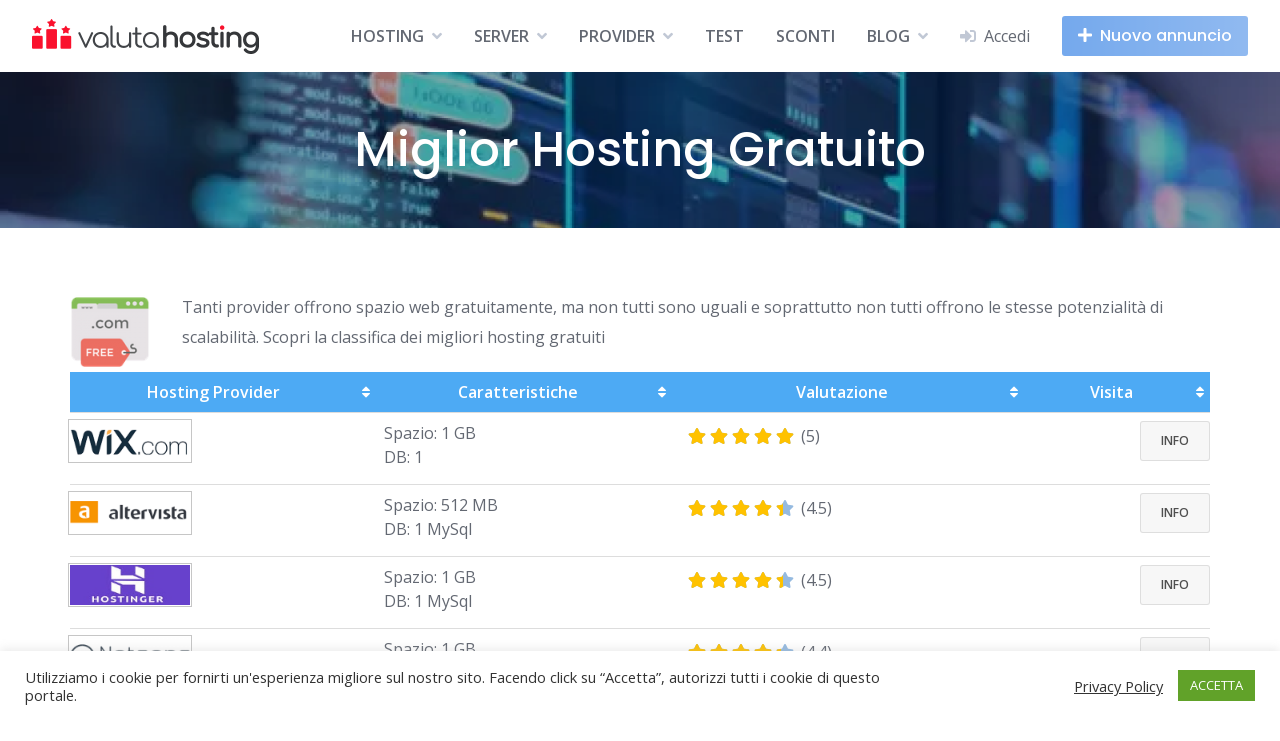

--- FILE ---
content_type: text/html; charset=UTF-8
request_url: https://www.valutahosting.it/hosting-gratuito/
body_size: 16567
content:
<!DOCTYPE html><html
lang=it-IT prefix="og: https://ogp.me/ns#"><head><meta
charset="UTF-8"><meta
name="viewport" content="width=device-width, initial-scale=1"><style>img:is([sizes="auto" i], [sizes^="auto," i]) { contain-intrinsic-size: 3000px 1500px }</style><title>Miglior Hosting Gratuito - Miglior Hosting 2023 | La classifica dei Migliori Hosting Italiani</title><meta
name="description" content="Tanti Provider offrono spazio web gratuitamente, ma non sono tutti uguali. Scopri la classifica dei migliori hosting gratuiti offerti dai principali Provider"><meta
name="robots" content="follow, index, max-snippet:-1, max-video-preview:-1, max-image-preview:large"><link
rel=canonical href=https://www.valutahosting.it/hosting-gratuito/ ><meta
property="og:locale" content="it_IT"><meta
property="og:type" content="article"><meta
property="og:title" content="Miglior Hosting Gratuito - Miglior Hosting 2023 | La classifica dei Migliori Hosting Italiani"><meta
property="og:description" content="Tanti Provider offrono spazio web gratuitamente, ma non sono tutti uguali. Scopri la classifica dei migliori hosting gratuiti offerti dai principali Provider"><meta
property="og:url" content="https://www.valutahosting.it/hosting-gratuito/"><meta
property="og:site_name" content="Miglior Hosting 2023 | La classifica dei Migliori Hosting Italiani"><meta
property="article:publisher" content="https://fb.me/valutaHosting"><meta
property="article:author" content="https://facebook.com/valutaHosting"><meta
property="og:updated_time" content="2023-11-05T18:02:00+01:00"><meta
property="article:published_time" content="2020-04-20T14:34:49+02:00"><meta
property="article:modified_time" content="2023-11-05T18:02:00+01:00"><meta
name="twitter:card" content="summary_large_image"><meta
name="twitter:title" content="Miglior Hosting Gratuito - Miglior Hosting 2023 | La classifica dei Migliori Hosting Italiani"><meta
name="twitter:description" content="Tanti Provider offrono spazio web gratuitamente, ma non sono tutti uguali. Scopri la classifica dei migliori hosting gratuiti offerti dai principali Provider"><meta
name="twitter:site" content="@valutaHosting"><meta
name="twitter:creator" content="@valutaHosting"><meta
name="twitter:label1" content="Tempo di lettura"><meta
name="twitter:data1" content="1 minuto"> <script type=application/ld+json class=rank-math-schema>{"@context":"https://schema.org","@graph":[{"@type":["Website","Organization"],"@id":"https://www.valutahosting.it/#organization","name":"valutaHosting","url":"https://www.valutahosting.it","sameAs":["https://fb.me/valutaHosting","https://twitter.com/valutaHosting"],"logo":{"@type":"ImageObject","@id":"https://www.valutahosting.it/#logo","url":"https://www.valutahosting.it/wp-content/uploads/2021/01/logo-valutahosting-new-150x35.png","contentUrl":"https://www.valutahosting.it/wp-content/uploads/2021/01/logo-valutahosting-new-150x35.png","caption":"valutaHosting","inLanguage":"it-IT"},"openingHours":["Monday,Tuesday,Wednesday,Thursday,Friday,Saturday,Sunday 09:00-17:00"]},{"@type":"WebSite","@id":"https://www.valutahosting.it/#website","url":"https://www.valutahosting.it","name":"valutaHosting","publisher":{"@id":"https://www.valutahosting.it/#organization"},"inLanguage":"it-IT"},{"@type":"ImageObject","@id":"https://www.valutahosting.it/wp-content/uploads/2020/04/free-domain-1758336-1496531-80x80.png","url":"https://www.valutahosting.it/wp-content/uploads/2020/04/free-domain-1758336-1496531-80x80.png","width":"200","height":"200","inLanguage":"it-IT"},{"@type":"WebPage","@id":"https://www.valutahosting.it/hosting-gratuito/#webpage","url":"https://www.valutahosting.it/hosting-gratuito/","name":"Miglior Hosting Gratuito - Miglior Hosting 2023 | La classifica dei Migliori Hosting Italiani","datePublished":"2020-04-20T14:34:49+02:00","dateModified":"2023-11-05T18:02:00+01:00","isPartOf":{"@id":"https://www.valutahosting.it/#website"},"primaryImageOfPage":{"@id":"https://www.valutahosting.it/wp-content/uploads/2020/04/free-domain-1758336-1496531-80x80.png"},"inLanguage":"it-IT"},{"@type":"Article","headline":"Miglior Hosting Gratuito - Miglior Hosting 2023 | La classifica dei Migliori Hosting Italiani","datePublished":"2020-04-20T14:34:49+02:00","dateModified":"2023-11-05T18:02:00+01:00","author":{"@type":"Person","name":"Alberto VH Team"},"description":"Tanti Provider offrono spazio web gratuitamente, ma non sono tutti uguali. Scopri la classifica dei migliori hosting gratuiti offerti dai principali Provider","name":"Miglior Hosting Gratuito - Miglior Hosting 2023 | La classifica dei Migliori Hosting Italiani","@id":"https://www.valutahosting.it/hosting-gratuito/#schema-10864","isPartOf":{"@id":"https://www.valutahosting.it/hosting-gratuito/#webpage"},"publisher":{"@id":"https://www.valutahosting.it/#organization"},"image":{"@id":"https://www.valutahosting.it/wp-content/uploads/2020/04/free-domain-1758336-1496531-80x80.png"},"inLanguage":"it-IT","mainEntityOfPage":{"@id":"https://www.valutahosting.it/hosting-gratuito/#webpage"}}]}</script> <link
rel=dns-prefetch href=//www.googletagmanager.com><link
rel=dns-prefetch href=//fonts.googleapis.com><link
rel=dns-prefetch href=//pagead2.googlesyndication.com><link
rel=alternate type=application/rss+xml title="Miglior Hosting 2023 | La classifica dei Migliori Hosting Italiani &raquo; Feed" href=https://www.valutahosting.it/feed/ ><link
rel=alternate type=application/rss+xml title="Miglior Hosting 2023 | La classifica dei Migliori Hosting Italiani &raquo; Feed dei commenti" href=https://www.valutahosting.it/comments/feed/ ><link
rel=alternate type=application/rss+xml title="Miglior Hosting 2023 | La classifica dei Migliori Hosting Italiani &raquo; Miglior Hosting Gratuito Feed dei commenti" href=https://www.valutahosting.it/hosting-gratuito/feed/ > <script>window._wpemojiSettings = {"baseUrl":"https:\/\/s.w.org\/images\/core\/emoji\/16.0.1\/72x72\/","ext":".png","svgUrl":"https:\/\/s.w.org\/images\/core\/emoji\/16.0.1\/svg\/","svgExt":".svg","source":{"concatemoji":"https:\/\/www.valutahosting.it\/wp-includes\/js\/wp-emoji-release.min.js?ver=3c07f7fbb70a1a5e9f4837623de25c51"}};
/*! This file is auto-generated */
!function(s,n){var o,i,e;function c(e){try{var t={supportTests:e,timestamp:(new Date).valueOf()};sessionStorage.setItem(o,JSON.stringify(t))}catch(e){}}function p(e,t,n){e.clearRect(0,0,e.canvas.width,e.canvas.height),e.fillText(t,0,0);var t=new Uint32Array(e.getImageData(0,0,e.canvas.width,e.canvas.height).data),a=(e.clearRect(0,0,e.canvas.width,e.canvas.height),e.fillText(n,0,0),new Uint32Array(e.getImageData(0,0,e.canvas.width,e.canvas.height).data));return t.every(function(e,t){return e===a[t]})}function u(e,t){e.clearRect(0,0,e.canvas.width,e.canvas.height),e.fillText(t,0,0);for(var n=e.getImageData(16,16,1,1),a=0;a<n.data.length;a++)if(0!==n.data[a])return!1;return!0}function f(e,t,n,a){switch(t){case"flag":return n(e,"\ud83c\udff3\ufe0f\u200d\u26a7\ufe0f","\ud83c\udff3\ufe0f\u200b\u26a7\ufe0f")?!1:!n(e,"\ud83c\udde8\ud83c\uddf6","\ud83c\udde8\u200b\ud83c\uddf6")&&!n(e,"\ud83c\udff4\udb40\udc67\udb40\udc62\udb40\udc65\udb40\udc6e\udb40\udc67\udb40\udc7f","\ud83c\udff4\u200b\udb40\udc67\u200b\udb40\udc62\u200b\udb40\udc65\u200b\udb40\udc6e\u200b\udb40\udc67\u200b\udb40\udc7f");case"emoji":return!a(e,"\ud83e\udedf")}return!1}function g(e,t,n,a){var r="undefined"!=typeof WorkerGlobalScope&&self instanceof WorkerGlobalScope?new OffscreenCanvas(300,150):s.createElement("canvas"),o=r.getContext("2d",{willReadFrequently:!0}),i=(o.textBaseline="top",o.font="600 32px Arial",{});return e.forEach(function(e){i[e]=t(o,e,n,a)}),i}function t(e){var t=s.createElement("script");t.src=e,t.defer=!0,s.head.appendChild(t)}"undefined"!=typeof Promise&&(o="wpEmojiSettingsSupports",i=["flag","emoji"],n.supports={everything:!0,everythingExceptFlag:!0},e=new Promise(function(e){s.addEventListener("DOMContentLoaded",e,{once:!0})}),new Promise(function(t){var n=function(){try{var e=JSON.parse(sessionStorage.getItem(o));if("object"==typeof e&&"number"==typeof e.timestamp&&(new Date).valueOf()<e.timestamp+604800&&"object"==typeof e.supportTests)return e.supportTests}catch(e){}return null}();if(!n){if("undefined"!=typeof Worker&&"undefined"!=typeof OffscreenCanvas&&"undefined"!=typeof URL&&URL.createObjectURL&&"undefined"!=typeof Blob)try{var e="postMessage("+g.toString()+"("+[JSON.stringify(i),f.toString(),p.toString(),u.toString()].join(",")+"));",a=new Blob([e],{type:"text/javascript"}),r=new Worker(URL.createObjectURL(a),{name:"wpTestEmojiSupports"});return void(r.onmessage=function(e){c(n=e.data),r.terminate(),t(n)})}catch(e){}c(n=g(i,f,p,u))}t(n)}).then(function(e){for(var t in e)n.supports[t]=e[t],n.supports.everything=n.supports.everything&&n.supports[t],"flag"!==t&&(n.supports.everythingExceptFlag=n.supports.everythingExceptFlag&&n.supports[t]);n.supports.everythingExceptFlag=n.supports.everythingExceptFlag&&!n.supports.flag,n.DOMReady=!1,n.readyCallback=function(){n.DOMReady=!0}}).then(function(){return e}).then(function(){var e;n.supports.everything||(n.readyCallback(),(e=n.source||{}).concatemoji?t(e.concatemoji):e.wpemoji&&e.twemoji&&(t(e.twemoji),t(e.wpemoji)))}))}((window,document),window._wpemojiSettings);</script> <link
rel=stylesheet id=google-fonts-css href='https://fonts.googleapis.com/css?family=Poppins%3A500%7COpen+Sans%3A400%2C600&#038;display=swap' media=all><link
rel=stylesheet href=https://www.valutahosting.it/wp-content/cache/minify/717cb.css media=all><style id=wp-emoji-styles-inline-css>img.wp-smiley, img.emoji {
		display: inline !important;
		border: none !important;
		box-shadow: none !important;
		height: 1em !important;
		width: 1em !important;
		margin: 0 0.07em !important;
		vertical-align: -0.1em !important;
		background: none !important;
		padding: 0 !important;
	}</style><link
rel=stylesheet href=https://www.valutahosting.it/wp-content/cache/minify/a5ff7.css media=all><style id=wp-block-library-theme-inline-css>.wp-block-audio :where(figcaption){color:#555;font-size:13px;text-align:center}.is-dark-theme .wp-block-audio :where(figcaption){color:#ffffffa6}.wp-block-audio{margin:0 0 1em}.wp-block-code{border:1px solid #ccc;border-radius:4px;font-family:Menlo,Consolas,monaco,monospace;padding:.8em 1em}.wp-block-embed :where(figcaption){color:#555;font-size:13px;text-align:center}.is-dark-theme .wp-block-embed :where(figcaption){color:#ffffffa6}.wp-block-embed{margin:0 0 1em}.blocks-gallery-caption{color:#555;font-size:13px;text-align:center}.is-dark-theme .blocks-gallery-caption{color:#ffffffa6}:root :where(.wp-block-image figcaption){color:#555;font-size:13px;text-align:center}.is-dark-theme :root :where(.wp-block-image figcaption){color:#ffffffa6}.wp-block-image{margin:0 0 1em}.wp-block-pullquote{border-bottom:4px solid;border-top:4px solid;color:currentColor;margin-bottom:1.75em}.wp-block-pullquote cite,.wp-block-pullquote footer,.wp-block-pullquote__citation{color:currentColor;font-size:.8125em;font-style:normal;text-transform:uppercase}.wp-block-quote{border-left:.25em solid;margin:0 0 1.75em;padding-left:1em}.wp-block-quote cite,.wp-block-quote footer{color:currentColor;font-size:.8125em;font-style:normal;position:relative}.wp-block-quote:where(.has-text-align-right){border-left:none;border-right:.25em solid;padding-left:0;padding-right:1em}.wp-block-quote:where(.has-text-align-center){border:none;padding-left:0}.wp-block-quote.is-large,.wp-block-quote.is-style-large,.wp-block-quote:where(.is-style-plain){border:none}.wp-block-search .wp-block-search__label{font-weight:700}.wp-block-search__button{border:1px solid #ccc;padding:.375em .625em}:where(.wp-block-group.has-background){padding:1.25em 2.375em}.wp-block-separator.has-css-opacity{opacity:.4}.wp-block-separator{border:none;border-bottom:2px solid;margin-left:auto;margin-right:auto}.wp-block-separator.has-alpha-channel-opacity{opacity:1}.wp-block-separator:not(.is-style-wide):not(.is-style-dots){width:100px}.wp-block-separator.has-background:not(.is-style-dots){border-bottom:none;height:1px}.wp-block-separator.has-background:not(.is-style-wide):not(.is-style-dots){height:2px}.wp-block-table{margin:0 0 1em}.wp-block-table td,.wp-block-table th{word-break:normal}.wp-block-table :where(figcaption){color:#555;font-size:13px;text-align:center}.is-dark-theme .wp-block-table :where(figcaption){color:#ffffffa6}.wp-block-video :where(figcaption){color:#555;font-size:13px;text-align:center}.is-dark-theme .wp-block-video :where(figcaption){color:#ffffffa6}.wp-block-video{margin:0 0 1em}:root :where(.wp-block-template-part.has-background){margin-bottom:0;margin-top:0;padding:1.25em 2.375em}</style><style id=classic-theme-styles-inline-css>/*! This file is auto-generated */
.wp-block-button__link{color:#fff;background-color:#32373c;border-radius:9999px;box-shadow:none;text-decoration:none;padding:calc(.667em + 2px) calc(1.333em + 2px);font-size:1.125em}.wp-block-file__button{background:#32373c;color:#fff;text-decoration:none}</style><style id=global-styles-inline-css>/*<![CDATA[*/:root{--wp--preset--aspect-ratio--square: 1;--wp--preset--aspect-ratio--4-3: 4/3;--wp--preset--aspect-ratio--3-4: 3/4;--wp--preset--aspect-ratio--3-2: 3/2;--wp--preset--aspect-ratio--2-3: 2/3;--wp--preset--aspect-ratio--16-9: 16/9;--wp--preset--aspect-ratio--9-16: 9/16;--wp--preset--color--black: #000000;--wp--preset--color--cyan-bluish-gray: #abb8c3;--wp--preset--color--white: #ffffff;--wp--preset--color--pale-pink: #f78da7;--wp--preset--color--vivid-red: #cf2e2e;--wp--preset--color--luminous-vivid-orange: #ff6900;--wp--preset--color--luminous-vivid-amber: #fcb900;--wp--preset--color--light-green-cyan: #7bdcb5;--wp--preset--color--vivid-green-cyan: #00d084;--wp--preset--color--pale-cyan-blue: #8ed1fc;--wp--preset--color--vivid-cyan-blue: #0693e3;--wp--preset--color--vivid-purple: #9b51e0;--wp--preset--gradient--vivid-cyan-blue-to-vivid-purple: linear-gradient(135deg,rgba(6,147,227,1) 0%,rgb(155,81,224) 100%);--wp--preset--gradient--light-green-cyan-to-vivid-green-cyan: linear-gradient(135deg,rgb(122,220,180) 0%,rgb(0,208,130) 100%);--wp--preset--gradient--luminous-vivid-amber-to-luminous-vivid-orange: linear-gradient(135deg,rgba(252,185,0,1) 0%,rgba(255,105,0,1) 100%);--wp--preset--gradient--luminous-vivid-orange-to-vivid-red: linear-gradient(135deg,rgba(255,105,0,1) 0%,rgb(207,46,46) 100%);--wp--preset--gradient--very-light-gray-to-cyan-bluish-gray: linear-gradient(135deg,rgb(238,238,238) 0%,rgb(169,184,195) 100%);--wp--preset--gradient--cool-to-warm-spectrum: linear-gradient(135deg,rgb(74,234,220) 0%,rgb(151,120,209) 20%,rgb(207,42,186) 40%,rgb(238,44,130) 60%,rgb(251,105,98) 80%,rgb(254,248,76) 100%);--wp--preset--gradient--blush-light-purple: linear-gradient(135deg,rgb(255,206,236) 0%,rgb(152,150,240) 100%);--wp--preset--gradient--blush-bordeaux: linear-gradient(135deg,rgb(254,205,165) 0%,rgb(254,45,45) 50%,rgb(107,0,62) 100%);--wp--preset--gradient--luminous-dusk: linear-gradient(135deg,rgb(255,203,112) 0%,rgb(199,81,192) 50%,rgb(65,88,208) 100%);--wp--preset--gradient--pale-ocean: linear-gradient(135deg,rgb(255,245,203) 0%,rgb(182,227,212) 50%,rgb(51,167,181) 100%);--wp--preset--gradient--electric-grass: linear-gradient(135deg,rgb(202,248,128) 0%,rgb(113,206,126) 100%);--wp--preset--gradient--midnight: linear-gradient(135deg,rgb(2,3,129) 0%,rgb(40,116,252) 100%);--wp--preset--font-size--small: 13px;--wp--preset--font-size--medium: 20px;--wp--preset--font-size--large: 36px;--wp--preset--font-size--x-large: 42px;--wp--preset--spacing--20: 0.44rem;--wp--preset--spacing--30: 0.67rem;--wp--preset--spacing--40: 1rem;--wp--preset--spacing--50: 1.5rem;--wp--preset--spacing--60: 2.25rem;--wp--preset--spacing--70: 3.38rem;--wp--preset--spacing--80: 5.06rem;--wp--preset--shadow--natural: 6px 6px 9px rgba(0, 0, 0, 0.2);--wp--preset--shadow--deep: 12px 12px 50px rgba(0, 0, 0, 0.4);--wp--preset--shadow--sharp: 6px 6px 0px rgba(0, 0, 0, 0.2);--wp--preset--shadow--outlined: 6px 6px 0px -3px rgba(255, 255, 255, 1), 6px 6px rgba(0, 0, 0, 1);--wp--preset--shadow--crisp: 6px 6px 0px rgba(0, 0, 0, 1);}:where(.is-layout-flex){gap: 0.5em;}:where(.is-layout-grid){gap: 0.5em;}body .is-layout-flex{display: flex;}.is-layout-flex{flex-wrap: wrap;align-items: center;}.is-layout-flex > :is(*, div){margin: 0;}body .is-layout-grid{display: grid;}.is-layout-grid > :is(*, div){margin: 0;}:where(.wp-block-columns.is-layout-flex){gap: 2em;}:where(.wp-block-columns.is-layout-grid){gap: 2em;}:where(.wp-block-post-template.is-layout-flex){gap: 1.25em;}:where(.wp-block-post-template.is-layout-grid){gap: 1.25em;}.has-black-color{color: var(--wp--preset--color--black) !important;}.has-cyan-bluish-gray-color{color: var(--wp--preset--color--cyan-bluish-gray) !important;}.has-white-color{color: var(--wp--preset--color--white) !important;}.has-pale-pink-color{color: var(--wp--preset--color--pale-pink) !important;}.has-vivid-red-color{color: var(--wp--preset--color--vivid-red) !important;}.has-luminous-vivid-orange-color{color: var(--wp--preset--color--luminous-vivid-orange) !important;}.has-luminous-vivid-amber-color{color: var(--wp--preset--color--luminous-vivid-amber) !important;}.has-light-green-cyan-color{color: var(--wp--preset--color--light-green-cyan) !important;}.has-vivid-green-cyan-color{color: var(--wp--preset--color--vivid-green-cyan) !important;}.has-pale-cyan-blue-color{color: var(--wp--preset--color--pale-cyan-blue) !important;}.has-vivid-cyan-blue-color{color: var(--wp--preset--color--vivid-cyan-blue) !important;}.has-vivid-purple-color{color: var(--wp--preset--color--vivid-purple) !important;}.has-black-background-color{background-color: var(--wp--preset--color--black) !important;}.has-cyan-bluish-gray-background-color{background-color: var(--wp--preset--color--cyan-bluish-gray) !important;}.has-white-background-color{background-color: var(--wp--preset--color--white) !important;}.has-pale-pink-background-color{background-color: var(--wp--preset--color--pale-pink) !important;}.has-vivid-red-background-color{background-color: var(--wp--preset--color--vivid-red) !important;}.has-luminous-vivid-orange-background-color{background-color: var(--wp--preset--color--luminous-vivid-orange) !important;}.has-luminous-vivid-amber-background-color{background-color: var(--wp--preset--color--luminous-vivid-amber) !important;}.has-light-green-cyan-background-color{background-color: var(--wp--preset--color--light-green-cyan) !important;}.has-vivid-green-cyan-background-color{background-color: var(--wp--preset--color--vivid-green-cyan) !important;}.has-pale-cyan-blue-background-color{background-color: var(--wp--preset--color--pale-cyan-blue) !important;}.has-vivid-cyan-blue-background-color{background-color: var(--wp--preset--color--vivid-cyan-blue) !important;}.has-vivid-purple-background-color{background-color: var(--wp--preset--color--vivid-purple) !important;}.has-black-border-color{border-color: var(--wp--preset--color--black) !important;}.has-cyan-bluish-gray-border-color{border-color: var(--wp--preset--color--cyan-bluish-gray) !important;}.has-white-border-color{border-color: var(--wp--preset--color--white) !important;}.has-pale-pink-border-color{border-color: var(--wp--preset--color--pale-pink) !important;}.has-vivid-red-border-color{border-color: var(--wp--preset--color--vivid-red) !important;}.has-luminous-vivid-orange-border-color{border-color: var(--wp--preset--color--luminous-vivid-orange) !important;}.has-luminous-vivid-amber-border-color{border-color: var(--wp--preset--color--luminous-vivid-amber) !important;}.has-light-green-cyan-border-color{border-color: var(--wp--preset--color--light-green-cyan) !important;}.has-vivid-green-cyan-border-color{border-color: var(--wp--preset--color--vivid-green-cyan) !important;}.has-pale-cyan-blue-border-color{border-color: var(--wp--preset--color--pale-cyan-blue) !important;}.has-vivid-cyan-blue-border-color{border-color: var(--wp--preset--color--vivid-cyan-blue) !important;}.has-vivid-purple-border-color{border-color: var(--wp--preset--color--vivid-purple) !important;}.has-vivid-cyan-blue-to-vivid-purple-gradient-background{background: var(--wp--preset--gradient--vivid-cyan-blue-to-vivid-purple) !important;}.has-light-green-cyan-to-vivid-green-cyan-gradient-background{background: var(--wp--preset--gradient--light-green-cyan-to-vivid-green-cyan) !important;}.has-luminous-vivid-amber-to-luminous-vivid-orange-gradient-background{background: var(--wp--preset--gradient--luminous-vivid-amber-to-luminous-vivid-orange) !important;}.has-luminous-vivid-orange-to-vivid-red-gradient-background{background: var(--wp--preset--gradient--luminous-vivid-orange-to-vivid-red) !important;}.has-very-light-gray-to-cyan-bluish-gray-gradient-background{background: var(--wp--preset--gradient--very-light-gray-to-cyan-bluish-gray) !important;}.has-cool-to-warm-spectrum-gradient-background{background: var(--wp--preset--gradient--cool-to-warm-spectrum) !important;}.has-blush-light-purple-gradient-background{background: var(--wp--preset--gradient--blush-light-purple) !important;}.has-blush-bordeaux-gradient-background{background: var(--wp--preset--gradient--blush-bordeaux) !important;}.has-luminous-dusk-gradient-background{background: var(--wp--preset--gradient--luminous-dusk) !important;}.has-pale-ocean-gradient-background{background: var(--wp--preset--gradient--pale-ocean) !important;}.has-electric-grass-gradient-background{background: var(--wp--preset--gradient--electric-grass) !important;}.has-midnight-gradient-background{background: var(--wp--preset--gradient--midnight) !important;}.has-small-font-size{font-size: var(--wp--preset--font-size--small) !important;}.has-medium-font-size{font-size: var(--wp--preset--font-size--medium) !important;}.has-large-font-size{font-size: var(--wp--preset--font-size--large) !important;}.has-x-large-font-size{font-size: var(--wp--preset--font-size--x-large) !important;}
:where(.wp-block-post-template.is-layout-flex){gap: 1.25em;}:where(.wp-block-post-template.is-layout-grid){gap: 1.25em;}
:where(.wp-block-columns.is-layout-flex){gap: 2em;}:where(.wp-block-columns.is-layout-grid){gap: 2em;}
:root :where(.wp-block-pullquote){font-size: 1.5em;line-height: 1.6;}/*]]>*/</style><link
rel=stylesheet href=https://www.valutahosting.it/wp-content/cache/minify/4abed.css media=all><style id=hivetheme-parent-frontend-inline-css>/*<![CDATA[*/h1,h2,h3,h4,h5,h6,fieldset legend,.header-logo__name,.comment__author,.hp-review__author,.hp-message--view-block hp-message__sender,.woocommerce ul.product_list_widget li .product-title,.editor-post-title__block,.editor-post-title__input{font-family:Poppins, sans-serif;font-weight:500;}body{font-family:Open Sans, sans-serif;}.header-navbar__menu ul li.active > a,.header-navbar__menu ul li.current-menu-item > a,.header-navbar__menu ul li a:hover,.footer-navbar__menu ul li a:hover,.hp-menu--tabbed .hp-menu__item a:hover,.hp-menu--tabbed .hp-menu__item--current a,.widget_archive li a:hover,.widget_categories li a:hover,.widget_categories li.current-cat > a,.widget_categories li.current-cat::before,.widget_product_categories li a:hover,.widget_product_categories li.current-cat > a,.widget_product_categories li.current-cat::before,.widget_meta li a:hover,.widget_nav_menu li a:hover,.widget_nav_menu li.current-menu-item > a,.widget_nav_menu li.current-menu-item::before,.woocommerce-MyAccount-navigation li a:hover,.woocommerce-MyAccount-navigation li.current-menu-item > a,.woocommerce-MyAccount-navigation li.current-menu-item::before,.widget_pages li a:hover,.widget_recent_entries li a:hover,.wp-block-archives li a:hover,.wp-block-categories li a:hover,.wp-block-latest-posts li a:hover,.wp-block-rss li a:hover,.widget_archive li:hover > a,.widget_categories li:hover > a,.widget_product_categories li:hover > a,.widget_meta li:hover > a,.widget_nav_menu li:hover > a,.woocommerce-MyAccount-navigation li:hover > a,.widget_pages li:hover > a,.widget_recent_entries li:hover > a,.wp-block-archives li:hover > a,.wp-block-categories li:hover > a,.wp-block-latest-posts li:hover > a,.wp-block-rss li:hover > a,.widget_archive li:hover::before,.widget_categories li:hover::before,.widget_product_categories li:hover::before,.widget_meta li:hover::before,.widget_nav_menu li:hover::before,.woocommerce-MyAccount-navigation li:hover::before,.widget_pages li:hover::before,.widget_recent_entries li:hover::before,.wp-block-archives li:hover::before,.wp-block-categories li:hover::before,.wp-block-latest-posts li:hover::before,.wp-block-rss li:hover::before,.post-navbar__link:hover i,.pagination > a:hover,.pagination .nav-links > a:hover,.post__details a:hover,.tagcloud a:hover,.wp-block-tag-cloud a:hover,.comment__details a:hover,.comment-respond .comment-reply-title a:hover,.hp-link:hover,.hp-link:hover i,.pac-item:hover .pac-item-query,.woocommerce nav.woocommerce-pagination ul li a:hover,.woocommerce nav.woocommerce-pagination ul li a:focus{color:#fa112d;}.button--primary,button[type="submit"],input[type=submit],.header-navbar__menu > ul > li.current-menu-item::before,.header-navbar__burger > ul > li.current-menu-item::before,.hp-menu--tabbed .hp-menu__item--current::before,.woocommerce #respond input#submit.alt,.woocommerce button[type=submit],.woocommerce input[type=submit],.woocommerce button[type=submit]:hover,.woocommerce input[type=submit]:hover,.woocommerce a.button.alt,.woocommerce button.button.alt,.woocommerce input.button.alt,.woocommerce #respond input#submit.alt:hover,.woocommerce a.button.alt:hover,.woocommerce button.button.alt:hover,.woocommerce input.button.alt:hover{background-color:#fa112d;}blockquote,.wp-block-quote,.comment.bypostauthor .comment__image img{border-color:#fa112d;}.hp-listing__location i{color:#75a9ed;}.button--secondary,.wp-block-file .wp-block-file__button,.hp-field--number-range .ui-slider-range,.hp-field input[type=checkbox]:checked + span::before,.hp-field input[type=radio]:checked + span::after,.woocommerce a.button--secondary,.woocommerce button.button--secondary,.woocommerce input.button--secondary,.woocommerce a.button--secondary:hover,.woocommerce button.button--secondary:hover,.woocommerce input.button--secondary:hover,.woocommerce span.onsale,.woocommerce .widget_price_filter .price_slider_wrapper .ui-slider-range{background-color:#75a9ed;}.hp-field input[type=radio]:checked + span::before,.hp-field input[type=checkbox]:checked + span::before{border-color:#75a9ed;}.button,button,input[type=submit],.woocommerce #respond input#submit,.woocommerce a.button,.woocommerce button.button,.woocommerce input.button,.wp-block-button__link,.header-navbar__burger > ul > li > a,.pagination > span,.pagination .nav-links > a,.pagination .nav-links > span,.pagination > a,.woocommerce nav.woocommerce-pagination ul li a,.woocommerce nav.woocommerce-pagination ul li span{font-family:Poppins, sans-serif;font-weight:500;}.title::before,.footer-widgets .widget__title::before,.hp-page__title::before,.hp-section__title::before,.hp-listing--view-block .hp-listing__featured-badge{background-color:#fa112d;}.tagcloud a:hover,.wp-block-tag-cloud a:hover,.hp-listing__images-carousel .slick-current img,.hp-listing--view-block.hp-listing--featured{border-color:#fa112d;}.post__categories a:hover,.hp-listing--view-block .hp-listing__categories a:hover,.hp-listing--view-page .hp-listing__categories a:hover{background-color:#75a9ed;}
.header-hero { background-image: url(https://www.valutahosting.it/wp-content/uploads/2023/10/cropped-hosting.png); }.header-hero { color: #ffffff; }/*]]>*/</style><link
rel=stylesheet href=https://www.valutahosting.it/wp-content/cache/minify/5da28.css media=all> <script src=https://www.valutahosting.it/wp-content/cache/minify/818c0.js></script> <script id=cookie-law-info-js-extra>var Cli_Data = {"nn_cookie_ids":[],"cookielist":[],"non_necessary_cookies":[],"ccpaEnabled":"","ccpaRegionBased":"","ccpaBarEnabled":"","strictlyEnabled":["necessary","obligatoire"],"ccpaType":"gdpr","js_blocking":"1","custom_integration":"","triggerDomRefresh":"","secure_cookies":""};
var cli_cookiebar_settings = {"animate_speed_hide":"500","animate_speed_show":"500","background":"#FFF","border":"#b1a6a6c2","border_on":"","button_1_button_colour":"#61a229","button_1_button_hover":"#4e8221","button_1_link_colour":"#fff","button_1_as_button":"1","button_1_new_win":"","button_2_button_colour":"#333","button_2_button_hover":"#292929","button_2_link_colour":"#444","button_2_as_button":"","button_2_hidebar":"","button_3_button_colour":"#3566bb","button_3_button_hover":"#2a5296","button_3_link_colour":"#fff","button_3_as_button":"1","button_3_new_win":"","button_4_button_colour":"#000","button_4_button_hover":"#000000","button_4_link_colour":"#333333","button_4_as_button":"","button_7_button_colour":"#61a229","button_7_button_hover":"#4e8221","button_7_link_colour":"#fff","button_7_as_button":"1","button_7_new_win":"","font_family":"inherit","header_fix":"","notify_animate_hide":"1","notify_animate_show":"1","notify_div_id":"#cookie-law-info-bar","notify_position_horizontal":"right","notify_position_vertical":"bottom","scroll_close":"","scroll_close_reload":"","accept_close_reload":"","reject_close_reload":"","showagain_tab":"","showagain_background":"#fff","showagain_border":"#000","showagain_div_id":"#cookie-law-info-again","showagain_x_position":"100px","text":"#333333","show_once_yn":"","show_once":"10000","logging_on":"","as_popup":"","popup_overlay":"1","bar_heading_text":"","cookie_bar_as":"banner","popup_showagain_position":"bottom-right","widget_position":"left"};
var log_object = {"ajax_url":"https:\/\/www.valutahosting.it\/wp-admin\/admin-ajax.php"};</script> <script src=https://www.valutahosting.it/wp-content/cache/minify/d7bac.js></script>  <script src="https://www.googletagmanager.com/gtag/js?id=GT-5NRMQRB" id=google_gtagjs-js async></script> <script id=google_gtagjs-js-after>window.dataLayer = window.dataLayer || [];function gtag(){dataLayer.push(arguments);}
gtag("set","linker",{"domains":["www.valutahosting.it"]});
gtag("js", new Date());
gtag("set", "developer_id.dZTNiMT", true);
gtag("config", "GT-5NRMQRB");</script> <link
rel=https://api.w.org/ href=https://www.valutahosting.it/wp-json/ ><link
rel=alternate title=JSON type=application/json href=https://www.valutahosting.it/wp-json/wp/v2/pages/828><link
rel=EditURI type=application/rsd+xml title=RSD href=https://www.valutahosting.it/xmlrpc.php?rsd><link
rel=shortlink href='https://www.valutahosting.it/?p=828'><link
rel=alternate title="oEmbed (JSON)" type=application/json+oembed href="https://www.valutahosting.it/wp-json/oembed/1.0/embed?url=https%3A%2F%2Fwww.valutahosting.it%2Fhosting-gratuito%2F"><link
rel=alternate title="oEmbed (XML)" type=text/xml+oembed href="https://www.valutahosting.it/wp-json/oembed/1.0/embed?url=https%3A%2F%2Fwww.valutahosting.it%2Fhosting-gratuito%2F&#038;format=xml"><meta
name="generator" content="Site Kit by Google 1.139.0"><style>.affcoups .affcoups-coupon__discount { background-color: #388c31; color: #ffffff; }.affcoups a.affcoups-coupon__button { background-color: #d8d8d8; color: #444444; }.affcoups a.affcoups-coupon__button:visited { color: #444444; }.affcoups a.affcoups-coupon__button:hover, .affcoups a.affcoups-coupon__button:focus, .affcoups a.affcoups-coupon__button:active { background-color: #cecece; color: #444444; }</style><meta
name="google-adsense-platform-account" content="ca-host-pub-2644536267352236"><meta
name="google-adsense-platform-domain" content="sitekit.withgoogle.com"> <script async src="https://pagead2.googlesyndication.com/pagead/js/adsbygoogle.js?client=ca-pub-6787732804426216&amp;host=ca-host-pub-2644536267352236" crossorigin=anonymous></script> <link
rel=icon href=https://www.valutahosting.it/wp-content/uploads/2020/11/valutahosting-icon-152-152x147.png sizes=32x32><link
rel=icon href=https://www.valutahosting.it/wp-content/uploads/2020/11/valutahosting-icon-152.png sizes=192x192><link
rel=apple-touch-icon href=https://www.valutahosting.it/wp-content/uploads/2020/11/valutahosting-icon-152.png><meta
name="msapplication-TileImage" content="https://www.valutahosting.it/wp-content/uploads/2020/11/valutahosting-icon-152.png"></head><body
class="wp-singular page-template-default page page-id-828 wp-custom-logo wp-embed-responsive wp-theme-listinghive hp-theme--listinghive"><div
class=site-loader data-component=loader>
<svg
width=38 height=38 viewBox="0 0 38 38" xmlns=http://www.w3.org/2000/svg>
<defs>
<linearGradient
x1="8.042%" y1="0%" x2="65.682%" y2="23.865%" id="gradient">
<stop
stop-color=#fa112d stop-opacity=0 offset=0% />
<stop
stop-color=#fa112d stop-opacity=.631 offset=63.146% />
<stop
stop-color=#fa112d offset=100% />
</linearGradient>
</defs>
<g
fill=none fill-rule=evenodd>
<g
transform="translate(1 1)">
<path
d="M36 18c0-9.94-8.06-18-18-18" stroke=url(#gradient) stroke-width=3></path>
<circle
fill=#fff cx=36 cy=18 r=1></circle>
</g>
</g>
</svg></div>
<a
href=#content class="skip-link screen-reader-text">Skip to content</a><div
class=site-container><header
class=site-header><div
class=header-navbar><div
class=header-navbar__start><div
class=header-logo>
<a
href=https://www.valutahosting.it/ class=custom-logo-link rel=home><img
width=227 height=35 src=https://www.valutahosting.it/wp-content/uploads/2021/01/logo-valutahosting-new.png class=custom-logo alt=valutahosting decoding=async></a></div></div><div
class=header-navbar__end><div
class=header-navbar__burger data-component=burger>
<a
href=#><i
class="fas fa-bars"></i></a><ul
id=menu-hosting class=menu><li
class="menu-item menu-item--first menu-item--user-login">	<a
href=#user_login_modal class="hp-menu__item hp-menu__item--user-login hp-link">
<i
class="hp-icon fas fa-sign-in-alt"></i>
<span>Accedi</span>
</a>
</li><li
id=menu-item-2476 class="menu-item menu-item-type-custom menu-item-object-custom current-menu-ancestor current-menu-parent menu-item-has-children menu-item-2476"><a
href=#><strong>HOSTING</strong></a><ul
class=sub-menu>
<li
id=menu-item-1663 class="menu-item menu-item-type-post_type menu-item-object-page menu-item-home menu-item-1663"><a
href=https://www.valutahosting.it/ >Hosting Web</a></li>
<li
id=menu-item-1666 class="menu-item menu-item-type-post_type menu-item-object-page current-menu-item page_item page-item-828 current_page_item menu-item-1666"><a
href=https://www.valutahosting.it/hosting-gratuito/ aria-current=page>Hosting Gratuito</a></li>
<li
id=menu-item-1667 class="menu-item menu-item-type-post_type menu-item-object-page menu-item-1667"><a
href=https://www.valutahosting.it/hosting-wordpress/ >Hosting WordPress</a></li>
<li
id=menu-item-1665 class="menu-item menu-item-type-post_type menu-item-object-page menu-item-1665"><a
href=https://www.valutahosting.it/hosting-dedicato/ >Hosting Dedicato</a></li>
<li
id=menu-item-1664 class="menu-item menu-item-type-post_type menu-item-object-page menu-item-1664"><a
href=https://www.valutahosting.it/10-migliori-web-hosting-internazionali/ >Internazionale</a></li>
<li
id=menu-item-1669 class="menu-item menu-item-type-post_type menu-item-object-page menu-item-1669"><a
href=https://www.valutahosting.it/nome-dominio/ >Domini</a></li></ul>
</li>
<li
id=menu-item-2572 class="menu-item menu-item-type-custom menu-item-object-custom menu-item-has-children menu-item-2572"><a
href=#><strong>SERVER</strong></a><ul
class=sub-menu>
<li
id=menu-item-1668 class="menu-item menu-item-type-post_type menu-item-object-page menu-item-1668"><a
href=https://www.valutahosting.it/server-dedicato/ >Server Dedicati</a></li>
<li
id=menu-item-1777 class="menu-item menu-item-type-post_type menu-item-object-page menu-item-1777"><a
href=https://www.valutahosting.it/hosting-reseller/ >Piani Reseller</a></li></ul>
</li>
<li
id=menu-item-2570 class="menu-item menu-item-type-custom menu-item-object-custom menu-item-has-children menu-item-2570"><a
href=#><strong>PROVIDER</strong></a><ul
class=sub-menu>
<li
id=menu-item-2898 class="menu-item menu-item-type-post_type menu-item-object-page menu-item-2898"><a
href=https://www.valutahosting.it/trova-provider/ >Tutti i Provider</a></li>
<li
id=menu-item-2901 class="menu-item menu-item-type-post_type menu-item-object-page menu-item-2901"><a
href=https://www.valutahosting.it/servizi/ >Trova Hosting</a></li>
<li
id=menu-item-2571 class="menu-item menu-item-type-post_type menu-item-object-page menu-item-2571"><a
href=https://www.valutahosting.it/segnala-hosting/ >Segnala Provider</a></li></ul>
</li>
<li
id=menu-item-2477 class="menu-item menu-item-type-post_type menu-item-object-page menu-item-2477"><a
href=https://www.valutahosting.it/test-performance-hosting/ ><strong>TEST</strong></a></li>
<li
id=menu-item-2478 class="menu-item menu-item-type-post_type menu-item-object-page menu-item-2478"><a
href=https://www.valutahosting.it/codici-sconto/ ><strong>SCONTI</strong></a></li>
<li
id=menu-item-2644 class="menu-item menu-item-type-post_type menu-item-object-page menu-item-has-children menu-item-2644"><a
href=https://www.valutahosting.it/blog/ ><strong>BLOG</strong></a><ul
class=sub-menu>
<li
id=menu-item-2645 class="menu-item menu-item-type-taxonomy menu-item-object-category menu-item-2645"><a
href=https://www.valutahosting.it/categoria/guide-e-tutorial/ >Guide e Tutorial</a></li>
<li
id=menu-item-2646 class="menu-item menu-item-type-taxonomy menu-item-object-category menu-item-2646"><a
href=https://www.valutahosting.it/categoria/seo/ >SEO</a></li>
<li
id=menu-item-2647 class="menu-item menu-item-type-taxonomy menu-item-object-category menu-item-2647"><a
href=https://www.valutahosting.it/categoria/performance-hosting/ >Performance Hosting</a></li>
<li
id=menu-item-2648 class="menu-item menu-item-type-taxonomy menu-item-object-category menu-item-2648"><a
href=https://www.valutahosting.it/categoria/come-guadagnare/ >Come Guadagnare</a></li></ul>
</li><li
class="menu-item menu-item--last menu-item--user-login">	<a
href=#user_login_modal class="hp-menu__item hp-menu__item--user-login hp-link">
<i
class="hp-icon fas fa-sign-in-alt"></i>
<span>Accedi</span>
</a>
</li></ul></div><nav
class=header-navbar__menu data-component=menu><ul
id=menu-hosting-1 class=menu><li
class="menu-item menu-item--first menu-item--user-login">	<a
href=#user_login_modal class="hp-menu__item hp-menu__item--user-login hp-link">
<i
class="hp-icon fas fa-sign-in-alt"></i>
<span>Accedi</span>
</a>
</li><li
class="menu-item menu-item-type-custom menu-item-object-custom current-menu-ancestor current-menu-parent menu-item-has-children menu-item-2476"><a
href=#><strong>HOSTING</strong></a><ul
class=sub-menu>
<li
class="menu-item menu-item-type-post_type menu-item-object-page menu-item-home menu-item-1663"><a
href=https://www.valutahosting.it/ >Hosting Web</a></li>
<li
class="menu-item menu-item-type-post_type menu-item-object-page current-menu-item page_item page-item-828 current_page_item menu-item-1666"><a
href=https://www.valutahosting.it/hosting-gratuito/ aria-current=page>Hosting Gratuito</a></li>
<li
class="menu-item menu-item-type-post_type menu-item-object-page menu-item-1667"><a
href=https://www.valutahosting.it/hosting-wordpress/ >Hosting WordPress</a></li>
<li
class="menu-item menu-item-type-post_type menu-item-object-page menu-item-1665"><a
href=https://www.valutahosting.it/hosting-dedicato/ >Hosting Dedicato</a></li>
<li
class="menu-item menu-item-type-post_type menu-item-object-page menu-item-1664"><a
href=https://www.valutahosting.it/10-migliori-web-hosting-internazionali/ >Internazionale</a></li>
<li
class="menu-item menu-item-type-post_type menu-item-object-page menu-item-1669"><a
href=https://www.valutahosting.it/nome-dominio/ >Domini</a></li></ul>
</li>
<li
class="menu-item menu-item-type-custom menu-item-object-custom menu-item-has-children menu-item-2572"><a
href=#><strong>SERVER</strong></a><ul
class=sub-menu>
<li
class="menu-item menu-item-type-post_type menu-item-object-page menu-item-1668"><a
href=https://www.valutahosting.it/server-dedicato/ >Server Dedicati</a></li>
<li
class="menu-item menu-item-type-post_type menu-item-object-page menu-item-1777"><a
href=https://www.valutahosting.it/hosting-reseller/ >Piani Reseller</a></li></ul>
</li>
<li
class="menu-item menu-item-type-custom menu-item-object-custom menu-item-has-children menu-item-2570"><a
href=#><strong>PROVIDER</strong></a><ul
class=sub-menu>
<li
class="menu-item menu-item-type-post_type menu-item-object-page menu-item-2898"><a
href=https://www.valutahosting.it/trova-provider/ >Tutti i Provider</a></li>
<li
class="menu-item menu-item-type-post_type menu-item-object-page menu-item-2901"><a
href=https://www.valutahosting.it/servizi/ >Trova Hosting</a></li>
<li
class="menu-item menu-item-type-post_type menu-item-object-page menu-item-2571"><a
href=https://www.valutahosting.it/segnala-hosting/ >Segnala Provider</a></li></ul>
</li>
<li
class="menu-item menu-item-type-post_type menu-item-object-page menu-item-2477"><a
href=https://www.valutahosting.it/test-performance-hosting/ ><strong>TEST</strong></a></li>
<li
class="menu-item menu-item-type-post_type menu-item-object-page menu-item-2478"><a
href=https://www.valutahosting.it/codici-sconto/ ><strong>SCONTI</strong></a></li>
<li
class="menu-item menu-item-type-post_type menu-item-object-page menu-item-has-children menu-item-2644"><a
href=https://www.valutahosting.it/blog/ ><strong>BLOG</strong></a><ul
class=sub-menu>
<li
class="menu-item menu-item-type-taxonomy menu-item-object-category menu-item-2645"><a
href=https://www.valutahosting.it/categoria/guide-e-tutorial/ >Guide e Tutorial</a></li>
<li
class="menu-item menu-item-type-taxonomy menu-item-object-category menu-item-2646"><a
href=https://www.valutahosting.it/categoria/seo/ >SEO</a></li>
<li
class="menu-item menu-item-type-taxonomy menu-item-object-category menu-item-2647"><a
href=https://www.valutahosting.it/categoria/performance-hosting/ >Performance Hosting</a></li>
<li
class="menu-item menu-item-type-taxonomy menu-item-object-category menu-item-2648"><a
href=https://www.valutahosting.it/categoria/come-guadagnare/ >Come Guadagnare</a></li></ul>
</li><li
class="menu-item menu-item--last menu-item--user-login">	<a
href=#user_login_modal class="hp-menu__item hp-menu__item--user-login hp-link">
<i
class="hp-icon fas fa-sign-in-alt"></i>
<span>Accedi</span>
</a>
</li></ul></nav><div
class=header-navbar__actions><div
class="hp-menu hp-menu--site-header hp-menu--main">	<button
type=button class="hp-menu__item hp-menu__item--listing-submit button button--secondary" data-component=link data-url=https://www.valutahosting.it/submit-listing/ ><i
class="hp-icon fas fa-plus"></i><span>Nuovo annuncio</span></button></div></div></div></div><section
class="header-hero header-hero--cover header-hero--title" data-component=parallax><div
class=header-hero__content><div
class=container><div
class=row><div
class="col-sm-8 col-sm-offset-2 col-xs-12"><h1 class="page__title entry-title">Miglior Hosting Gratuito</h1></div></div></div></div></section></header><div
class=site-content id=content><div
class=container><div
class=page__text><p><img
decoding=async class="alignleft size-wp_review_small wp-image-835" src=https://www.valutahosting.it/wp-content/uploads/2020/04/free-domain-1758336-1496531-80x80.png alt="Miglior Hosting Gratuito 1" width=80 height=80 title="Miglior Hosting Gratuito 1" srcset="https://www.valutahosting.it/wp-content/uploads/2020/04/free-domain-1758336-1496531-80x80.png 80w, https://www.valutahosting.it/wp-content/uploads/2020/04/free-domain-1758336-1496531-150x150.png 150w, https://www.valutahosting.it/wp-content/uploads/2020/04/free-domain-1758336-1496531-200x200.png 200w, https://www.valutahosting.it/wp-content/uploads/2020/04/free-domain-1758336-1496531-75x75.png 75w, https://www.valutahosting.it/wp-content/uploads/2020/04/free-domain-1758336-1496531.png 96w" sizes="(max-width: 80px) 100vw, 80px">Tanti provider offrono spazio web gratuitamente, ma non tutti sono uguali e soprattutto non tutti offrono le stesse potenzialità di scalabilità. Scopri la classifica dei migliori hosting gratuiti</p><table
id=tablepress-7 class="tablepress tablepress-id-7 tablepress-responsive"><thead><tr
class="row-1 odd"><th
class=column-1>Hosting Provider</th><th
class=column-2>Caratteristiche</th><th
class=column-3>Valutazione</th><th
class=column-4>Visita</th></tr></thead><tbody
class=row-hover><tr
class="row-2 even"><td
class=column-1><a
href="http://wixstats.com/?a=23529&amp;c=2260&amp;s1=" target=_blank rel="noopener noreferrer nofollow"><img
decoding=async class=imagehome src=https://www.valutahosting.it/wp-content/uploads/2020/04/wix_logo.png alt=Wix title="Miglior Hosting Gratuito 2"></a></td><td
class=column-2>Spazio: 1 GB<br>
DB: 1</td><td
class=column-3><div
class="review-type-star review-total-only review-total-shortcode wp-review-show-total wp-review-total-928 wp-review-total-star" ><div
class=review-star><div
class=review-result-wrapper style="color: #95bae0;">
<i
class="fa fa-star"></i>
<i
class="fa fa-star"></i>
<i
class="fa fa-star"></i>
<i
class="fa fa-star"></i>
<i
class="fa fa-star"></i><div
class=review-result style="width:100%; color:#ffc200;">
<i
class="fa fa-star"></i>
<i
class="fa fa-star"></i>
<i
class="fa fa-star"></i>
<i
class="fa fa-star"></i>
<i
class="fa fa-star"></i></div></div>
<span
class=wpr-count>(5)</span></div></div></td><td
class=column-4><a
href=https://www.valutahosting.it/recensione-wix/ target=_self class="buttons btn_white right"><span
class=left>Info</span></a></td></tr><tr
class="row-3 odd"><td
class=column-1><a
href=https://it.altervista.org/ target=_blank rel="noopener noreferrer nofollow"><img
decoding=async class=imagehome src=https://www.valutahosting.it/wp-content/uploads/2020/04/altervista.png alt=Altervista title="Miglior Hosting Gratuito 3"></a></td><td
class=column-2>Spazio: 512 MB<br>
DB: 1 MySql</td><td
class=column-3><div
class="review-type-star review-total-only review-total-shortcode wp-review-show-total wp-review-total-934 wp-review-total-star" ><div
class=review-star><div
class=review-result-wrapper style="color: #95bae0;">
<i
class="fa fa-star"></i>
<i
class="fa fa-star"></i>
<i
class="fa fa-star"></i>
<i
class="fa fa-star"></i>
<i
class="fa fa-star"></i><div
class=review-result style="width:90%; color:#ffc200;">
<i
class="fa fa-star"></i>
<i
class="fa fa-star"></i>
<i
class="fa fa-star"></i>
<i
class="fa fa-star"></i>
<i
class="fa fa-star"></i></div></div>
<span
class=wpr-count>(4.5)</span></div></div></td><td
class=column-4><a
href=https://www.valutahosting.it/recensione-altervista/ target=_self class="buttons btn_white right"><span
class=left>Info</span></a></td></tr><tr
class="row-4 even"><td
class=column-1><a
href="https://www.hostg.xyz/aff_c?offer_id=6&amp;aff_id=29055&amp;url_id=58" target=_blank rel="noopener noreferrer nofollow"><img
decoding=async class=imagehome src=https://www.valutahosting.it/wp-content/uploads/2020/04/hostinger.png alt=vhosting title="Miglior Hosting Gratuito 4"></a></td><td
class=column-2>Spazio: 1 GB<br>
DB: 1 MySql</td><td
class=column-3><div
class="review-type-star review-total-only review-total-shortcode wp-review-show-total wp-review-total-942 wp-review-total-star" ><div
class=review-star><div
class=review-result-wrapper style="color: #95bae0;">
<i
class="fa fa-star"></i>
<i
class="fa fa-star"></i>
<i
class="fa fa-star"></i>
<i
class="fa fa-star"></i>
<i
class="fa fa-star"></i><div
class=review-result style="width:90%; color:#ffc200;">
<i
class="fa fa-star"></i>
<i
class="fa fa-star"></i>
<i
class="fa fa-star"></i>
<i
class="fa fa-star"></i>
<i
class="fa fa-star"></i></div></div>
<span
class=wpr-count>(4.5)</span></div></div></td><td
class=column-4><a
href=https://www.valutahosting.it/recensione-hostinger/ target=_self class="buttons btn_white right"><span
class=left>Info</span></a></td></tr><tr
class="row-5 odd"><td
class=column-1><a
href="https://www.netsons.com/aff.php?aff=699" target=_blank rel="noopener noreferrer nofollow"><img
decoding=async class=imagehome src=https://www.valutahosting.it/wp-content/uploads/2020/03/netsons-base_logo.png alt=Netsons title="Miglior Hosting Gratuito 5"></a></td><td
class=column-2>Spazio: 1 GB<br>
DB: 1 MySql</td><td
class=column-3><div
class="review-type-star review-total-only review-total-shortcode wp-review-show-total wp-review-total-744 wp-review-total-star" ><div
class=review-star><div
class=review-result-wrapper style="color: #95bae0;">
<i
class="fa fa-star"></i>
<i
class="fa fa-star"></i>
<i
class="fa fa-star"></i>
<i
class="fa fa-star"></i>
<i
class="fa fa-star"></i><div
class=review-result style="width:88%; color:#ffc200;">
<i
class="fa fa-star"></i>
<i
class="fa fa-star"></i>
<i
class="fa fa-star"></i>
<i
class="fa fa-star"></i>
<i
class="fa fa-star"></i></div></div>
<span
class=wpr-count>(4.4)</span></div></div></td><td
class=column-4><a
href=https://www.valutahosting.it/recensione-netsons/ target=_self class="buttons btn_white right"><span
class=left>Info</span></a></td></tr><tr
class="row-6 even"><td
class=column-1><a
href=http://www.hostingvirtuale.com/131.html rel="nofollow noopener" target=_blank><img
decoding=async class=imagehome src=https://www.valutahosting.it/wp-content/uploads/2020/03/hostingvirtuale.png alt="Hosting Virtuale" title="Miglior Hosting Gratuito 6"></a></td><td
class=column-2>Spazio: 100 MB<br>
DB: 1 MySql</td><td
class=column-3><div
class="review-type-star review-total-only review-total-shortcode wp-review-show-total wp-review-total-774 wp-review-total-star" ><div
class=review-star><div
class=review-result-wrapper style="color: #95bae0;">
<i
class="fa fa-star"></i>
<i
class="fa fa-star"></i>
<i
class="fa fa-star"></i>
<i
class="fa fa-star"></i>
<i
class="fa fa-star"></i><div
class=review-result style="width:86%; color:#ffc200;">
<i
class="fa fa-star"></i>
<i
class="fa fa-star"></i>
<i
class="fa fa-star"></i>
<i
class="fa fa-star"></i>
<i
class="fa fa-star"></i></div></div>
<span
class=wpr-count>(4.3)</span></div></div></td><td
class=column-4><a
href=https://www.valutahosting.it/visita/hosting-virtuale target=_self class="buttons btn_white right"><span
class=left>Info</span></a></td></tr></tbody></table><hr
style="width: 100%; text-align: center;"><p>Perché scegliere un hosting gratuito? Ci sono diverse ragioni per optare per un servizio gratuito che riassumiamo qui:</p><ul
class=wp-block-list>
<li><strong>NUOVI PROGETTI</strong> &#8211; se sei un&#8217;aspirante webmaster e ti sei appena affacciato al mondo web, o più semplicemente intendi aprire il tuo primo blog o sito web questo servizio è ideale per te, perché ti permette di provare testare e costruire il tuo progetto senza alcun costo, magari anche solo per un primo periodo. Avrai infatti modo di fare upgrade dei servizi in qualsiasi momenti sia in termini di risorse (spazio web, database, traffico, &#8230;) sia in termini di indirizzo web (da dominio di terzo livello es. tuonome.altervista.org a dominio di secondo livello www.tuonome.it). Tutti i Provider offrono servizi scalabili e pacchetti a pagamento per dare slancio al tuo progetto.</li><li><strong>WEBMASTER NEOFITI</strong> &#8211; Oggi tutti i pacchetti hosting offrono la possibilità di installare da pannello cPanel o Plesk i più comuni CMS che possono essere utilizzati (WordPress, Joomla, Magento, phpBB, &#8230;), tuttavia provider come Altervista e Wix mettono a disposizione delle piattaforme evolute e semplicissime per costruire siti web anche evoluti. Scegli tra centinaia di template, importali sulla tua piattaforma e comincia a personalizzarlo.</li><li><strong>PROGETTO PROVVISORIO</strong> &#8211; Questo tipo di servizi sono perfetti per siti semplici e provvisori come siti di lancio, matrimonio, eventi, scherzi, &#8230; In questo modo non saranno necessari mesi di progettazione e programmazione ma basterà scegliere un template, adattare i contenuti e il gioco sarà fatto. Senza dubbio la soluzione più rapida e immediata per chi ha fretta.</li></ul><p>Scettici? Provare per credere, lascia qui i tuoi commenti utili per altri utenti.</p><p>&nbsp;</p></div><div
id=comments><h2 class="title title--center">Commenti</h2><div
class=comments><ul>
<li
id=comment-153><div
class="comment even thread-even depth-1 comment"><header
class=comment__header><div
class=comment__image>
<img
alt src='https://secure.gravatar.com/avatar/029239e9271c95b05a310796da2f9c8aef293bea92fe3e169ffc9f7d4fbe0274?s=150&#038;d=mm&#038;r=g' srcset='https://secure.gravatar.com/avatar/029239e9271c95b05a310796da2f9c8aef293bea92fe3e169ffc9f7d4fbe0274?s=300&#038;d=mm&#038;r=g 2x' class='avatar avatar-150 photo' height=150 width=150 decoding=async></div><div
class=comment__summary><div
class=comment__author>Marcello</div><div
class=comment__details>
<time
datetime=2020-04-26 class=comment__date>26 Aprile 2020</time>
<a
rel=nofollow class=comment-reply-link href=#comment-153 data-commentid=153 data-postid=828 data-belowelement=comment-153 data-respondelement=respond data-replyto="Rispondi a Marcello" aria-label="Rispondi a Marcello"><i
class="fas fa-reply"></i><span>Rispondi</span></a></div></div></header><div
class=comment__text><p>Wix secondo me è il numero uno tra gli hosting per neofiti, ha una miriade di template per qualsiasi tipo di sito (vetrina prodotti, freelance, fotografo, matrimoni, eventi, &#8230;), tuttavia se dovete lavorare su hosting vero e proprio e quindi avere un pieno accesso a database, codice ecc meglio optare per una soluzione gratuita tradizionale oppure investire 20 euro all&#8217;anno.. cosa volete che sia? 🙂</p></div></div>
</li></ul></div><div
id=respond class=comment-respond><h3 id="reply-title" class="comment-reply-title">Lascia un commento <small><a
rel=nofollow id=cancel-comment-reply-link href=/hosting-gratuito/#respond style=display:none;><i
title="Cancella risposta" class="fas fa-times"></i></a></small></h3><form
action=https://www.valutahosting.it/wp-comments-post.php method=post id=commentform class=comment-form><p
class=comment-notes><span
id=email-notes>Il tuo indirizzo email non sarà pubblicato.</span> <span
class=required-field-message>I campi obbligatori sono contrassegnati <span
class=required>*</span></span></p><p
class=comment-form-comment><label
for=comment>Commento <span
class=required>*</span></label><textarea id=comment name=comment cols=45 rows=8 maxlength=65525 required></textarea></p><p
class=comment-form-author><label
for=author>Nome <span
class=required>*</span></label> <input
id=author name=author type=text value size=30 maxlength=245 autocomplete=name required></p><p
class=comment-form-email><label
for=email>Email <span
class=required>*</span></label> <input
id=email name=email type=email value size=30 maxlength=100 aria-describedby=email-notes autocomplete=email required></p><p
class=comment-form-url><label
for=url>Sito web</label> <input
id=url name=url type=url value size=30 maxlength=200 autocomplete=url></p><p
class=form-submit><input
name=submit type=submit id=submit class=submit value="Invia commento"> <input
type=hidden name=comment_post_ID value=828 id=comment_post_ID>
<input
type=hidden name=comment_parent id=comment_parent value=0></p><p
style="display: none;"><input
type=hidden id=akismet_comment_nonce name=akismet_comment_nonce value=3057566fe7></p><p
style="display: none !important;" class=akismet-fields-container data-prefix=ak_><label>&#916;<textarea name=ak_hp_textarea cols=45 rows=8 maxlength=100></textarea></label><input
type=hidden id=ak_js_1 name=ak_js value=180><script>document.getElementById( "ak_js_1" ).setAttribute( "value", ( new Date() ).getTime() );</script></p></form></div></div></div></div></div><footer
class=site-footer><div
class=container><div
class=footer-widgets><div
class=row><div
class="col-sm col-xs-12"><div
id=text-2 class="widget widget--footer widget_text"><div
class=textwidget><p><img
decoding=async class="size-full wp-image-1679 alignleft" src=https://www.valutahosting.it/wp-content/uploads/2020/10/valutahosting-logo-grey.png alt=valutahosting width=200 height=38></p><p>Siamo un sito di recensioni professionali che riceve commissioni. Siamo per natura indipendenti e professionali.</p></div></div></div><div
class="col-sm col-xs-12"><div
id=nav_menu-5 class="widget widget--footer widget_nav_menu"><h5 class="widget__title">Inside</h5><div
class=menu-footer-container><ul
id=menu-footer class=menu><li
id=menu-item-788 class="menu-item menu-item-type-post_type menu-item-object-page menu-item-788"><a
href=https://www.valutahosting.it/come-scegliere-il-piano-hosting-giusto-per-te/ >Quale hosting per te</a></li>
<li
id=menu-item-789 class="menu-item menu-item-type-post_type menu-item-object-page menu-item-789"><a
href=https://www.valutahosting.it/segnala-hosting/ >Segnala Hosting</a></li>
<li
id=menu-item-1680 class="menu-item menu-item-type-post_type menu-item-object-page menu-item-1680"><a
href=https://www.valutahosting.it/about-us/ >About Us</a></li>
<li
id=menu-item-1681 class="menu-item menu-item-type-post_type menu-item-object-page menu-item-1681"><a
href=https://www.valutahosting.it/newsletter/ >Newsletter</a></li></ul></div></div></div><div
class="col-sm col-xs-12"><div
id=nav_menu-6 class="widget widget--footer widget_nav_menu"><h5 class="widget__title">Blog</h5><div
class=menu-blog-container><ul
id=menu-blog class=menu><li
id=menu-item-2610 class="menu-item menu-item-type-taxonomy menu-item-object-category menu-item-2610"><a
href=https://www.valutahosting.it/categoria/seo/ >SEO</a></li>
<li
id=menu-item-2609 class="menu-item menu-item-type-taxonomy menu-item-object-category menu-item-2609"><a
href=https://www.valutahosting.it/categoria/guide-e-tutorial/ >Guide e Tutorial</a></li>
<li
id=menu-item-2611 class="menu-item menu-item-type-taxonomy menu-item-object-category menu-item-2611"><a
href=https://www.valutahosting.it/categoria/performance-hosting/ >Performance Hosting</a></li>
<li
id=menu-item-2612 class="menu-item menu-item-type-taxonomy menu-item-object-category menu-item-2612"><a
href=https://www.valutahosting.it/categoria/come-guadagnare/ >Come Guadagnare</a></li></ul></div></div></div><div
class="col-sm col-xs-12"><div
id=nav_menu-7 class="widget widget--footer widget_nav_menu"><h5 class="widget__title">Strumenti</h5><div
class=menu-footer-2-container><ul
id=menu-footer-2 class=menu><li
id=menu-item-2607 class="menu-item menu-item-type-custom menu-item-object-custom menu-item-2607"><a
href=https://vendisito.com/it>Vendi Sito Web</a></li>
<li
id=menu-item-2608 class="menu-item menu-item-type-custom menu-item-object-custom menu-item-2608"><a
href=https://seo.valutahosting.it/it/ >Analisi SEO</a></li>
<li
id=menu-item-2605 class="menu-item menu-item-type-post_type menu-item-object-page menu-item-2605"><a
href=https://www.valutahosting.it/10-miglior-vpn/ >Miglior VPN</a></li>
<li
id=menu-item-2606 class="menu-item menu-item-type-post_type menu-item-object-page menu-item-2606"><a
href=https://www.valutahosting.it/8-migliori-programmi-antivirus-del-2021/ >Migliori Antivirus</a></li></ul></div></div></div></div></div><div
class=footer-navbar><div
class=footer-navbar__start><div
class=footer-navbar__copyright>
<a
href=https://www.valutahosting.it/ >valutahosting.it</a> | La classifica dei Migliori servizi Hosting - Copyright © 2023.</div></div><div
class=footer-navbar__end><nav
class=footer-navbar__menu><ul
id=menu-privacy class=menu><li
id=menu-item-2614 class="menu-item menu-item-type-post_type menu-item-object-page menu-item-privacy-policy menu-item-2614"><a
rel=privacy-policy href=https://www.valutahosting.it/privacy-policy/ >Privacy Policy</a></li>
<li
id=menu-item-2615 class="menu-item menu-item-type-post_type menu-item-object-page menu-item-2615"><a
href=https://www.valutahosting.it/about-us/ >About Us</a></li>
<li
id=menu-item-2616 class="menu-item menu-item-type-post_type menu-item-object-page menu-item-2616"><a
href=https://www.valutahosting.it/contatti/ >Contatti</a></li></ul></nav></div></div></div></footer> <script type=speculationrules>{"prefetch":[{"source":"document","where":{"and":[{"href_matches":"\/*"},{"not":{"href_matches":["\/wp-*.php","\/wp-admin\/*","\/wp-content\/uploads\/*","\/wp-content\/*","\/wp-content\/plugins\/*","\/wp-content\/themes\/listinghive\/*","\/*\\?(.+)"]}},{"not":{"selector_matches":"a[rel~=\"nofollow\"]"}},{"not":{"selector_matches":".no-prefetch, .no-prefetch a"}}]},"eagerness":"conservative"}]}</script> <div
id=cookie-law-info-bar data-nosnippet=true><span><div
class="cli-bar-container cli-style-v2"><div
class=cli-bar-message>Utilizziamo i cookie per fornirti un'esperienza migliore sul nostro sito. Facendo click su “Accetta”, autorizzi tutti i cookie di questo portale.</div><div
class=cli-bar-btn_container><a
role=button class=cli_settings_button style="margin:0px 10px 0px 5px">Privacy Policy</a><a
role=button data-cli_action=accept id=cookie_action_close_header class="medium cli-plugin-button cli-plugin-main-button cookie_action_close_header cli_action_button wt-cli-accept-btn">ACCETTA</a></div></div></span></div><div
id=cookie-law-info-again data-nosnippet=true><span
id=cookie_hdr_showagain>Privacy &amp; Cookies Policy</span></div><div
class=cli-modal data-nosnippet=true id=cliSettingsPopup tabindex=-1 role=dialog aria-labelledby=cliSettingsPopup aria-hidden=true><div
class=cli-modal-dialog role=document><div
class="cli-modal-content cli-bar-popup">
<button
type=button class=cli-modal-close id=cliModalClose>
<svg
class viewBox="0 0 24 24"><path
d="M19 6.41l-1.41-1.41-5.59 5.59-5.59-5.59-1.41 1.41 5.59 5.59-5.59 5.59 1.41 1.41 5.59-5.59 5.59 5.59 1.41-1.41-5.59-5.59z"></path><path
d="M0 0h24v24h-24z" fill=none></path></svg>
<span
class=wt-cli-sr-only>Chiudi</span>
</button><div
class=cli-modal-body><div
class="cli-container-fluid cli-tab-container"><div
class=cli-row><div
class="cli-col-12 cli-align-items-stretch cli-px-0"><div
class=cli-privacy-overview><h4>Overview Privacy Policy</h4><div
class=cli-privacy-content><div
class=cli-privacy-content-text>Questo sito utilizza i cookies per migliore l'esperienza di navigazione su questo sito. Tra questi ci sono alcuni cookies che sono categorizzati come necessari vengono slavati dal tuo browser perché essenziali al corretto funzionamento del sito e delle pagine che consulti. Utilizziamo anche cookies di terze parti che ci aiutano ad analizzare e a capire come utilizzi questo sito web. Questi cookies verranno salvati dal tuo browser solo dopo avere ricevuto la tua autorizzazione. Hai pertanto la possibilità di non autorizzare questi cookies, ma la tua esperienza di navigazione potrebbe non essere ottimale.<br>
<br>
Per saperne di più puoi consultare la <a
href=https://www.valutahosting.it/privacy-policy target=_blank rel=noopener>Privacy Policy</a>.</div></div>
<a
class=cli-privacy-readmore aria-label="Mostra altro" role=button data-readmore-text="Mostra altro" data-readless-text="Mostra meno"></a></div></div><div
class="cli-col-12 cli-align-items-stretch cli-px-0 cli-tab-section-container"><div
class=cli-tab-section><div
class=cli-tab-header>
<a
role=button tabindex=0 class="cli-nav-link cli-settings-mobile" data-target=necessary data-toggle=cli-toggle-tab>
Necessari	</a><div
class=wt-cli-necessary-checkbox>
<input
type=checkbox class=cli-user-preference-checkbox  id=wt-cli-checkbox-necessary data-id=checkbox-necessary checked=checked>
<label
class=form-check-label for=wt-cli-checkbox-necessary>Necessari</label></div>
<span
class=cli-necessary-caption>Sempre abilitato</span></div><div
class=cli-tab-content><div
class="cli-tab-pane cli-fade" data-id=necessary><div
class=wt-cli-cookie-description>
I cookies necessari sono assolutamente essenziali al corretto funzionamento del sito web. Questa categoria include quei cookies che non possono essere disattivati per garantire le funzionalità base del sito e garantirne la sicurezza. Questo tipo di cookies non salavano alcun tipo di informazione personale.</div></div></div></div><div
class=cli-tab-section><div
class=cli-tab-header>
<a
role=button tabindex=0 class="cli-nav-link cli-settings-mobile" data-target=non-necessary data-toggle=cli-toggle-tab>
Non-necessari	</a><div
class=cli-switch>
<input
type=checkbox id=wt-cli-checkbox-non-necessary class=cli-user-preference-checkbox  data-id=checkbox-non-necessary checked=checked>
<label
for=wt-cli-checkbox-non-necessary class=cli-slider data-cli-enable=Abilitato data-cli-disable=Disabilitato><span
class=wt-cli-sr-only>Non-necessari</span></label></div></div><div
class=cli-tab-content><div
class="cli-tab-pane cli-fade" data-id=non-necessary><div
class=wt-cli-cookie-description>
Questi cookies non sono strettamente necessari al funzionamento e alla navigabilità del sito, ma ci aiutano a comprendere il tuo comportamento tra le pagine in modo da offrirti un\'esperienza ottimizzata. Sono prevalentemente cookies di terze parti, in particolare sono dei cookie di monitoraggio dell\'utilizzo delle pagine: Google Analytics, Google Ads, Google Search Console.</div></div></div></div></div></div></div></div><div
class=cli-modal-footer><div
class="wt-cli-element cli-container-fluid cli-tab-container"><div
class=cli-row><div
class="cli-col-12 cli-align-items-stretch cli-px-0"><div
class="cli-tab-footer wt-cli-privacy-overview-actions">
<a
id=wt-cli-privacy-save-btn role=button tabindex=0 data-cli-action=accept class="wt-cli-privacy-btn cli_setting_save_button wt-cli-privacy-accept-btn cli-btn">ACCETTA E SALVA</a></div></div></div></div></div></div></div></div><div
class="cli-modal-backdrop cli-fade cli-settings-overlay"></div><div
class="cli-modal-backdrop cli-fade cli-popupbar-overlay"></div><div
id=user_login_modal class=hp-modal data-component=modal><h3 class="hp-modal__title">Accedi</h3><form
class="hp-form--narrow hp-block hp-form hp-form--user-login" data-model=user action=# data-action=https://www.valutahosting.it/wp-json/hivepress/v1/users/login/ method=POST data-redirect=true data-component=form><div
class=hp-form__messages data-component=messages></div><div
class=hp-form__fields><div
class="hp-form__field hp-form__field--text"><label
class="hp-field__label hp-form__label"><span>Nome utente o indirizzo email</span></label><input
type=text name=username_or_email value autocomplete=username maxlength=254 required=required class="hp-field hp-field--text"></div><div
class="hp-form__field hp-form__field--password"><label
class="hp-field__label hp-form__label"><span>Password</span></label><input
type=password name=password autocomplete=current-password maxlength=64 required=required class="hp-field hp-field--password"></div></div><div
class=hp-form__footer><button
type=submit class="hp-form__button button-primary alt button hp-field hp-field--submit"><span>Accedi</span></button><div
class=hp-form__actions><p
class="hp-form__action hp-form__action--user-register">Non hai ancora un account? <a
href=#user_register_modal>Registrati</a></p>
<a
href=#user_password_request_modal class="hp-form__action hp-form__action--user-password-request">Password dimenticata?</a></div></div></form></div><div
id=user_register_modal class=hp-modal data-component=modal><h3 class="hp-modal__title">Registrati</h3><form
class="hp-form--narrow hp-block hp-form hp-form--user-register" data-model=user action=# data-action=https://www.valutahosting.it/wp-json/hivepress/v1/users/ method=POST data-redirect=true data-component=form><div
class=hp-form__messages data-component=messages></div><div
class=hp-form__fields><div
class="hp-form__field hp-form__field--email"><label
class="hp-field__label hp-form__label"><span>Email</span></label><input
type=email name=email value autocomplete=email maxlength=254 required=required class="hp-field hp-field--email"></div><div
class="hp-form__field hp-form__field--password"><label
class="hp-field__label hp-form__label"><span>Password</span></label><input
type=password name=password autocomplete=new-password minlength=8 maxlength=64 required=required class="hp-field hp-field--password"></div></div><div
class=hp-form__footer><button
type=submit class="hp-form__button button-primary alt button hp-field hp-field--submit"><span>Registrati</span></button><div
class=hp-form__actions><p
class="hp-form__action hp-form__action--user-login">Hai già un account? <a
href=#user_login_modal>Accedi</a></p></div></div></form></div><div
id=user_password_request_modal class=hp-modal data-component=modal><h3 class="hp-modal__title">Reimposta la password</h3><form
data-message="Email di recupero password inviata." action=# data-action=https://www.valutahosting.it/wp-json/hivepress/v1/users/request-password/ method=POST data-component=form class="hp-form hp-form--user-password-request"><div
class=hp-form__header><p
class=hp-form__description>Inserisci il tuo nome utente o l&#039;indirizzo email, riceverai un link per reimpostare la password via email.</p><div
class=hp-form__messages data-component=messages></div></div><div
class=hp-form__fields><div
class="hp-form__field hp-form__field--text"><label
class="hp-field__label hp-form__label"><span>Nome utente o indirizzo email</span></label><input
type=text name=username_or_email value autocomplete=username maxlength=254 required=required class="hp-field hp-field--text"></div></div><div
class=hp-form__footer><button
type=submit class="hp-form__button button-primary alt button hp-field hp-field--submit"><span>Invia email</span></button></div></form></div><link
rel=stylesheet href=https://www.valutahosting.it/wp-content/cache/minify/16f02.css media=all> <script src=https://www.valutahosting.it/wp-content/cache/minify/07002.js></script> <script id=hivepress-core-js-extra>var hivepressCoreData = {"apiURL":"https:\/\/www.valutahosting.it\/wp-json\/hivepress\/v1","apiNonce":"f5482ff742","language":"it"};</script> <script src=https://www.valutahosting.it/wp-content/cache/minify/184ae.js></script> <script id=affcoups-js-extra>var affcoups_post = {"ajax_url":"https:\/\/www.valutahosting.it\/wp-admin\/admin-ajax.php"};</script> <script src=https://www.valutahosting.it/wp-content/cache/minify/ace18.js></script> <script id=wp-util-js-extra>var _wpUtilSettings = {"ajax":{"url":"\/wp-admin\/admin-ajax.php"}};</script> <script src=https://www.valutahosting.it/wp-content/cache/minify/76d15.js></script> <script id=wp_review-js-js-extra>var wpreview = {"ajaxurl":"https:\/\/www.valutahosting.it\/wp-admin\/admin-ajax.php","popup":{"enable":"0","width":"800px","animation_in":"bounceIn","animation_out":"bounceOut","overlay_color":"#0b0b0b","overlay_opacity":"0.8","post_type":"post","queryby":"category","orderby":"random","category":"0","tag":"0","review_type":"star","limit":"6","expiration":"30","cookie_name":"wpr-popup-1587483030001","delay":"0","show_on_load":"1","show_on_reach_bottom":"1","exit_intent":true,"screen_size_check":false,"screen_width":"0","embed_show_title":"","embed_show_thumbnail":"","embed_show_excerpt":"","embed_show_rating_box":"","embed_show_credit":""},"rateAllFeatures":"Please rate all features","verifiedPurchase":"(Verified purchase)","commentImageUploadNonce":"8cdd85a54f"};</script> <script src=https://www.valutahosting.it/wp-content/cache/minify/5f96b.js></script> <script defer src=https://www.valutahosting.it/wp-content/cache/minify/45ffb.js></script> <script>jQuery(function($){
var DT_language={"it_IT":{"emptyTable":"Nessun dato presente nella tabella","info":"Vista da _START_ a _END_ di _TOTAL_ elementi","infoEmpty":"Vista da 0 a 0 di 0 elementi","infoFiltered":"(filtrati da _MAX_ elementi totali)","infoPostFix":"","lengthMenu":"Visualizza _MENU_ elementi","loadingRecords":"Caricamento...","processing":"Caricamento...","search":"Cerca:","zeroRecords":"La ricerca non ha portato alcun risultato.","paginate":{"first":"Inizio","previous":"Precedente","next":"Successivo","last":"Fine"},"aria":{"sortAscending":": attiva per ordinare la colonna in ordine crescente","sortDescending":": attiva per ordinare la colonna in ordine decrescente"},"decimal":",","thousands":"."}};
$('#tablepress-7').DataTable({"language":DT_language["it_IT"],"order":[],"orderClasses":false,"stripeClasses":["even","odd"],"paging":false,"searching":false,"info":false});
});</script> </body></html>

--- FILE ---
content_type: text/html; charset=utf-8
request_url: https://www.google.com/recaptcha/api2/aframe
body_size: 267
content:
<!DOCTYPE HTML><html><head><meta http-equiv="content-type" content="text/html; charset=UTF-8"></head><body><script nonce="YTfX-qYSZSOBUIyIt7p6jw">/** Anti-fraud and anti-abuse applications only. See google.com/recaptcha */ try{var clients={'sodar':'https://pagead2.googlesyndication.com/pagead/sodar?'};window.addEventListener("message",function(a){try{if(a.source===window.parent){var b=JSON.parse(a.data);var c=clients[b['id']];if(c){var d=document.createElement('img');d.src=c+b['params']+'&rc='+(localStorage.getItem("rc::a")?sessionStorage.getItem("rc::b"):"");window.document.body.appendChild(d);sessionStorage.setItem("rc::e",parseInt(sessionStorage.getItem("rc::e")||0)+1);localStorage.setItem("rc::h",'1769468076908');}}}catch(b){}});window.parent.postMessage("_grecaptcha_ready", "*");}catch(b){}</script></body></html>

--- FILE ---
content_type: text/css; charset=utf-8
request_url: https://www.valutahosting.it/wp-content/cache/minify/4abed.css
body_size: 63123
content:
#cookie-law-info-bar{font-size:15px;margin:0
auto;padding:12px
10px;position:absolute;text-align:center;box-sizing:border-box;width:100%;z-index:9999;display:none;left:0px;font-weight:300;box-shadow:0 -1px 10px 0 rgba(172, 171, 171, 0.3)}#cookie-law-info-again{font-size:10pt;margin:0;padding:5px
10px;text-align:center;z-index:9999;cursor:pointer;box-shadow:#161616 2px 2px 5px 2px}#cookie-law-info-bar
span{vertical-align:middle}.cli-plugin-button,.cli-plugin-button:visited{display:inline-block;padding:9px
12px;color:#fff;text-decoration:none;position:relative;cursor:pointer;margin-left:5px;text-decoration:none}.cli-plugin-main-link{margin-left:0px;font-weight:550;text-decoration:underline}.cli-plugin-button:hover{background-color:#111;color:#fff;text-decoration:none}.small.cli-plugin-button,.small.cli-plugin-button:visited{font-size:11px}.cli-plugin-button,.cli-plugin-button:visited,.medium.cli-plugin-button,.medium.cli-plugin-button:visited{font-size:13px;font-weight:400;line-height:1}.large.cli-plugin-button,.large.cli-plugin-button:visited{font-size:14px;padding:8px
14px 9px}.super.cli-plugin-button,.super.cli-plugin-button:visited{font-size:34px;padding:8px
14px 9px}.pink.cli-plugin-button,.magenta.cli-plugin-button:visited{background-color:#e22092}.pink.cli-plugin-button:hover{background-color:#c81e82}.green.cli-plugin-button,.green.cli-plugin-button:visited{background-color:#91bd09}.green.cli-plugin-button:hover{background-color:#749a02}.red.cli-plugin-button,.red.cli-plugin-button:visited{background-color:#e62727}.red.cli-plugin-button:hover{background-color:#cf2525}.orange.cli-plugin-button,.orange.cli-plugin-button:visited{background-color:#ff5c00}.orange.cli-plugin-button:hover{background-color:#d45500}.blue.cli-plugin-button,.blue.cli-plugin-button:visited{background-color:#2981e4}.blue.cli-plugin-button:hover{background-color:#2575cf}.yellow.cli-plugin-button,.yellow.cli-plugin-button:visited{background-color:#ffb515}.yellow.cli-plugin-button:hover{background-color:#fc9200}.cli-plugin-button{margin-top:5px}.cli-bar-popup{-moz-background-clip:padding;-webkit-background-clip:padding;background-clip:padding-box;-webkit-border-radius:30px;-moz-border-radius:30px;border-radius:30px;padding:20px}.cli-powered_by_p{width:100% !important;display:block !important;color:#333;clear:both;font-style:italic !important;font-size:12px !important;margin-top:15px !important}.cli-powered_by_a{color:#333;font-weight:600 !important;font-size:12px !important}.cli-plugin-main-link.cli-plugin-button{text-decoration:none}.cli-plugin-main-link.cli-plugin-button{margin-left:5px}.gdpr-container-fluid{width:100%;padding-right:15px;padding-left:15px;margin-right:auto;margin-left:auto}.gdpr-row{display:-ms-flexbox;display:flex;-ms-flex-wrap:wrap;flex-wrap:wrap;margin-right:-15px;margin-left:-15px}.gdpr-col-4{-ms-flex:0 0 33.333333%;flex:0 0 33.333333%;max-width:33.333333%}.gdpr-col-8{-ms-flex:0 0 66.666667%;flex:0 0 66.666667%;max-width:66.666667%}.gdpr-align-items-stretch{-ms-flex-align:stretch!important;align-items:stretch!important}.gdpr-d-flex{display:-ms-flexbox!important;display:flex!important}.gdpr-px-0{padding-left:0;padding-right:0}.modal-backdrop.show{opacity: .8}.modal-open{overflow:hidden}.modal-open .gdpr-modal{overflow-x:hidden;overflow-y:auto}.gdpr-modal.fade .gdpr-modal-dialog{transition:-webkit-transform .3s ease-out;transition:transform .3s ease-out;transition:transform .3s ease-out,-webkit-transform .3s ease-out;-webkit-transform:translate(0,-25%);transform:translate(0,-25%)}.gdpr-modal.show .gdpr-modal-dialog{-webkit-transform:translate(0,0);transform:translate(0,0)}.modal-backdrop{position:fixed;top:0;right:0;bottom:0;left:0;z-index:1039;background-color:#000}.modal-backdrop.fade{opacity:0}.modal-backdrop.show{opacity: .5}.gdpr-modal{position:fixed;top:0;right:0;bottom:0;left:0;z-index:1050;display:none;overflow:hidden;outline:0}.gdpr-modal
a{text-decoration:none}.gdpr-modal .gdpr-modal-dialog{position:relative;width:auto;margin: .5rem;pointer-events:none;font-family:-apple-system,BlinkMacSystemFont,"Segoe UI",Roboto,"Helvetica Neue",Arial,sans-serif,"Apple Color Emoji","Segoe UI Emoji","Segoe UI Symbol";font-size:1rem;font-weight:400;line-height:1.5;color:#212529;text-align:left;display:-ms-flexbox;display:flex;-ms-flex-align:center;align-items:center;min-height:calc(100% - (.5rem * 2))}@media (min-width: 576px){.gdpr-modal .gdpr-modal-dialog{max-width:500px;margin:1.75rem auto;min-height:calc(100% - (1.75rem * 2))}}@media (min-width: 992px){.gdpr-modal .gdpr-modal-dialog{max-width:900px}}.gdpr-modal-content{position:relative;display:-ms-flexbox;display:flex;-ms-flex-direction:column;flex-direction:column;width:100%;pointer-events:auto;background-color:#fff;background-clip:padding-box;border:1px
solid rgba(0,0,0,.2);border-radius: .3rem;outline:0}.gdpr-modal
.row{margin:0
-15px}.gdpr-modal .modal-body{padding:0;position:relative;-ms-flex:1 1 auto;flex:1 1 auto}.gdpr-modal
.close{position:absolute;right:10px;top:10px;z-index:1;padding:0;background-color:transparent;border:0;-webkit-appearance:none;font-size:1.5rem;font-weight:700;line-height:1;color:#000;text-shadow:0 1px 0 #fff}.gdpr-modal .close:focus{outline:0}.gdpr-switch{display:inline-block;position:relative;min-height:1px;padding-left:70px;font-size:14px}.gdpr-switch input[type="checkbox"]{display:none}.gdpr-switch .gdpr-slider{background-color:#e3e1e8;height:24px;width:50px;bottom:0;cursor:pointer;left:0;position:absolute;right:0;top:0;transition: .4s}.gdpr-switch .gdpr-slider:before{background-color:#fff;bottom:2px;content:"";height:20px;left:2px;position:absolute;transition: .4s;width:20px}.gdpr-switch input:checked+.gdpr-slider{background-color:rgb(99, 179, 95)}.gdpr-switch input:checked+.gdpr-slider:before{transform:translateX(26px)}.gdpr-switch .gdpr-slider{border-radius:34px}.gdpr-switch .gdpr-slider:before{border-radius:50%}.gdpr-tab-content>.gdpr-tab-pane{display:none}.gdpr-tab-content>.active{display:block}.gdpr-fade{transition:opacity .15s linear}.gdpr-nav-pills{display:-ms-flexbox;display:flex;-ms-flex-wrap:wrap;flex-wrap:wrap;padding-left:0;margin-bottom:0;list-style:none;-ms-flex-direction:column !important;flex-direction:column !important;align-items:stretch !important;-ms-align-items:stretch !important}.nav.gdpr-nav-pills,.gdpr-tab-content{width:100%;padding:30px}.nav.gdpr-nav-pills{background:#f3f3f3}.nav.gdpr-nav-pills .gdpr-nav-link{border:1px
solid #0070ad;margin-bottom:10px;color:#0070ad;font-size:14px;display:block;padding: .5rem 1rem;border-radius: .25rem}.nav.gdpr-nav-pills .gdpr-nav-link.active, .nav.gdpr-nav-pills .show>.gdpr-nav-link{background-color:#0070ad;border:1px
solid #0070ad}.nav.gdpr-nav-pills .gdpr-nav-link.active{color:#fff}.gdpr-tab-content .gdpr-button-wrapper{padding-top:30px;margin-top:30px;border-top:1px solid #d6d6d6}.gdpr-tab-content .gdpr-button-wrapper .btn-gdpr{background-color:#0070ad;border-color:#0070ad;color:#fff;font-size:14px;display:inline-block;font-weight:400;text-align:center;white-space:nowrap;vertical-align:middle;-webkit-user-select:none;-moz-user-select:none;-ms-user-select:none;user-select:none;border:1px
solid transparent;padding: .375rem .75rem;font-size:1rem;line-height:1.5;border-radius: .25rem;transition:color .15s ease-in-out,background-color .15s ease-in-out,border-color .15s ease-in-out,box-shadow .15s ease-in-out}.gdpr-tab-content
p{color:#343438;font-size:14px;margin-top:0}.gdpr-tab-content
h4{font-size:20px;margin-bottom: .5rem;margin-top:0;font-family:inherit;font-weight:500;line-height:1.2;color:inherit}.cli-container-fluid{padding-right:15px;padding-left:15px;margin-right:auto;margin-left:auto}.cli-row{display:-ms-flexbox;display:flex;-ms-flex-wrap:wrap;flex-wrap:wrap;margin-right:-15px;margin-left:-15px}.cli-col-4{-ms-flex:0 0 33.333333%;flex:0 0 33.333333%;max-width:33.333333%}.cli-col-8{-ms-flex:0 0 66.666667%;flex:0 0 66.666667%;max-width:66.666667%}.cli-align-items-stretch{-ms-flex-align:stretch!important;align-items:stretch!important}.cli-d-flex{display:-ms-flexbox!important;display:flex!important}.cli-px-0{padding-left:0;padding-right:0}.cli-btn{cursor:pointer;font-size:14px;display:inline-block;font-weight:400;text-align:center;white-space:nowrap;vertical-align:middle;-webkit-user-select:none;-moz-user-select:none;-ms-user-select:none;user-select:none;border:1px
solid transparent;padding: .5rem 1.25rem;line-height:1;border-radius: .25rem;transition:all .15s ease-in-out}.cli-btn:hover{opacity: .8}.cli-read-more-link{cursor:pointer;font-size:15px;font-weight:500;text-decoration:underline}.cli-btn:focus{outline:0}.cli-modal-backdrop.cli-show{opacity: .8}.cli-modal-open{overflow:hidden}.cli-barmodal-open{overflow:hidden}.cli-modal-open .cli-modal{overflow-x:hidden;overflow-y:auto}.cli-modal.cli-fade .cli-modal-dialog{transition:-webkit-transform .3s ease-out;transition:transform .3s ease-out;transition:transform .3s ease-out,-webkit-transform .3s ease-out;-webkit-transform:translate(0,-25%);transform:translate(0,-25%)}.cli-modal.cli-show .cli-modal-dialog{-webkit-transform:translate(0,0);transform:translate(0,0)}.cli-modal-backdrop{position:fixed;top:0;right:0;bottom:0;left:0;z-index:1040;background-color:#000;display:none}.cli-modal-backdrop.cli-fade{opacity:0}.cli-modal-backdrop.cli-show{opacity: .5;display:block}.cli-modal.cli-show{display:block}.cli-modal
a{text-decoration:none}.cli-modal .cli-modal-dialog{position:relative;width:auto;margin: .5rem;pointer-events:none;font-family:-apple-system,BlinkMacSystemFont,"Segoe UI",Roboto,"Helvetica Neue",Arial,sans-serif,"Apple Color Emoji","Segoe UI Emoji","Segoe UI Symbol";font-size:1rem;font-weight:400;line-height:1.5;color:#212529;text-align:left;display:-ms-flexbox;display:flex;-ms-flex-align:center;align-items:center;min-height:calc(100% - (.5rem * 2))}@media (min-width: 576px){.cli-modal .cli-modal-dialog{max-width:500px;margin:1.75rem auto;min-height:calc(100% - (1.75rem * 2))}}@media (min-width: 992px){.cli-modal .cli-modal-dialog{max-width:900px}}.cli-modal-content{position:relative;display:-ms-flexbox;display:flex;-ms-flex-direction:column;flex-direction:column;width:100%;pointer-events:auto;background-color:#fff;background-clip:padding-box;border-radius: .3rem;outline:0}.cli-modal
.row{margin:0
-15px}.cli-modal .modal-body{padding:0;position:relative;-ms-flex:1 1 auto;flex:1 1 auto}.cli-modal .cli-modal-close{position:absolute;right:10px;top:10px;z-index:1;padding:0;background-color:transparent !important;border:0;-webkit-appearance:none;font-size:1.5rem;font-weight:700;line-height:1;color:#000;text-shadow:0 1px 0 #fff}.cli-modal .cli-modal-close:focus{outline:0}.cli-switch{display:inline-block;position:relative;min-height:1px;padding-left:70px;font-size:14px}.cli-switch input[type="checkbox"]{display:none}.cli-switch .cli-slider{background-color:#e3e1e8;height:24px;width:50px;bottom:0;cursor:pointer;left:0;position:absolute;right:0;top:0;transition: .4s}.cli-switch .cli-slider:before{background-color:#fff;bottom:2px;content:"";height:20px;left:2px;position:absolute;transition: .4s;width:20px}.cli-switch input:checked+.cli-slider{background-color:#00acad}.cli-switch input:checked+.cli-slider:before{transform:translateX(26px)}.cli-switch .cli-slider{border-radius:34px}.cli-switch .cli-slider:before{border-radius:50%}.cli-tab-content{background:#fff}.cli-tab-content>.cli-active{display:block}.cli-fade{transition:opacity .15s linear}.cli-nav-pills{display:-ms-flexbox;display:flex;-ms-flex-wrap:wrap;flex-wrap:wrap;padding-left:0;margin-bottom:0;list-style:none;-ms-flex-direction:column;flex-direction:column}.cli-nav-pills,.cli-tab-content{width:100%;padding:30px}@media (max-width: 767px){.cli-nav-pills,.cli-tab-content{padding:30px
10px}}.cli-nav-pills{background:#f3f3f3}.cli-nav-pills .cli-nav-link{border:1px
solid #00acad;margin-bottom:10px;color:#00acad;font-size:14px;display:block;padding: .5rem 1rem;border-radius: .25rem;cursor:pointer}.cli-nav-pills .cli-nav-link.cli-active, .cli-nav-pills .cli-show>.cli-nav-link{background-color:#00acad;border:1px
solid #00acad}.cli-nav-pills .cli-nav-link.cli-active{color:#fff}.cli-tab-content .cli-button-wrapper{padding-top:30px;margin-top:30px;border-top:1px solid #d6d6d6}.cli-tab-content
p{color:#343438;font-size:14px;margin-top:0}.cli-tab-content
h4{font-size:20px;margin-bottom:1.5rem;margin-top:0;font-family:inherit;font-weight:500;line-height:1.2;color:inherit}.cli-container-fluid{padding-right:15px;padding-left:15px;margin-right:auto;margin-left:auto}.cli-row{display:-ms-flexbox;display:flex;-ms-flex-wrap:wrap;flex-wrap:wrap;margin-right:-15px;margin-left:-15px}.cli-col-4{-ms-flex:0 0 33.333333%;flex:0 0 33.333333%;max-width:33.333333%}.cli-col-8{-ms-flex:0 0 66.666667%;flex:0 0 66.666667%;max-width:66.666667%;flex-direction:column}.cli-align-items-stretch{-ms-flex-align:stretch!important;align-items:stretch!important}.cli-d-flex{display:-ms-flexbox!important;display:flex!important}.cli-px-0{padding-left:0;padding-right:0}.cli-btn{cursor:pointer;font-size:14px;display:inline-block;font-weight:400;text-align:center;white-space:nowrap;vertical-align:middle;-webkit-user-select:none;-moz-user-select:none;-ms-user-select:none;user-select:none;border:1px
solid transparent;padding: .5rem 1.25rem;line-height:1;border-radius: .25rem;transition:all .15s ease-in-out}.cli-btn:hover{opacity: .8}.cli-read-more-link{cursor:pointer;font-size:15px;font-weight:500;text-decoration:underline}.cli-btn:focus{outline:0}.cli-modal-backdrop.cli-show{opacity: .8}.cli-modal-open{overflow:hidden}.cli-barmodal-open{overflow:hidden}.cli-modal-open .cli-modal{overflow-x:hidden;overflow-y:auto}.cli-modal.cli-fade .cli-modal-dialog{transition:-webkit-transform .3s ease-out;transition:transform .3s ease-out;transition:transform .3s ease-out,-webkit-transform .3s ease-out;-webkit-transform:translate(0,-25%);transform:translate(0,-25%)}.cli-modal.cli-show .cli-modal-dialog{-webkit-transform:translate(0,0);transform:translate(0,0)}.cli-modal-backdrop{position:fixed;top:0;right:0;bottom:0;left:0;z-index:1040;background-color:#000;-webkit-transform:scale(0);transform:scale(0);transition:opacity ease-in-out 0.5s}.cli-modal-backdrop.cli-fade{opacity:0}.cli-modal-backdrop.cli-show{opacity: .5;-webkit-transform:scale(1);transform:scale(1)}.cli-modal{position:fixed;top:0;right:0;bottom:0;left:0;z-index:99999;transform:scale(0);overflow:hidden;outline:0;display:none}.cli-modal
a{text-decoration:none}.cli-modal .cli-modal-dialog{position:relative;width:auto;margin: .5rem;pointer-events:none;font-family:inherit;font-size:1rem;font-weight:400;line-height:1.5;color:#212529;text-align:left;display:-ms-flexbox;display:flex;-ms-flex-align:center;align-items:center;min-height:calc(100% - (.5rem * 2))}@media (min-width: 576px){.cli-modal .cli-modal-dialog{max-width:500px;margin:1.75rem auto;min-height:calc(100% - (1.75rem * 2))}}.cli-modal-content{position:relative;display:-ms-flexbox;display:flex;-ms-flex-direction:column;flex-direction:column;width:100%;pointer-events:auto;background-color:#fff;background-clip:padding-box;border-radius: .2rem;box-sizing:border-box;outline:0}.cli-modal
.row{margin:0
-15px}.cli-modal .modal-body{padding:0;position:relative;-ms-flex:1 1 auto;flex:1 1 auto}.cli-modal .cli-modal-close:focus{outline:0}.cli-switch{display:inline-block;position:relative;min-height:1px;padding-left:38px;font-size:14px}.cli-switch input[type="checkbox"]{display:none}.cli-switch .cli-slider{background-color:#e3e1e8;height:20px;width:38px;bottom:0;cursor:pointer;left:0;position:absolute;right:0;top:0;transition: .4s}.cli-switch .cli-slider:before{background-color:#fff;bottom:2px;content:"";height:15px;left:3px;position:absolute;transition: .4s;width:15px}.cli-switch input:checked+.cli-slider{background-color:#61a229}.cli-switch input:checked+.cli-slider:before{transform:translateX(18px)}.cli-switch .cli-slider{border-radius:34px;font-size:0}.cli-switch .cli-slider:before{border-radius:50%}.cli-tab-content{background:#fff}.cli-nav-pills{display:-ms-flexbox;display:flex;-ms-flex-wrap:wrap;flex-wrap:wrap;padding-left:0;margin-bottom:0;list-style:none;-ms-flex-direction:column;flex-direction:column}.cli-nav-pills,.cli-tab-content{width:100%;padding:5px
30px 5px 5px;box-sizing:border-box}@media (max-width: 767px){.cli-nav-pills,.cli-tab-content{padding:30px
10px}}.cli-nav-pills{background:#fff}.cli-nav-pills .cli-nav-link{border:1px
solid #ccc;margin-bottom:10px;color:#2a2a2a;font-size:14px;display:block;padding: .5rem 1rem;border-radius: .25rem;cursor:pointer}.cli-nav-pills .cli-nav-link.cli-active, .cli-nav-pills .cli-show>.cli-nav-link{background-color:#f6f6f9;border:1px
solid #ccc}.cli-nav-pills .cli-nav-link.cli-active{color:#2a2a2a}.cli-tab-content .cli-button-wrapper{padding-top:30px;margin-top:30px;border-top:1px solid #d6d6d6}.cli-tab-content
p{color:#343438;font-size:14px;margin-top:0}.cli-tab-content
h4{font-size:20px;margin-bottom:1.5rem;margin-top:0;font-family:inherit;font-weight:500;line-height:1.2;color:inherit}#cookie-law-info-bar .cli-nav-pills,#cookie-law-info-bar .cli-tab-content,#cookie-law-info-bar .cli-nav-pills .cli-show>.cli-nav-link,#cookie-law-info-bar a.cli-nav-link.cli-active{background:transparent}#cookie-law-info-bar .cli-nav-pills .cli-nav-link.cli-active,#cookie-law-info-bar  .cli-nav-link,#cookie-law-info-bar .cli-tab-container p,#cookie-law-info-bar span.cli-necessary-caption,#cookie-law-info-bar .cli-switch .cli-slider:after{color:inherit}#cookie-law-info-bar .cli-tab-header a:before{border-right:1px solid currentColor;border-bottom:1px solid currentColor}#cookie-law-info-bar .cli-row{margin-top:20px}#cookie-law-info-bar .cli-col-4{-webkit-box-flex:0;-ms-flex:0 0 auto;flex:0 0 auto;width:auto;max-width:none}#cookie-law-info-bar .cli-col-8{flex-basis:0;-webkit-box-flex:1;-ms-flex-positive:1;flex-grow:1;max-width:100%}.cli-wrapper{max-width:90%;float:none;margin:0
auto}#cookie-law-info-bar .cli-tab-content
h4{margin-bottom:0.5rem}#cookie-law-info-bar .cli-nav-pills .cli-nav-link{padding: .2rem 0.5rem}#cookie-law-info-bar .cli-tab-container{display:none;text-align:left}.cli-tab-footer .cli-btn{background-color:#00acad;padding:10px
15px;text-decoration:none}.cli-tab-footer .wt-cli-privacy-accept-btn{background-color:#61a229;color:#fff;border-radius:0}.cli-tab-footer{width:100%;text-align:right;padding:20px
0}.cli-col-12{width:100%}.cli-tab-header{display:flex;justify-content:space-between}.cli-tab-header a:before{width:10px;height:2px;left:0;top:calc(50% - 1px)}.cli-tab-header a:after{width:2px;height:10px;left:4px;top:calc(50% - 5px);-webkit-transform:none;transform:none}.cli-tab-header a:before{width:7px;height:7px;border-right:1px solid #4a6e78;border-bottom:1px solid #4a6e78;content:" ";transform:rotate(-45deg);-webkit-transition:all 0.2s ease-in-out;-moz-transition:all 0.2s ease-in-out;transition:all 0.2s ease-in-out;margin-right:10px}.cli-tab-header a.cli-nav-link{position:relative;display:flex;align-items:center;font-size:14px;color:#000;text-transform:capitalize}.cli-tab-header.cli-tab-active .cli-nav-link:before{transform:rotate(45deg);-webkit-transition:all 0.2s ease-in-out;-moz-transition:all 0.2s ease-in-out;transition:all 0.2s ease-in-out}.cli-tab-header{border-radius:5px;padding:12px
15px;cursor:pointer;transition:background-color 0.2s ease-out 0.3s, color 0.2s ease-out 0s;background-color:#f2f2f2}.cli-modal .cli-modal-close{position:absolute;right:0;top:0;z-index:1;-webkit-appearance:none;width:40px;height:40px;padding:0;border-radius:50%;padding:10px;background:transparent;border:none;min-width:40px}.cli-tab-container h4,.cli-tab-container
h1{font-family:inherit;font-size:16px;margin-bottom:15px;margin:10px
0}#cliSettingsPopup .cli-tab-section-container{padding-top:12px}.cli-tab-container p,.cli-privacy-content-text{font-size:14px;line-height:1.4;margin-top:0;padding:0;color:#000}.wt-cli-privacy{display:none}.cli-tab-content{display:none}.cli-tab-section .cli-tab-content{padding:10px
20px 5px 20px}.cli-tab-section{margin-top:5px}@media (min-width: 992px){.cli-modal .cli-modal-dialog{max-width:645px}}.cli-switch .cli-slider:after{content:attr(data-cli-disable);position:absolute;right:50px;color:#000;font-size:12px;text-align:right;min-width:80px}.cli-switch input:checked+.cli-slider:after{content:attr(data-cli-enable)}.cli-privacy-overview:not(.cli-collapsed) .cli-privacy-content{max-height:60px;transition:max-height 0.15s ease-out;overflow:hidden}a.cli-privacy-readmore{font-size:12px;margin-top:12px;display:inline-block;padding-bottom:0;cursor:pointer;color:#000;text-decoration:underline}.cli-modal-footer{position:relative}a.cli-privacy-readmore:before{content:attr(data-readmore-text)}.cli-collapsed a.cli-privacy-readmore:before{content:attr(data-readless-text)}.cli-collapsed .cli-privacy-content{transition:max-height 0.25s ease-in}.cli-privacy-content
p{margin-bottom:0}.cli-modal-close
svg{fill:#000}span.cli-necessary-caption{color:#000;font-size:12px}.cli-tab-section.cli-privacy-tab{display:none}#cookie-law-info-bar .cli-tab-section.cli-privacy-tab{display:block}#cookie-law-info-bar .cli-privacy-overview{display:none}.cli-tab-container .cli-row{max-height:500px;overflow-y:auto}.cli-modal.cli-blowup.cli-out{z-index:-1}.cli-modal.cli-blowup{z-index:999999;transform:scale(1)}.cli-modal.cli-blowup .cli-modal-dialog{animation:blowUpModal 0.5s cubic-bezier(0.165, 0.84, 0.44, 1) forwards}.cli-modal.cli-blowup.cli-out .cli-modal-dialog{animation:blowUpModalTwo 0.5s cubic-bezier(0.165, 0.84, 0.44, 1) forwards}@keyframes
blowUpContent{0%{transform:scale(1);opacity:1}99.9%{transform:scale(2);opacity:0}100%{transform:scale(0)}}@keyframes
blowUpContentTwo{0%{transform:scale(2);opacity:0}100%{transform:scale(1);opacity:1}}@keyframes
blowUpModal{0%{transform:scale(0)}100%{transform:scale(1)}}@keyframes
blowUpModalTwo{0%{transform:scale(1);opacity:1}50%{transform:scale(0.5);opacity:0}100%{transform:scale(0);opacity:0}}.cli-tab-section .cookielawinfo-row-cat-table td, .cli-tab-section .cookielawinfo-row-cat-table
th{font-size:12px}.cli_settings_button{cursor:pointer}.wt-cli-sr-only{display:none;font-size:16px}a.wt-cli-element.cli_cookie_close_button{text-decoration:none;color:#333;font-size:22px;line-height:22px;cursor:pointer;position:absolute;right:10px;top:5px}.cli-bar-container{float:none;margin:0
auto;display:-webkit-box;display:-moz-box;display:-ms-flexbox;display:-webkit-flex;display:flex;justify-content:space-between;-webkit-box-align:center;-moz-box-align:center;-ms-flex-align:center;-webkit-align-items:center;align-items:center}.cli-bar-btn_container{margin-left:20px;display:-webkit-box;display:-moz-box;display:-ms-flexbox;display:-webkit-flex;display:flex;-webkit-box-align:center;-moz-box-align:center;-ms-flex-align:center;-webkit-align-items:center;align-items:center;flex-wrap:nowrap}.cli-style-v2
a{cursor:pointer}.cli-bar-btn_container
a{white-space:nowrap}.cli-style-v2 .cli-plugin-main-link{font-weight:inherit}.cli-style-v2{font-size:11pt;line-height:18px;font-weight:normal}#cookie-law-info-bar[data-cli-type="widget"] .cli-bar-container,#cookie-law-info-bar[data-cli-type="popup"] .cli-bar-container{display:block}.cli-style-v2 .cli-bar-message{width:70%;text-align:left}#cookie-law-info-bar[data-cli-type="widget"] .cli-bar-message,#cookie-law-info-bar[data-cli-type="popup"] .cli-bar-message{width:100%}#cookie-law-info-bar[data-cli-type="widget"] .cli-style-v2 .cli-bar-btn_container{margin-top:8px;margin-left:0px;flex-wrap:wrap}#cookie-law-info-bar[data-cli-type="popup"] .cli-style-v2 .cli-bar-btn_container{margin-top:8px;margin-left:0px}#cookie-law-info-bar[data-cli-style="cli-style-v2"] .cli_messagebar_head{text-align:left;margin-bottom:5px;margin-top:0px;font-size:16px}.cli-style-v2 .cli-bar-message .wt-cli-ccpa-element,.cli-style-v2 .cli-bar-message .wt-cli-ccpa-checkbox{margin-top:5px}.cli-style-v2 .cli-bar-btn_container .cli_action_button ,
.cli-style-v2 .cli-bar-btn_container .cli-plugin-main-link,
.cli-style-v2 .cli-bar-btn_container
.cli_settings_button{margin-left:5px}.wt-cli-ccpa-checkbox
label{font-size:inherit;cursor:pointer;margin:0px
0px 0px 5px}#cookie-law-info-bar[data-cli-style="cli-style-v2"]{padding:14px
25px}#cookie-law-info-bar[data-cli-style="cli-style-v2"][data-cli-type="widget"]{padding:32px
30px}#cookie-law-info-bar[data-cli-style="cli-style-v2"][data-cli-type="popup"]{padding:32px
45px}.cli-style-v2 .cli-plugin-main-link:not(.cli-plugin-button), .cli-style-v2 .cli_settings_button:not(.cli-plugin-button),.cli-style-v2 .cli_action_button:not(.cli-plugin-button){text-decoration:underline}.cli-style-v2 .cli-bar-btn_container .cli-plugin-button{margin-top:5px;margin-bottom:5px}a.wt-cli-ccpa-opt-out{white-space:nowrap;text-decoration:underline}.wt-cli-necessary-checkbox{display:none !important}@media (max-width: 985px){.cli-style-v2 .cli-bar-message{width:100%}.cli-style-v2.cli-bar-container{justify-content:left;flex-wrap:wrap}.cli-style-v2 .cli-bar-btn_container{margin-left:0px;margin-top:10px}#cookie-law-info-bar[data-cli-style="cli-style-v2"],#cookie-law-info-bar[data-cli-style="cli-style-v2"][data-cli-type="widget"],#cookie-law-info-bar[data-cli-style="cli-style-v2"][data-cli-type="popup"]{padding:25px
25px}}.wt-cli-ckyes-brand-logo{display:flex;align-items:center;font-size:9px;color:#111;font-weight:normal}.wt-cli-ckyes-brand-logo
img{width:65px;margin-left:2px}.wt-cli-privacy-overview-actions{padding-bottom:0}@media only screen and (max-width: 479px) and (min-width: 320px){.cli-style-v2 .cli-bar-btn_container{flex-wrap:wrap}}.wt-cli-cookie-description{font-size:14px;line-height:1.4;margin-top:0;padding:0;color:#000}.slick-loading .slick-list{background:#fff url(/wp-content/plugins/wp-responsive-recent-post-slider/assets/images/ajax-loader.gif) center center no-repeat}.slick-slider{position:relative;display:block;box-sizing:border-box;-webkit-user-select:none;-moz-user-select:none;-ms-user-select:none;user-select:none;-webkit-touch-callout:none;-khtml-user-select:none;-ms-touch-action:pan-y;touch-action:pan-y;-webkit-tap-highlight-color:transparent}.slick-list{position:relative;display:block;overflow:hidden;margin:0;padding:0}.slick-list:focus{outline:0}.slick-list.dragging{cursor:pointer;cursor:hand}.slick-slider .slick-list,.slick-slider .slick-track{-webkit-transform:translate3d(0,0,0);-moz-transform:translate3d(0,0,0);-ms-transform:translate3d(0,0,0);-o-transform:translate3d(0,0,0);transform:translate3d(0,0,0)}.slick-track{position:relative;top:0;left:0;display:block;margin-left:auto;margin-right:auto}.slick-track:after,.slick-track:before{display:table;content:''}.slick-track:after{clear:both}.slick-loading .slick-track{visibility:hidden}.slick-slide{display:none;float:left;height:100%;min-height:1px}[dir=rtl] .slick-slide{float:right}.slick-slide
img{display:block}.slick-slide.slick-loading
img{display:none}.slick-slide.dragging
img{pointer-events:none}.slick-initialized .slick-slide{display:block}.slick-loading .slick-slide{visibility:hidden}.slick-vertical .slick-slide{display:block;height:auto;border:1px
solid transparent}.slick-arrow.slick-hidden{display:none}.wppsac-wrap, .wppsac-wrap
*{-webkit-box-sizing:border-box;box-sizing:border-box;outline:none !important}.wppsac-clearfix:before,.wppsac-clearfix:after{content:"";display:table}.wppsac-clearfix::after{clear:both}.wppsac-clearfix{clear:both}.wppsac-wrap .wppsac-post-image{border-radius:0;box-shadow:none}.fusion-flex-container.wppsac-fusion-flex{flex-direction:column}.wppsac-elementor-tab-wrap{min-width:0;min-height:0}.wppsac-post-slider
a{text-decoration:none !important}.wppsac-post-slider.design-1 .wppsac-post-content-position{position:relative}.wppsac-post-slider.design-1 .wppsac-post-content-left{position:absolute !important;left:0;bottom:0px;background:rgba(0, 0, 0, 0.5);z-index:999;color:#fff}.wppsac-post-slider.design-1 .wppsac-post-content-left
a{color:#fff}.wppsac-post-slider.design-1 .wppsac-post-content-left{padding:20px
20px 35px 20px}.wppsac-post-slider.design-1 .wppsac-post-image-bg{background:#f1f1f1;height:350px;line-height:0;overflow:hidden;position:relative;width:100%}.wppsac-post-slider.design-1 .wppsac-post-content
p{color:#fff}.wppsac-post-slider.design-1 .slick-arrow{bottom:0px !important;top:auto !important}.wppsac-post-slider.design-1 .slick-next{right:0px !important}.wppsac-post-slider.design-1 .slick-prev{right:31px !important;left:auto !important}.wppsac-post-slider.design-1 .slick-dots{left:15px !important;bottom:2px !important}.wppsac-post-slider.design-1 a.wppsac-readmorebtn{color:#fff}.wppsac-post-slider.design-1 a.wppsac-readmorebtn:hover{color:#fff;background:rgba(0,0,0,0.5)}.wppsac-post-slider.design-2 .wppsac-post-content-position{position:relative}.wppsac-post-slider.design-2 .wppsac-post-content-left{position:absolute !important;left:0;top:0;bottom:0;background:rgba(0, 0, 0, 0.5);z-index:999;color:#fff}.wppsac-post-slider.design-2 .wppsac-post-content-left
a{color:#fff}.wppsac-post-slider.design-2 .wppsac-post-content-left{padding:33px
20px}.wppsac-post-slider.design-2 .wppsac-post-image-bg{background:#f1f1f1;height:350px;line-height:0;overflow:hidden;position:relative;width:100%}.wppsac-post-slider.design-2 .wppsac-post-content
p{color:#fff}.wppsac-post-slider.design-2 .slick-arrow{bottom:0px !important;top:auto !important}.wppsac-post-slider.design-2 .slick-next{right:0px !important}.wppsac-post-slider.design-2 .slick-prev{right:31px !important;left:auto !important}.wppsac-post-slider.design-2 .slick-dots{left:15px !important;bottom:2px !important}.wppsac-post-slider.design-2 .wppsac-post-inner-content{width:100%;max-height:100%;overflow:hidden}.wppsac-post-slider.design-2 a.wppsac-readmorebtn{color:#fff}.wppsac-post-slider.design-2 a.wppsac-readmorebtn:hover{color:#fff;background:rgba(0,0,0,0.5)}.wppsac-post-slider.design-3 .wppsac-post-image-bg{background:#f1f1f1;height:350px;line-height:0;overflow:hidden;position:relative;width:100%}.wppsac-post-slider.design-3 .wppsac-post-short-content{height:46%;clear:both;background:rgba(51, 51, 51, 0.5);bottom:0;color:#fff;left:0;padding:15px
30px 35px 30px;position:absolute;right:0;transition:all 0.5s ease-in-out 0s}.wppsac-post-slider.design-3 .wppsac-post-content{opacity:0;height:0;transition:all 0.5s ease-in-out 0s}.wppsac-post-slider.design-3 .wppsac-post-overlay:hover > .wppsac-post-short-content .wppsac-post-content{opacity:1;height:auto}.wppsac-post-slider.design-3 .wppsac-post-overlay:hover>.wppsac-post-short-content{height:85%}.wppsac-post-slider.design-3 .wppsac-post-categories{left:0;top:0px;position:absolute}.wppsac-post-slider.design-3 .wppsac-post-categories ul.post-categories
li{margin:0
2px 2px 0 !important}.wppsac-post-slider.design-3 h2.wppsac-post-title a,
.wppsac-post-slider.design-3 .wppsac-post-content a.wppsac-readmorebtn,
.wppsac-post-slider.design-3 .wppsac-post-content
p{color:#fff}.wppsac-post-slider.design-3 .slick-arrow{bottom:0px !important;top:auto !important}.wppsac-post-slider.design-3 .slick-next{right:0px !important}.wppsac-post-slider.design-3 .slick-prev{right:31px !important;left:auto !important}.wppsac-post-slider.design-3 .slick-dots{left:15px !important;bottom:2px !important}.wppsac-post-slider.design-3 a.wppsac-readmorebtn:hover{color:#fff;background:rgba(0,0,0,0.5)}.wppsac-post-slider.design-4 .wppsac-post-list-content, .wppsac-post-slider.design-4 .post-list{width:100%;float:left;clear:both}.wppsac-post-slider.design-4 .wppsac-post-list-content .wppsac-post-title
a{color:#444;text-decoration:none}.wppsac-post-slider.design-4 .wppsac-post-image-bg{background:#f1f1f1;height:230px;line-height:0;overflow:hidden;position:relative;width:100%}.wppsac-post-slider.design-4 .wppsac-post-categories{margin-top:0}.wppsac-post-slider.design-4 .wppsac-post-categories
a{color:#fff}.wppsac-post-slider.design-4 .wp-medium-5{padding:0px
10px 0 0}.wppsac-post-slider.design-4 .wppsac-post-list-content .wp-medium-7{padding:10px
35px 10px 15px}.wppsac-post-slider.design-4 .slick-arrow{top:50%;transform:translateY(-50%);-webkit-transform:translateY(-50%)}.wppsac-post-slider.design-4 .slick-next{right:0px !important}.wppsac-post-slider.design-4 .slick-prev{left:0px !important}.wppsac-post-slider.design-4 .slick-dots{left:0;right:0}.wppsac-post-slider.design-4 .wppsac-post-content a.wppsac-readmorebtn{color:#444;border-color:#444}.wppsac-post-slider.design-4 a.wppsac-readmorebtn:hover{color:#fff;background:rgba(0,0,0,0.5)}.wppsac-post-slider,.wppsac-post-carousel{visibility:hidden;opacity:0;transition:opacity 0.5s linear}.wppsac-post-slider.slick-initialized,.wppsac-post-carousel.slick-initialized{visibility:visible;opacity:1}.wppsac-hide{display:none}.wppsac-post-carousel .slick-dots{padding:0
!important;margin:0
!important;position:absolute;text-align:center}.wppsac-post-slider .slick-arrow, .wppsac-post-carousel .slick-arrow{position:absolute;z-index:9;padding:0;margin:0px;display:inline-block;background-color:rgba(0, 0, 0, 0.7);text-align:center;width:30px;height:50px;cursor:pointer}.wppsac-post-slider .slick-arrow svg, .wppsac-post-carousel .slick-arrow
svg{fill:#fff;height:100%;width:100%}.wppsac-post-slider .slick-dots{padding:0
!important;margin:0
!important;position:absolute;text-align:center}.wppsac-post-slider .slick-dots li button, .wppsac-post-carousel .slick-dots li
button{text-indent:-99999px}.wppsac-post-slider .slick-dots li, .wppsac-post-carousel .slick-dots
li{list-style:none !important;display:inline-block !important;margin:0
2px !important;padding:0px
!important}.wppsac-post-slider .slick-dots li button,
.wppsac-post-carousel .slick-dots li
button{background:#fff !important;margin:0
!important;padding:0
!important;border:2px
solid #444;border-radius:50%;width:13px !important;height:13px !important;cursor:pointer;box-shadow:none !important}.wppsac-post-slider .slick-dots li.slick-active button,
.wppsac-post-carousel .slick-dots li.slick-active
button{background:#8d8c8c !important}.wppsac-post-slider .slick-slide{padding:0px
!important}.wppsac-post-overlay{position:relative}.wppsac-post-content .wppsac-readmorebtn{padding:4px
12px;margin:8px
0 8px 0;border:1px
solid #e7e7e7;color:#888;display:inline-block;font-size:12px;-webkit-transition:all 0.5s ease-out 0s;transition:all 0.5s ease-out 0s}.wppsac-post-content{padding-bottom:10px}.wppsac-sub-content{padding-bottom:10px}.wppsac-post-slider h2.wppsac-post-title, .wppsac-post-carousel h2.wppsac-post-title{margin:5px
0 !important;line-height:26px}.wppsac-post-slider h2.wppsac-post-title a, .wppsac-post-carousel h2.wppsac-post-title
a{font-size:22px;line-height:26px}.wppsac-post-slider .wppsac-post-date, .wppsac-post-carousel .wppsac-post-date{margin-bottom:10px;position:relative;font-size:13px}.wppsac-post-slider .wppsac-post-date::after{background:#e96656;bottom:-4px;content:"";height:2px;left:0;margin:auto;position:absolute;width:50px;z-index:1}.wppsac-post-categories .wppsac-post-categories-list{margin:0
0 10px 0 !important;padding:0
!important;list-style:none !important}.wppsac-post-categories .wppsac-post-categories-list
li{display:inline-block !important;margin:2px
!important;padding:0
!important}.wppsac-post-categories .wppsac-post-categories-list
a{padding:3px
8px;font-size:10px;color:#fff !important;text-transform:uppercase;-webkit-transition:all .5s ease-out 0s;transition:all .5s ease-out 0s}.wppsac-post-categories .wppsac-post-categories-list a:focus,
.wppsac-post-categories .wppsac-post-categories-list a:hover{background:#333 !important;border-color:#333;color:#fff !important}.wppsac-post-categories .wppsac-post-categories-list li:nth-child(4n+1) a{background:#1abc9c}.wppsac-post-categories .wppsac-post-categories-list li:nth-child(4n+2) a{background:#3498db}.wppsac-post-categories .wppsac-post-categories-list li:nth-child(4n+3) a{background:#e74c3c}.wppsac-post-categories .wppsac-post-categories-list li:nth-child(4n+4) a{background:#34495e}.wppsac-post-slider .wppsac-post-image-bg
img{height:100%;width:100%;object-fit:cover;object-position:top center}.wppsac-post-carousel
a{text-decoration:none !important}.wppsac-post-carousel.design-1 .wppsac-post-title
a{color:#444}.wppsac-post-carousel.design-1 .wppsac-post-image-bg{margin-bottom:15px}.wppsac-post-carousel.design-1 .slick-arrow{top:50%;transform:translateY(-50%);-webkit-transform:translateY(-50%)}.wppsac-post-carousel.design-1 .wppsac-carousel-slides{padding:0
10px}.wppsac-post-carousel.design-1 .slick-next{right:0px !important}.wppsac-post-carousel.design-1 .slick-prev{left:0px !important}.wppsac-post-carousel.design-1 .slick-dots{left:0;right:0}.wppsac-post-carousel.design-1 a.wppsac-readmorebtn{color:#444;border-color:#444}.wppsac-post-carousel.design-1 a.wppsac-readmorebtn:hover{color:#fff;background:rgba(0,0,0,0.5)}.wpcolumn,.wpcolumns{padding-left:0.9375em;padding-right:0.9375em;width:100%;float:left;position:relative}@media only screen and (max-width: 768px){.wppsac-post-slider.design-1 .wppsac-post-image-bg img, .wppsac-post-slider.design-2 .wppsac-post-image-bg img, .wppsac-post-slider.design-3 .wppsac-post-image-bg
img{max-width:700px !important}}@media only screen and (max-width: 500px){.wppsac-post-slider.design-1 .wppsac-post-image-bg img, .wppsac-post-slider.design-2 .wppsac-post-image-bg img, .wppsac-post-slider.design-3 .wppsac-post-image-bg
img{max-width:600px !important}.wppsac-post-slider.design-1 .wppsac-post-content,  .wppsac-post-slider.design-2 .wppsac-post-content,  .wppsac-post-slider.design-3 .wppsac-post-content{display:none}}@media only screen and (min-width: 40.0625em){.wp-medium-1{width:8.33333%}.wp-medium-2{width:16.66667%}.wp-medium-3{width:25%}.wp-medium-4{width:33.33333%}.wp-medium-5{width:41.66667%}.wp-medium-6{width:50%}.wp-medium-7{width:58.33333%}.wp-medium-8{width:66.66667%}.wp-medium-9{width:75%}.wp-medium-10{width:83.33333%}.wp-medium-11{width:91.66667%}.wp-medium-12{width:100%}.medium-offset-0{margin-left:0 !important}.medium-offset-1{margin-left:8.33333% !important}.medium-offset-2{margin-left:16.66667% !important}.medium-offset-3{margin-left:25% !important}.medium-offset-4{margin-left:33.33333% !important}.medium-offset-5{margin-left:41.66667% !important}.medium-offset-6{margin-left:50% !important}.medium-offset-7{margin-left:58.33333% !important}.medium-offset-8{margin-left:66.66667% !important}.medium-offset-9{margin-left:75% !important}.medium-offset-10{margin-left:83.33333% !important}.medium-offset-11{margin-left:91.66667% !important}}
/*!
  * Plugin:	Affiliate Coupons
  * URL:	https://affcoups.com
  * Name:	main.css
  */
.affcoups{box-sizing:border-box}.affcoups *,
.affcoups *:before,
.affcoups *:after{box-sizing:border-box}.affcoups a.affcoups-coupon__button{display:inline-block;margin:0;padding:0
15px 0 10px;background:#69f0ae;border:none;border-radius:3px;box-shadow:none;color:#222;font-size:14px;font-weight:700;line-height:45px;outline:none;text-align:center;text-decoration:none;text-transform:uppercase;transition:all 0.3s ease}.affcoups a.affcoups-coupon__button:visited{color:#222}.affcoups a.affcoups-coupon__button:hover,
.affcoups a.affcoups-coupon__button:focus,
.affcoups a.affcoups-coupon__button:active{background-color:#52eea1;border:none;box-shadow:none;color:#222;outline:none;text-decoration:none}.affcoups a.affcoups-coupon__button .affcoups-coupon__button-icon{margin-right:7px;vertical-align:-2%}.affcoups a.affcoups-coupon__button .affcoups-coupon__button-text{display:inline-block}.affcoups .affcoups-clipboard{position:relative;display:block;margin:10px;padding:0
10px;background:#ffecb3;border:2px
dashed #bbb;border-radius:3px;color:#222;cursor:pointer}.affcoups .affcoups-clipboard--icon{padding-left:32px}.affcoups .affcoups-clipboard__text{display:block;font-size:16px;font-weight:bold;line-height:25px;text-align:center}.affcoups .affcoups-clipboard__icon{position:absolute;top:50%;left:10px;display:block;height:16px;width:16px;margin-top:-8px;background-repeat:no-repeat;background-size:16px 16px;background-position:center;content:"";vertical-align:-8%}.affcoups .affcoups-clipboard__icon--cut{background-image:url('/wp-content/plugins/affiliate-coupons/assets/img/clipboard/icon-cut.svg')}.affcoups .affcoups-clipboard__icon--cut-white{background-image:url('/wp-content/plugins/affiliate-coupons/assets/img/clipboard/icon-cut-white.svg')}.affcoups .affcoups-clipboard__icon--copy{background-image:url('/wp-content/plugins/affiliate-coupons/assets/img/clipboard/icon-copy.svg')}.affcoups .affcoups-clipboard__icon--copy-white{background-image:url('/wp-content/plugins/affiliate-coupons/assets/img/clipboard/icon-copy-white.svg')}.affcoups .affcoups-clipboard__icon--paste{background-image:url('/wp-content/plugins/affiliate-coupons/assets/img/clipboard/icon-paste.svg')}.affcoups .affcoups-clipboard__icon--paste-white{background-image:url('/wp-content/plugins/affiliate-coupons/assets/img/clipboard/icon-paste-white.svg')}.affcoups span[class^="affcoups-icon-"]{display:inline-block;height:16px;width:16px;background-repeat:no-repeat;background-size:16px 16px;background-position:center;vertical-align:-8%}.affcoups .affcoups-icon{display:inline-block;height:16px;width:16px;background-repeat:no-repeat;background-size:16px 16px;background-position:center;vertical-align:-8%;background-image:url('/wp-content/plugins/affiliate-coupons/assets/img/icon-affcoups.png')}.affcoups .affcoups-icon-hand-right{background-image:url('/wp-content/plugins/affiliate-coupons/assets/img/button/icon-hand-o-right.svg')}.affcoups .affcoups-icon-hand-right-white{background-image:url('/wp-content/plugins/affiliate-coupons/assets/img/button/icon-hand-o-right-white.svg')}.affcoups .affcoups-icon-gavel{background-image:url('/wp-content/plugins/affiliate-coupons/assets/img/button/icon-gavel.svg')}.affcoups .affcoups-icon-gavel-white{background-image:url('/wp-content/plugins/affiliate-coupons/assets/img/button/icon-gavel-white.svg')}.affcoups .affcoups-icon-cart{background-image:url('/wp-content/plugins/affiliate-coupons/assets/img/button/icon-shopping-cart.svg')}.affcoups .affcoups-icon-cart-white{background-image:url('/wp-content/plugins/affiliate-coupons/assets/img/button/icon-shopping-cart-white.svg')}.affcoups .affcoups-icon-thumbs-up{background-image:url('/wp-content/plugins/affiliate-coupons/assets/img/button/icon-thumbs-up.svg')}.affcoups .affcoups-icon-thumbs-up-white{background-image:url('/wp-content/plugins/affiliate-coupons/assets/img/button/icon-thumbs-up-white.svg')}.affcoups .affcoups-coupon{position:relative;border-radius:3px}.affcoups .affcoups-coupon__header{position:relative}.affcoups a.affcoups-coupon__thumbnail{border:none;box-shadow:none;outline:none}.affcoups img.affcoups-coupon__image{display:block;max-width:100%;height:auto;margin:0;padding:0;border-radius:3px}.affcoups .affcoups-coupon__title{display:block;color:rgba(0, 0, 0, 0.87);font-weight:bold}.affcoups .affcoups-coupon__content{color:rgba(0, 0, 0, 0.87)}.affcoups .affcoups-coupon__discount{padding:0.5em 0.8em 0.4em;border-top-right-radius:3px;border-bottom-right-radius:3px;background:#69f0ae;box-shadow:0 0 1px 1px rgba(20, 23, 28, 0.1), 0 3px 1px 0 rgba(20, 23, 28, 0.1);color:#222;font-size:16px;line-height:1}.affcoups .affcoups-coupon__valid-dates{color:rgba(0, 0, 0, 0.54);font-weight:bold;font-style:italic}.affcoups .affcoups-coupon__types
span{color:rgba(0, 0, 0, 0.54)}.affcoups .affcoups-toggle-desc{margin-left:3px}.affcoups .affcoups-coupon__social-share{text-align:center}.affcoups .affcoups-coupon__expiry-counter{color:rgba(0, 0, 0, 0.54);font-weight:bold;font-style:italic;text-decoration:none}.affcoups .affcoups-coupon__expired_msg{color:maroon;font-weight:bold;font-style:italic;text-align:center;text-decoration:none}.affcoups .affcoups-coupon__original_price{text-align:center;color:maroon;text-decoration:line-through}.affcoups .affcoups-coupon__discounted_price{text-align:center;color:green;text-decoration:none;font-size:1.4em}.affcoups .affcoups-coupon__cost-compare{text-align:center;color:rgba(0, 0, 0, 0.54);font-weight:bold;font-style:italic}.affcoups .affcoups-vendor__logo_list{position:absolute;height:40px;z-index:20;margin-left:5%}.affcoups .affcoups-vendor__logo_grid{position:absolute;height:40px;z-index:20;margin-left:75%;margin-top:50%}.affcoups .affcoups-vendor__logo_standard{position:absolute;height:40px;z-index:20;margin-left:75%;margin-top:50%}.affcoups .affcoups-standard .affcoups-coupon{max-width:400px;margin:0
auto 30px auto;padding-bottom:65px}@media (min-width: 769px){.affcoups .affcoups-standard .affcoups-coupon--float-left{float:left;margin:0
30px 30px 0}.affcoups .affcoups-standard .affcoups-coupon--float-right{float:right;margin:0
0 30px 30px}}.affcoups .affcoups-standard .affcoups-coupon__thumbnail{display:block;margin:0;padding:0;font-size:0;vertical-align:top}.affcoups .affcoups-standard img.affcoups-coupon__image{border-bottom-right-radius:0;border-bottom-left-radius:0}.affcoups .affcoups-standard .affcoups-coupon__discount{position:absolute;top:20px;left:0}.affcoups .affcoups-standard .affcoups-coupon__content{padding:20px;font-size:15px;line-height:1.6}.affcoups .affcoups-standard .affcoups-coupon__title{margin:0;padding:0;font-size:20px;line-height:26px}.affcoups .affcoups-standard .affcoups-coupon__types{margin-top:-5px;margin-bottom:5px}.affcoups .affcoups-standard .affcoups-coupon__types
span{font-size:14px;font-weight:bold}.affcoups .affcoups-standard .affcoups-coupon__types span+span{margin-left:10px}.affcoups .affcoups-standard .affcoups-coupon__description{margin:10px
0 0;font-size:16px}.affcoups .affcoups-standard .affcoups-coupon__description>*:first-child{margin-top:0}.affcoups .affcoups-standard .affcoups-coupon__description>*:last-child{margin-bottom:0}.affcoups .affcoups-standard .affcoups-coupon__code{margin-top:15px}.affcoups .affcoups-standard .affcoups-coupon__valid-dates{display:block;margin:5px
0 0;font-size:13px;text-align:center}.affcoups .affcoups-standard .affcoups-coupon__expiry-counter{display:block;margin:5px
0 0;font-size:13px;text-align:center}.affcoups .affcoups-standard .affcoups-coupon__footer{position:absolute;bottom:20px;left:20px;right:20px}.affcoups .affcoups-standard a.affcoups-coupon__button{display:block;width:100%}.affcoups .affcoups-coupons-grid{display:flex;flex-flow:row wrap;justify-content:start;margin:0
-2%}.affcoups .affcoups-coupons-grid__item{width:100%;margin:0
2%}@media (min-width: 481px){.affcoups .affcoups-coupons-grid__item{display:flex}.affcoups .affcoups-coupons-grid__item>*{max-width:100%}}.affcoups .affcoups-coupons-grid__item .affcoups-coupon__description{margin:8px
0 0;font-size:15px}.affcoups .affcoups-coupons-grid__item .affcoups-coupon__description>*:first-child{margin-top:0}.affcoups .affcoups-coupons-grid__item .affcoups-coupon__description>*:last-child{margin-bottom:0}.affcoups .affcoups-coupons-grid__item .affcoups-coupon__description-excerpt{display:block}.affcoups .affcoups-coupons-grid__item .affcoups-coupon__description-full{display:none}.affcoups .affcoups-coupons-grid__item .affcoups-coupon__description--full .affcoups-coupon__description-excerpt{display:none}.affcoups .affcoups-coupons-grid__item .affcoups-coupon__description--full .affcoups-coupon__description-full{display:block}@media (min-width: 481px){.affcoups .affcoups-coupons-grid--col-2 .affcoups-coupons-grid__item{width:46%}.affcoups .affcoups-coupons-grid--col-3 .affcoups-coupons-grid__item{width:29.33333333%}.affcoups .affcoups-coupons-grid--col-4 .affcoups-coupons-grid__item{width:21%}.affcoups .affcoups-coupons-grid--col-5 .affcoups-coupons-grid__item{width:16%}.affcoups .affcoups-coupons-grid--col-6 .affcoups-coupons-grid__item{width:12.66666667%}.affcoups .affcoups-coupons-grid--col-7 .affcoups-coupons-grid__item{width:10.28571429%}.affcoups .affcoups-coupons-grid--col-8 .affcoups-coupons-grid__item{width:8.5%}.affcoups .affcoups-coupons-grid--col-9 .affcoups-coupons-grid__item{width:7.11111111%}.affcoups .affcoups-coupons-grid--col-10 .affcoups-coupons-grid__item{width:6%}}@media (min-width: 769px) and (max-width: 1024px){.affcoups .affcoups-coupons-grid--col-7 .affcoups-coupons-grid__item,
.affcoups .affcoups-coupons-grid--col-9 .affcoups-coupons-grid__item{width:29.33333333%}}@media (min-width: 769px) and (max-width: 1024px){.affcoups .affcoups-coupons-grid--col-8 .affcoups-coupons-grid__item{width:21%}}@media (min-width: 769px) and (max-width: 1024px){.affcoups .affcoups-coupons-grid--col-10 .affcoups-coupons-grid__item{width:16%}}@media (min-width: 481px) and (max-width: 768px){.affcoups .affcoups-coupons-grid--col-3 .affcoups-coupons-grid__item,
.affcoups .affcoups-coupons-grid--col-4 .affcoups-coupons-grid__item,
.affcoups .affcoups-coupons-grid--col-5 .affcoups-coupons-grid__item,
.affcoups .affcoups-coupons-grid--col-6 .affcoups-coupons-grid__item,
.affcoups .affcoups-coupons-grid--col-7 .affcoups-coupons-grid__item,
.affcoups .affcoups-coupons-grid--col-8 .affcoups-coupons-grid__item,
.affcoups .affcoups-coupons-grid--col-9 .affcoups-coupons-grid__item,
.affcoups .affcoups-coupons-grid--col-10 .affcoups-coupons-grid__item{width:46%}}.affcoups .affcoups-coupons-grid .affcoups-coupon{max-width:400px;margin:0
auto 30px auto;padding-bottom:65px}@media (min-width: 769px){.affcoups .affcoups-coupons-grid .affcoups-coupon--float-left{float:left;margin:0
30px 30px 0}.affcoups .affcoups-coupons-grid .affcoups-coupon--float-right{float:right;margin:0
0 30px 30px}}.affcoups .affcoups-coupons-grid .affcoups-coupon__thumbnail{display:block;margin:0;padding:0;font-size:0;vertical-align:top}.affcoups .affcoups-coupons-grid img.affcoups-coupon__image{border-bottom-right-radius:0;border-bottom-left-radius:0}.affcoups .affcoups-coupons-grid .affcoups-coupon__discount{position:absolute;top:20px;left:0}.affcoups .affcoups-coupons-grid .affcoups-coupon__content{padding:20px;font-size:15px;line-height:1.6}.affcoups .affcoups-coupons-grid .affcoups-coupon__title{margin:0;padding:0;font-size:20px;line-height:26px}.affcoups .affcoups-coupons-grid .affcoups-coupon__types{margin-top:-5px;margin-bottom:5px}.affcoups .affcoups-coupons-grid .affcoups-coupon__types
span{font-size:14px;font-weight:bold}.affcoups .affcoups-coupons-grid .affcoups-coupon__types span+span{margin-left:10px}.affcoups .affcoups-coupons-grid .affcoups-coupon__description{margin:10px
0 0;font-size:16px}.affcoups .affcoups-coupons-grid .affcoups-coupon__description>*:first-child{margin-top:0}.affcoups .affcoups-coupons-grid .affcoups-coupon__description>*:last-child{margin-bottom:0}.affcoups .affcoups-coupons-grid .affcoups-coupon__code{margin-top:15px}.affcoups .affcoups-coupons-grid .affcoups-coupon__valid-dates{display:block;margin:5px
0 0;font-size:13px;text-align:center}.affcoups .affcoups-coupons-grid .affcoups-coupon__expiry-counter{display:block;margin:5px
0 0;font-size:13px;text-align:center}.affcoups .affcoups-coupons-grid .affcoups-coupon__footer{position:absolute;bottom:20px;left:20px;right:20px}.affcoups .affcoups-coupons-grid a.affcoups-coupon__button{display:block;width:100%}.affcoups .affcoups-coupons-list .affcoups-coupon{zoom:1;margin:0
0 30px;padding:15px}.affcoups .affcoups-coupons-list .affcoups-coupon:before,
.affcoups .affcoups-coupons-list .affcoups-coupon:after{content:" ";display:table}.affcoups .affcoups-coupons-list .affcoups-coupon:after{clear:both}@media (min-width: 481px){.affcoups .affcoups-coupons-list .affcoups-coupon--code .affcoups-coupon__header,
.affcoups .affcoups-coupons-list .affcoups-coupon--code .affcoups-coupon__content{margin-top:2%}.affcoups .affcoups-coupons-list .affcoups-coupon--code .affcoups-coupon__footer{margin-top:0}}.affcoups .affcoups-coupons-list .affcoups-coupon__discount{position:absolute;top:30px;left:0;z-index:10;font-size:14px}@media (min-width: 481px){.affcoups .affcoups-coupons-list .affcoups-coupon__header{float:left;width:20%}}.affcoups .affcoups-coupons-list .affcoups-coupon__thumbnail{display:block;margin:0;padding:0;font-size:0;vertical-align:top}.affcoups .affcoups-coupons-list .affcoups-coupon__types{text-align:left}.affcoups .affcoups-coupons-list .affcoups-coupon__types
span{font-size:13px;font-weight:bold}.affcoups .affcoups-coupons-list .affcoups-coupon__types span+span{margin-left:10px}.affcoups .affcoups-coupons-list .affcoups-coupon__content{margin-top:15px;padding:0}@media (min-width: 481px){.affcoups .affcoups-coupons-list .affcoups-coupon__content{float:left;margin-top:0;padding:0
15px;width:50%}}.affcoups .affcoups-coupons-list .affcoups-coupon__title{margin:2px
0 0 0;padding:0;font-size:18px;line-height:20px}.affcoups .affcoups-coupons-list .affcoups-coupon__description{margin:8px
0 0;font-size:15px}.affcoups .affcoups-coupons-list .affcoups-coupon__description>*:first-child{margin-top:0}.affcoups .affcoups-coupons-list .affcoups-coupon__description>*:last-child{margin-bottom:0}.affcoups .affcoups-coupons-list .affcoups-coupon__description-excerpt{display:block}.affcoups .affcoups-coupons-list .affcoups-coupon__description-full{display:none}.affcoups .affcoups-coupons-list .affcoups-coupon__description--full .affcoups-coupon__description-excerpt{display:none}.affcoups .affcoups-coupons-list .affcoups-coupon__description--full .affcoups-coupon__description-full{display:block}.affcoups .affcoups-coupons-list .affcoups-coupon__footer{margin-top:15px}@media (min-width: 481px){.affcoups .affcoups-coupons-list .affcoups-coupon__footer{float:left;margin-top:1%;width:30%}}.affcoups .affcoups-coupons-list .affcoups-coupon__button{display:block;width:100%}.affcoups .affcoups-coupons-list .affcoups-coupon__valid-dates{display:block;margin:5px
0 0;font-size:13px;text-align:center}.affcoups .affcoups-coupons-list .affcoups-coupon__expiry-counter{display:block;margin:5px
0 0;font-size:13px;text-align:center}.affcoups .affcoups-widget .affcoups-coupon{max-width:400px;margin:0
auto 30px auto;padding-bottom:65px}@media (min-width: 769px){.affcoups .affcoups-widget .affcoups-coupon--float-left{float:left;margin:0
30px 30px 0}.affcoups .affcoups-widget .affcoups-coupon--float-right{float:right;margin:0
0 30px 30px}}.affcoups .affcoups-widget .affcoups-coupon__thumbnail{display:block;margin:0;padding:0;font-size:0;vertical-align:top}.affcoups .affcoups-widget img.affcoups-coupon__image{border-bottom-right-radius:0;border-bottom-left-radius:0}.affcoups .affcoups-widget .affcoups-coupon__discount{position:absolute;top:20px;left:0}.affcoups .affcoups-widget .affcoups-coupon__content{padding:20px;font-size:15px;line-height:1.6}.affcoups .affcoups-widget .affcoups-coupon__title{margin:0;padding:0;font-size:20px;line-height:26px}.affcoups .affcoups-widget .affcoups-coupon__types{margin-top:-5px;margin-bottom:5px}.affcoups .affcoups-widget .affcoups-coupon__types
span{font-size:14px;font-weight:bold}.affcoups .affcoups-widget .affcoups-coupon__types span+span{margin-left:10px}.affcoups .affcoups-widget .affcoups-coupon__description{margin:10px
0 0;font-size:16px}.affcoups .affcoups-widget .affcoups-coupon__description>*:first-child{margin-top:0}.affcoups .affcoups-widget .affcoups-coupon__description>*:last-child{margin-bottom:0}.affcoups .affcoups-widget .affcoups-coupon__code{margin-top:15px}.affcoups .affcoups-widget .affcoups-coupon__valid-dates{display:block;margin:5px
0 0;font-size:13px;text-align:center}.affcoups .affcoups-widget .affcoups-coupon__expiry-counter{display:block;margin:5px
0 0;font-size:13px;text-align:center}.affcoups .affcoups-widget .affcoups-coupon__footer{position:absolute;bottom:20px;left:20px;right:20px}.affcoups .affcoups-widget a.affcoups-coupon__button{display:block;width:100%}.affcoups .affcoups-standard .affcoups-coupon,
.affcoups .affcoups-coupons-grid .affcoups-coupon,
.affcoups .affcoups-widget .affcoups-coupon{background:#fff;border:none;box-shadow:0px 1px 3px 0px rgba(0, 0, 0, 0.2), 0px 1px 1px 0px rgba(0, 0, 0, 0.14), 0px 2px 1px -1px rgba(0, 0, 0, 0.12)}.affcoups .affcoups-coupons-list .affcoups-coupon{background-color:#fff;box-shadow:0px 1px 3px 0px rgba(0, 0, 0, 0.2), 0px 1px 1px 0px rgba(0, 0, 0, 0.14), 0px 2px 1px -1px rgba(0, 0, 0, 0.12)}p.affcoups-credits{font-size:0.8em;font-style:italic}/*! This file is auto-generated */
@font-face{font-family:dashicons;src:url("/wp-includes/fonts/dashicons.eot?99ac726223c749443b642ce33df8b800");src:url("/wp-includes/fonts/dashicons.eot?99ac726223c749443b642ce33df8b800#iefix") format("embedded-opentype"),url("[data-uri]") format("woff"),url("/wp-includes/fonts/dashicons.ttf?99ac726223c749443b642ce33df8b800") format("truetype");font-weight:400;font-style:normal}.dashicons,.dashicons-before:before{font-family:dashicons;display:inline-block;line-height:1;font-weight:400;font-style:normal;speak:never;text-decoration:inherit;text-transform:none;text-rendering:auto;-webkit-font-smoothing:antialiased;-moz-osx-font-smoothing:grayscale;width:20px;height:20px;font-size:20px;vertical-align:top;text-align:center;transition:color .1s ease-in}.dashicons-admin-appearance:before{content:"\f100"}.dashicons-admin-collapse:before{content:"\f148"}.dashicons-admin-comments:before{content:"\f101"}.dashicons-admin-customizer:before{content:"\f540"}.dashicons-admin-generic:before{content:"\f111"}.dashicons-admin-home:before{content:"\f102"}.dashicons-admin-links:before{content:"\f103"}.dashicons-admin-media:before{content:"\f104"}.dashicons-admin-multisite:before{content:"\f541"}.dashicons-admin-network:before{content:"\f112"}.dashicons-admin-page:before{content:"\f105"}.dashicons-admin-plugins:before{content:"\f106"}.dashicons-admin-post:before{content:"\f109"}.dashicons-admin-settings:before{content:"\f108"}.dashicons-admin-site-alt:before{content:"\f11d"}.dashicons-admin-site-alt2:before{content:"\f11e"}.dashicons-admin-site-alt3:before{content:"\f11f"}.dashicons-admin-site:before{content:"\f319"}.dashicons-admin-tools:before{content:"\f107"}.dashicons-admin-users:before{content:"\f110"}.dashicons-airplane:before{content:"\f15f"}.dashicons-album:before{content:"\f514"}.dashicons-align-center:before{content:"\f134"}.dashicons-align-full-width:before{content:"\f114"}.dashicons-align-left:before{content:"\f135"}.dashicons-align-none:before{content:"\f138"}.dashicons-align-pull-left:before{content:"\f10a"}.dashicons-align-pull-right:before{content:"\f10b"}.dashicons-align-right:before{content:"\f136"}.dashicons-align-wide:before{content:"\f11b"}.dashicons-amazon:before{content:"\f162"}.dashicons-analytics:before{content:"\f183"}.dashicons-archive:before{content:"\f480"}.dashicons-arrow-down-alt:before{content:"\f346"}.dashicons-arrow-down-alt2:before{content:"\f347"}.dashicons-arrow-down:before{content:"\f140"}.dashicons-arrow-left-alt:before{content:"\f340"}.dashicons-arrow-left-alt2:before{content:"\f341"}.dashicons-arrow-left:before{content:"\f141"}.dashicons-arrow-right-alt:before{content:"\f344"}.dashicons-arrow-right-alt2:before{content:"\f345"}.dashicons-arrow-right:before{content:"\f139"}.dashicons-arrow-up-alt:before{content:"\f342"}.dashicons-arrow-up-alt2:before{content:"\f343"}.dashicons-arrow-up-duplicate:before{content:"\f143"}.dashicons-arrow-up:before{content:"\f142"}.dashicons-art:before{content:"\f309"}.dashicons-awards:before{content:"\f313"}.dashicons-backup:before{content:"\f321"}.dashicons-bank:before{content:"\f16a"}.dashicons-beer:before{content:"\f16c"}.dashicons-bell:before{content:"\f16d"}.dashicons-block-default:before{content:"\f12b"}.dashicons-book-alt:before{content:"\f331"}.dashicons-book:before{content:"\f330"}.dashicons-buddicons-activity:before{content:"\f452"}.dashicons-buddicons-bbpress-logo:before{content:"\f477"}.dashicons-buddicons-buddypress-logo:before{content:"\f448"}.dashicons-buddicons-community:before{content:"\f453"}.dashicons-buddicons-forums:before{content:"\f449"}.dashicons-buddicons-friends:before{content:"\f454"}.dashicons-buddicons-groups:before{content:"\f456"}.dashicons-buddicons-pm:before{content:"\f457"}.dashicons-buddicons-replies:before{content:"\f451"}.dashicons-buddicons-topics:before{content:"\f450"}.dashicons-buddicons-tracking:before{content:"\f455"}.dashicons-building:before{content:"\f512"}.dashicons-businessman:before{content:"\f338"}.dashicons-businessperson:before{content:"\f12e"}.dashicons-businesswoman:before{content:"\f12f"}.dashicons-button:before{content:"\f11a"}.dashicons-calculator:before{content:"\f16e"}.dashicons-calendar-alt:before{content:"\f508"}.dashicons-calendar:before{content:"\f145"}.dashicons-camera-alt:before{content:"\f129"}.dashicons-camera:before{content:"\f306"}.dashicons-car:before{content:"\f16b"}.dashicons-carrot:before{content:"\f511"}.dashicons-cart:before{content:"\f174"}.dashicons-category:before{content:"\f318"}.dashicons-chart-area:before{content:"\f239"}.dashicons-chart-bar:before{content:"\f185"}.dashicons-chart-line:before{content:"\f238"}.dashicons-chart-pie:before{content:"\f184"}.dashicons-clipboard:before{content:"\f481"}.dashicons-clock:before{content:"\f469"}.dashicons-cloud-saved:before{content:"\f137"}.dashicons-cloud-upload:before{content:"\f13b"}.dashicons-cloud:before{content:"\f176"}.dashicons-code-standards:before{content:"\f13a"}.dashicons-coffee:before{content:"\f16f"}.dashicons-color-picker:before{content:"\f131"}.dashicons-columns:before{content:"\f13c"}.dashicons-controls-back:before{content:"\f518"}.dashicons-controls-forward:before{content:"\f519"}.dashicons-controls-pause:before{content:"\f523"}.dashicons-controls-play:before{content:"\f522"}.dashicons-controls-repeat:before{content:"\f515"}.dashicons-controls-skipback:before{content:"\f516"}.dashicons-controls-skipforward:before{content:"\f517"}.dashicons-controls-volumeoff:before{content:"\f520"}.dashicons-controls-volumeon:before{content:"\f521"}.dashicons-cover-image:before{content:"\f13d"}.dashicons-dashboard:before{content:"\f226"}.dashicons-database-add:before{content:"\f170"}.dashicons-database-export:before{content:"\f17a"}.dashicons-database-import:before{content:"\f17b"}.dashicons-database-remove:before{content:"\f17c"}.dashicons-database-view:before{content:"\f17d"}.dashicons-database:before{content:"\f17e"}.dashicons-desktop:before{content:"\f472"}.dashicons-dismiss:before{content:"\f153"}.dashicons-download:before{content:"\f316"}.dashicons-drumstick:before{content:"\f17f"}.dashicons-edit-large:before{content:"\f327"}.dashicons-edit-page:before{content:"\f186"}.dashicons-edit:before{content:"\f464"}.dashicons-editor-aligncenter:before{content:"\f207"}.dashicons-editor-alignleft:before{content:"\f206"}.dashicons-editor-alignright:before{content:"\f208"}.dashicons-editor-bold:before{content:"\f200"}.dashicons-editor-break:before{content:"\f474"}.dashicons-editor-code-duplicate:before{content:"\f494"}.dashicons-editor-code:before{content:"\f475"}.dashicons-editor-contract:before{content:"\f506"}.dashicons-editor-customchar:before{content:"\f220"}.dashicons-editor-expand:before{content:"\f211"}.dashicons-editor-help:before{content:"\f223"}.dashicons-editor-indent:before{content:"\f222"}.dashicons-editor-insertmore:before{content:"\f209"}.dashicons-editor-italic:before{content:"\f201"}.dashicons-editor-justify:before{content:"\f214"}.dashicons-editor-kitchensink:before{content:"\f212"}.dashicons-editor-ltr:before{content:"\f10c"}.dashicons-editor-ol-rtl:before{content:"\f12c"}.dashicons-editor-ol:before{content:"\f204"}.dashicons-editor-outdent:before{content:"\f221"}.dashicons-editor-paragraph:before{content:"\f476"}.dashicons-editor-paste-text:before{content:"\f217"}.dashicons-editor-paste-word:before{content:"\f216"}.dashicons-editor-quote:before{content:"\f205"}.dashicons-editor-removeformatting:before{content:"\f218"}.dashicons-editor-rtl:before{content:"\f320"}.dashicons-editor-spellcheck:before{content:"\f210"}.dashicons-editor-strikethrough:before{content:"\f224"}.dashicons-editor-table:before{content:"\f535"}.dashicons-editor-textcolor:before{content:"\f215"}.dashicons-editor-ul:before{content:"\f203"}.dashicons-editor-underline:before{content:"\f213"}.dashicons-editor-unlink:before{content:"\f225"}.dashicons-editor-video:before{content:"\f219"}.dashicons-ellipsis:before{content:"\f11c"}.dashicons-email-alt:before{content:"\f466"}.dashicons-email-alt2:before{content:"\f467"}.dashicons-email:before{content:"\f465"}.dashicons-embed-audio:before{content:"\f13e"}.dashicons-embed-generic:before{content:"\f13f"}.dashicons-embed-photo:before{content:"\f144"}.dashicons-embed-post:before{content:"\f146"}.dashicons-embed-video:before{content:"\f149"}.dashicons-excerpt-view:before{content:"\f164"}.dashicons-exit:before{content:"\f14a"}.dashicons-external:before{content:"\f504"}.dashicons-facebook-alt:before{content:"\f305"}.dashicons-facebook:before{content:"\f304"}.dashicons-feedback:before{content:"\f175"}.dashicons-filter:before{content:"\f536"}.dashicons-flag:before{content:"\f227"}.dashicons-food:before{content:"\f187"}.dashicons-format-aside:before{content:"\f123"}.dashicons-format-audio:before{content:"\f127"}.dashicons-format-chat:before{content:"\f125"}.dashicons-format-gallery:before{content:"\f161"}.dashicons-format-image:before{content:"\f128"}.dashicons-format-quote:before{content:"\f122"}.dashicons-format-status:before{content:"\f130"}.dashicons-format-video:before{content:"\f126"}.dashicons-forms:before{content:"\f314"}.dashicons-fullscreen-alt:before{content:"\f188"}.dashicons-fullscreen-exit-alt:before{content:"\f189"}.dashicons-games:before{content:"\f18a"}.dashicons-google:before{content:"\f18b"}.dashicons-googleplus:before{content:"\f462"}.dashicons-grid-view:before{content:"\f509"}.dashicons-groups:before{content:"\f307"}.dashicons-hammer:before{content:"\f308"}.dashicons-heading:before{content:"\f10e"}.dashicons-heart:before{content:"\f487"}.dashicons-hidden:before{content:"\f530"}.dashicons-hourglass:before{content:"\f18c"}.dashicons-html:before{content:"\f14b"}.dashicons-id-alt:before{content:"\f337"}.dashicons-id:before{content:"\f336"}.dashicons-image-crop:before{content:"\f165"}.dashicons-image-filter:before{content:"\f533"}.dashicons-image-flip-horizontal:before{content:"\f169"}.dashicons-image-flip-vertical:before{content:"\f168"}.dashicons-image-rotate-left:before{content:"\f166"}.dashicons-image-rotate-right:before{content:"\f167"}.dashicons-image-rotate:before{content:"\f531"}.dashicons-images-alt:before{content:"\f232"}.dashicons-images-alt2:before{content:"\f233"}.dashicons-index-card:before{content:"\f510"}.dashicons-info-outline:before{content:"\f14c"}.dashicons-info:before{content:"\f348"}.dashicons-insert-after:before{content:"\f14d"}.dashicons-insert-before:before{content:"\f14e"}.dashicons-insert:before{content:"\f10f"}.dashicons-instagram:before{content:"\f12d"}.dashicons-laptop:before{content:"\f547"}.dashicons-layout:before{content:"\f538"}.dashicons-leftright:before{content:"\f229"}.dashicons-lightbulb:before{content:"\f339"}.dashicons-linkedin:before{content:"\f18d"}.dashicons-list-view:before{content:"\f163"}.dashicons-location-alt:before{content:"\f231"}.dashicons-location:before{content:"\f230"}.dashicons-lock-duplicate:before{content:"\f315"}.dashicons-lock:before{content:"\f160"}.dashicons-marker:before{content:"\f159"}.dashicons-media-archive:before{content:"\f501"}.dashicons-media-audio:before{content:"\f500"}.dashicons-media-code:before{content:"\f499"}.dashicons-media-default:before{content:"\f498"}.dashicons-media-document:before{content:"\f497"}.dashicons-media-interactive:before{content:"\f496"}.dashicons-media-spreadsheet:before{content:"\f495"}.dashicons-media-text:before{content:"\f491"}.dashicons-media-video:before{content:"\f490"}.dashicons-megaphone:before{content:"\f488"}.dashicons-menu-alt:before{content:"\f228"}.dashicons-menu-alt2:before{content:"\f329"}.dashicons-menu-alt3:before{content:"\f349"}.dashicons-menu:before{content:"\f333"}.dashicons-microphone:before{content:"\f482"}.dashicons-migrate:before{content:"\f310"}.dashicons-minus:before{content:"\f460"}.dashicons-money-alt:before{content:"\f18e"}.dashicons-money:before{content:"\f526"}.dashicons-move:before{content:"\f545"}.dashicons-nametag:before{content:"\f484"}.dashicons-networking:before{content:"\f325"}.dashicons-no-alt:before{content:"\f335"}.dashicons-no:before{content:"\f158"}.dashicons-open-folder:before{content:"\f18f"}.dashicons-palmtree:before{content:"\f527"}.dashicons-paperclip:before{content:"\f546"}.dashicons-pdf:before{content:"\f190"}.dashicons-performance:before{content:"\f311"}.dashicons-pets:before{content:"\f191"}.dashicons-phone:before{content:"\f525"}.dashicons-pinterest:before{content:"\f192"}.dashicons-playlist-audio:before{content:"\f492"}.dashicons-playlist-video:before{content:"\f493"}.dashicons-plugins-checked:before{content:"\f485"}.dashicons-plus-alt:before{content:"\f502"}.dashicons-plus-alt2:before{content:"\f543"}.dashicons-plus:before{content:"\f132"}.dashicons-podio:before{content:"\f19c"}.dashicons-portfolio:before{content:"\f322"}.dashicons-post-status:before{content:"\f173"}.dashicons-pressthis:before{content:"\f157"}.dashicons-printer:before{content:"\f193"}.dashicons-privacy:before{content:"\f194"}.dashicons-products:before{content:"\f312"}.dashicons-randomize:before{content:"\f503"}.dashicons-reddit:before{content:"\f195"}.dashicons-redo:before{content:"\f172"}.dashicons-remove:before{content:"\f14f"}.dashicons-rest-api:before{content:"\f124"}.dashicons-rss:before{content:"\f303"}.dashicons-saved:before{content:"\f15e"}.dashicons-schedule:before{content:"\f489"}.dashicons-screenoptions:before{content:"\f180"}.dashicons-search:before{content:"\f179"}.dashicons-share-alt:before{content:"\f240"}.dashicons-share-alt2:before{content:"\f242"}.dashicons-share:before{content:"\f237"}.dashicons-shield-alt:before{content:"\f334"}.dashicons-shield:before{content:"\f332"}.dashicons-shortcode:before{content:"\f150"}.dashicons-slides:before{content:"\f181"}.dashicons-smartphone:before{content:"\f470"}.dashicons-smiley:before{content:"\f328"}.dashicons-sort:before{content:"\f156"}.dashicons-sos:before{content:"\f468"}.dashicons-spotify:before{content:"\f196"}.dashicons-star-empty:before{content:"\f154"}.dashicons-star-filled:before{content:"\f155"}.dashicons-star-half:before{content:"\f459"}.dashicons-sticky:before{content:"\f537"}.dashicons-store:before{content:"\f513"}.dashicons-superhero-alt:before{content:"\f197"}.dashicons-superhero:before{content:"\f198"}.dashicons-table-col-after:before{content:"\f151"}.dashicons-table-col-before:before{content:"\f152"}.dashicons-table-col-delete:before{content:"\f15a"}.dashicons-table-row-after:before{content:"\f15b"}.dashicons-table-row-before:before{content:"\f15c"}.dashicons-table-row-delete:before{content:"\f15d"}.dashicons-tablet:before{content:"\f471"}.dashicons-tag:before{content:"\f323"}.dashicons-tagcloud:before{content:"\f479"}.dashicons-testimonial:before{content:"\f473"}.dashicons-text-page:before{content:"\f121"}.dashicons-text:before{content:"\f478"}.dashicons-thumbs-down:before{content:"\f542"}.dashicons-thumbs-up:before{content:"\f529"}.dashicons-tickets-alt:before{content:"\f524"}.dashicons-tickets:before{content:"\f486"}.dashicons-tide:before{content:"\f10d"}.dashicons-translation:before{content:"\f326"}.dashicons-trash:before{content:"\f182"}.dashicons-twitch:before{content:"\f199"}.dashicons-twitter-alt:before{content:"\f302"}.dashicons-twitter:before{content:"\f301"}.dashicons-undo:before{content:"\f171"}.dashicons-universal-access-alt:before{content:"\f507"}.dashicons-universal-access:before{content:"\f483"}.dashicons-unlock:before{content:"\f528"}.dashicons-update-alt:before{content:"\f113"}.dashicons-update:before{content:"\f463"}.dashicons-upload:before{content:"\f317"}.dashicons-vault:before{content:"\f178"}.dashicons-video-alt:before{content:"\f234"}.dashicons-video-alt2:before{content:"\f235"}.dashicons-video-alt3:before{content:"\f236"}.dashicons-visibility:before{content:"\f177"}.dashicons-warning:before{content:"\f534"}.dashicons-welcome-add-page:before{content:"\f133"}.dashicons-welcome-comments:before{content:"\f117"}.dashicons-welcome-learn-more:before{content:"\f118"}.dashicons-welcome-view-site:before{content:"\f115"}.dashicons-welcome-widgets-menus:before{content:"\f116"}.dashicons-welcome-write-blog:before{content:"\f119"}.dashicons-whatsapp:before{content:"\f19a"}.dashicons-wordpress-alt:before{content:"\f324"}.dashicons-wordpress:before{content:"\f120"}.dashicons-xing:before{content:"\f19d"}.dashicons-yes-alt:before{content:"\f12a"}.dashicons-yes:before{content:"\f147"}.dashicons-youtube:before{content:"\f19b"}.dashicons-editor-distractionfree:before{content:"\f211"}.dashicons-exerpt-view:before{content:"\f164"}.dashicons-format-links:before{content:"\f103"}.dashicons-format-standard:before{content:"\f109"}.dashicons-post-trash:before{content:"\f182"}.dashicons-share1:before{content:"\f237"}.dashicons-welcome-edit-page:before{content:"\f119"}/*! minireset.css v0.0.5 | MIT License | github.com/jgthms/minireset.css */html,body,p,ol,ul,li,dl,dt,dd,blockquote,figure,fieldset,legend,textarea,pre,iframe,hr,h1,h2,h3,h4,h5,h6{margin:0;padding:0}h1,h2,h3,h4,h5,h6{font-size:100%;font-weight:normal}ul{list-style:none}button,input,select,textarea{margin:0}html{box-sizing:border-box}*,*:before,*:after{box-sizing:inherit}img,video{height:auto;max-width:100%}iframe{border:0}table{border-collapse:collapse;border-spacing:0}td,th{padding:0;text-align:left}
.row,.row.reverse{-webkit-box-orient:horizontal}.container{margin-right:auto;margin-left:auto;padding-right:2rem;padding-left:2rem;width:100%}.container:after{content:"";display:table;clear:both}.row{box-sizing:border-box;display:-webkit-box;display:-ms-flexbox;display:flex;-webkit-box-flex:0;-ms-flex:0 1 auto;flex:0 1 auto;-webkit-box-direction:normal;-ms-flex-direction:row;flex-direction:row;-ms-flex-wrap:wrap;flex-wrap:wrap;margin-right:-1rem;margin-left:-1rem}.col.reverse,.row.reverse{-webkit-box-direction:reverse}.row.reverse{-ms-flex-direction:row-reverse;flex-direction:row-reverse}.col.reverse{-webkit-box-orient:vertical;-ms-flex-direction:column-reverse;flex-direction:column-reverse}.col-xs,.col-xs-1,.col-xs-10,.col-xs-11,.col-xs-12,.col-xs-2,.col-xs-3,.col-xs-4,.col-xs-5,.col-xs-6,.col-xs-7,.col-xs-8,.col-xs-9,.col-xs-offset-0,.col-xs-offset-1,.col-xs-offset-10,.col-xs-offset-11,.col-xs-offset-12,.col-xs-offset-2,.col-xs-offset-3,.col-xs-offset-4,.col-xs-offset-5,.col-xs-offset-6,.col-xs-offset-7,.col-xs-offset-8,.col-xs-offset-9{box-sizing:border-box;-webkit-box-flex:0;-ms-flex:0 0 auto;flex:0 0 auto;padding-right:1rem;padding-left:1rem}.col-xs{-webkit-box-flex:1;-ms-flex-positive:1;flex-grow:1;-ms-flex-preferred-size:0;flex-basis:0;max-width:100%}.col-xs-1{-ms-flex-preferred-size:8.33333333%;flex-basis:8.33333333%;max-width:8.33333333%}.col-xs-2{-ms-flex-preferred-size:16.66666667%;flex-basis:16.66666667%;max-width:16.66666667%}.col-xs-3{-ms-flex-preferred-size:25%;flex-basis:25%;max-width:25%}.col-xs-4{-ms-flex-preferred-size:33.33333333%;flex-basis:33.33333333%;max-width:33.33333333%}.col-xs-5{-ms-flex-preferred-size:41.66666667%;flex-basis:41.66666667%;max-width:41.66666667%}.col-xs-6{-ms-flex-preferred-size:50%;flex-basis:50%;max-width:50%}.col-xs-7{-ms-flex-preferred-size:58.33333333%;flex-basis:58.33333333%;max-width:58.33333333%}.col-xs-8{-ms-flex-preferred-size:66.66666667%;flex-basis:66.66666667%;max-width:66.66666667%}.col-xs-9{-ms-flex-preferred-size:75%;flex-basis:75%;max-width:75%}.col-xs-10{-ms-flex-preferred-size:83.33333333%;flex-basis:83.33333333%;max-width:83.33333333%}.col-xs-11{-ms-flex-preferred-size:91.66666667%;flex-basis:91.66666667%;max-width:91.66666667%}.col-xs-12{-ms-flex-preferred-size:100%;flex-basis:100%;max-width:100%}.col-xs-offset-0{margin-left:0}.col-xs-offset-1{margin-left:8.33333333%}.col-xs-offset-2{margin-left:16.66666667%}.col-xs-offset-3{margin-left:25%}.col-xs-offset-4{margin-left:33.33333333%}.col-xs-offset-5{margin-left:41.66666667%}.col-xs-offset-6{margin-left:50%}.col-xs-offset-7{margin-left:58.33333333%}.col-xs-offset-8{margin-left:66.66666667%}.col-xs-offset-9{margin-left:75%}.col-xs-offset-10{margin-left:83.33333333%}.col-xs-offset-11{margin-left:91.66666667%}.start-xs{-webkit-box-pack:start;-ms-flex-pack:start;justify-content:flex-start;text-align:start}.center-xs{-webkit-box-pack:center;-ms-flex-pack:center;justify-content:center;text-align:center}.end-xs{-webkit-box-pack:end;-ms-flex-pack:end;justify-content:flex-end;text-align:end}.top-xs{-webkit-box-align:start;-ms-flex-align:start;align-items:flex-start}.middle-xs{-webkit-box-align:center;-ms-flex-align:center;align-items:center}.bottom-xs{-webkit-box-align:end;-ms-flex-align:end;align-items:flex-end}.around-xs{-ms-flex-pack:distribute;justify-content:space-around}.between-xs{-webkit-box-pack:justify;-ms-flex-pack:justify;justify-content:space-between}.first-xs{-webkit-box-ordinal-group:0;-ms-flex-order:-1;order:-1}.last-xs{-webkit-box-ordinal-group:2;-ms-flex-order:1;order:1}@media only screen and (min-width:48em){.col-sm,.col-sm-1,.col-sm-10,.col-sm-11,.col-sm-12,.col-sm-2,.col-sm-3,.col-sm-4,.col-sm-5,.col-sm-6,.col-sm-7,.col-sm-8,.col-sm-9,.col-sm-offset-0,.col-sm-offset-1,.col-sm-offset-10,.col-sm-offset-11,.col-sm-offset-12,.col-sm-offset-2,.col-sm-offset-3,.col-sm-offset-4,.col-sm-offset-5,.col-sm-offset-6,.col-sm-offset-7,.col-sm-offset-8,.col-sm-offset-9{box-sizing:border-box;-webkit-box-flex:0;-ms-flex:0 0 auto;flex:0 0 auto;padding-right:1rem;padding-left:1rem}.col-sm{-webkit-box-flex:1;-ms-flex-positive:1;flex-grow:1;-ms-flex-preferred-size:0;flex-basis:0;max-width:100%}.col-sm-1{-ms-flex-preferred-size:8.33333333%;flex-basis:8.33333333%;max-width:8.33333333%}.col-sm-2{-ms-flex-preferred-size:16.66666667%;flex-basis:16.66666667%;max-width:16.66666667%}.col-sm-3{-ms-flex-preferred-size:25%;flex-basis:25%;max-width:25%}.col-sm-4{-ms-flex-preferred-size:33.33333333%;flex-basis:33.33333333%;max-width:33.33333333%}.col-sm-5{-ms-flex-preferred-size:41.66666667%;flex-basis:41.66666667%;max-width:41.66666667%}.col-sm-6{-ms-flex-preferred-size:50%;flex-basis:50%;max-width:50%}.col-sm-7{-ms-flex-preferred-size:58.33333333%;flex-basis:58.33333333%;max-width:58.33333333%}.col-sm-8{-ms-flex-preferred-size:66.66666667%;flex-basis:66.66666667%;max-width:66.66666667%}.col-sm-9{-ms-flex-preferred-size:75%;flex-basis:75%;max-width:75%}.col-sm-10{-ms-flex-preferred-size:83.33333333%;flex-basis:83.33333333%;max-width:83.33333333%}.col-sm-11{-ms-flex-preferred-size:91.66666667%;flex-basis:91.66666667%;max-width:91.66666667%}.col-sm-12{-ms-flex-preferred-size:100%;flex-basis:100%;max-width:100%}.col-sm-offset-0{margin-left:0}.col-sm-offset-1{margin-left:8.33333333%}.col-sm-offset-2{margin-left:16.66666667%}.col-sm-offset-3{margin-left:25%}.col-sm-offset-4{margin-left:33.33333333%}.col-sm-offset-5{margin-left:41.66666667%}.col-sm-offset-6{margin-left:50%}.col-sm-offset-7{margin-left:58.33333333%}.col-sm-offset-8{margin-left:66.66666667%}.col-sm-offset-9{margin-left:75%}.col-sm-offset-10{margin-left:83.33333333%}.col-sm-offset-11{margin-left:91.66666667%}.start-sm{-webkit-box-pack:start;-ms-flex-pack:start;justify-content:flex-start;text-align:start}.center-sm{-webkit-box-pack:center;-ms-flex-pack:center;justify-content:center;text-align:center}.end-sm{-webkit-box-pack:end;-ms-flex-pack:end;justify-content:flex-end;text-align:end}.top-sm{-webkit-box-align:start;-ms-flex-align:start;align-items:flex-start}.middle-sm{-webkit-box-align:center;-ms-flex-align:center;align-items:center}.bottom-sm{-webkit-box-align:end;-ms-flex-align:end;align-items:flex-end}.around-sm{-ms-flex-pack:distribute;justify-content:space-around}.between-sm{-webkit-box-pack:justify;-ms-flex-pack:justify;justify-content:space-between}.first-sm{-webkit-box-ordinal-group:0;-ms-flex-order:-1;order:-1}.last-sm{-webkit-box-ordinal-group:2;-ms-flex-order:1;order:1}}@media only screen and (min-width:64em){.col-md,.col-md-1,.col-md-10,.col-md-11,.col-md-12,.col-md-2,.col-md-3,.col-md-4,.col-md-5,.col-md-6,.col-md-7,.col-md-8,.col-md-9,.col-md-offset-0,.col-md-offset-1,.col-md-offset-10,.col-md-offset-11,.col-md-offset-12,.col-md-offset-2,.col-md-offset-3,.col-md-offset-4,.col-md-offset-5,.col-md-offset-6,.col-md-offset-7,.col-md-offset-8,.col-md-offset-9{box-sizing:border-box;-webkit-box-flex:0;-ms-flex:0 0 auto;flex:0 0 auto;padding-right:1rem;padding-left:1rem}.col-md{-webkit-box-flex:1;-ms-flex-positive:1;flex-grow:1;-ms-flex-preferred-size:0;flex-basis:0;max-width:100%}.col-md-1{-ms-flex-preferred-size:8.33333333%;flex-basis:8.33333333%;max-width:8.33333333%}.col-md-2{-ms-flex-preferred-size:16.66666667%;flex-basis:16.66666667%;max-width:16.66666667%}.col-md-3{-ms-flex-preferred-size:25%;flex-basis:25%;max-width:25%}.col-md-4{-ms-flex-preferred-size:33.33333333%;flex-basis:33.33333333%;max-width:33.33333333%}.col-md-5{-ms-flex-preferred-size:41.66666667%;flex-basis:41.66666667%;max-width:41.66666667%}.col-md-6{-ms-flex-preferred-size:50%;flex-basis:50%;max-width:50%}.col-md-7{-ms-flex-preferred-size:58.33333333%;flex-basis:58.33333333%;max-width:58.33333333%}.col-md-8{-ms-flex-preferred-size:66.66666667%;flex-basis:66.66666667%;max-width:66.66666667%}.col-md-9{-ms-flex-preferred-size:75%;flex-basis:75%;max-width:75%}.col-md-10{-ms-flex-preferred-size:83.33333333%;flex-basis:83.33333333%;max-width:83.33333333%}.col-md-11{-ms-flex-preferred-size:91.66666667%;flex-basis:91.66666667%;max-width:91.66666667%}.col-md-12{-ms-flex-preferred-size:100%;flex-basis:100%;max-width:100%}.col-md-offset-0{margin-left:0}.col-md-offset-1{margin-left:8.33333333%}.col-md-offset-2{margin-left:16.66666667%}.col-md-offset-3{margin-left:25%}.col-md-offset-4{margin-left:33.33333333%}.col-md-offset-5{margin-left:41.66666667%}.col-md-offset-6{margin-left:50%}.col-md-offset-7{margin-left:58.33333333%}.col-md-offset-8{margin-left:66.66666667%}.col-md-offset-9{margin-left:75%}.col-md-offset-10{margin-left:83.33333333%}.col-md-offset-11{margin-left:91.66666667%}.start-md{-webkit-box-pack:start;-ms-flex-pack:start;justify-content:flex-start;text-align:start}.center-md{-webkit-box-pack:center;-ms-flex-pack:center;justify-content:center;text-align:center}.end-md{-webkit-box-pack:end;-ms-flex-pack:end;justify-content:flex-end;text-align:end}.top-md{-webkit-box-align:start;-ms-flex-align:start;align-items:flex-start}.middle-md{-webkit-box-align:center;-ms-flex-align:center;align-items:center}.bottom-md{-webkit-box-align:end;-ms-flex-align:end;align-items:flex-end}.around-md{-ms-flex-pack:distribute;justify-content:space-around}.between-md{-webkit-box-pack:justify;-ms-flex-pack:justify;justify-content:space-between}.first-md{-webkit-box-ordinal-group:0;-ms-flex-order:-1;order:-1}.last-md{-webkit-box-ordinal-group:2;-ms-flex-order:1;order:1}}@media only screen and (min-width:75em){.container{width:75.25rem}.col-lg,.col-lg-1,.col-lg-10,.col-lg-11,.col-lg-12,.col-lg-2,.col-lg-3,.col-lg-4,.col-lg-5,.col-lg-6,.col-lg-7,.col-lg-8,.col-lg-9,.col-lg-offset-0,.col-lg-offset-1,.col-lg-offset-10,.col-lg-offset-11,.col-lg-offset-12,.col-lg-offset-2,.col-lg-offset-3,.col-lg-offset-4,.col-lg-offset-5,.col-lg-offset-6,.col-lg-offset-7,.col-lg-offset-8,.col-lg-offset-9{box-sizing:border-box;-webkit-box-flex:0;-ms-flex:0 0 auto;flex:0 0 auto;padding-right:1rem;padding-left:1rem}.col-lg{-webkit-box-flex:1;-ms-flex-positive:1;flex-grow:1;-ms-flex-preferred-size:0;flex-basis:0;max-width:100%}.col-lg-1{-ms-flex-preferred-size:8.33333333%;flex-basis:8.33333333%;max-width:8.33333333%}.col-lg-2{-ms-flex-preferred-size:16.66666667%;flex-basis:16.66666667%;max-width:16.66666667%}.col-lg-3{-ms-flex-preferred-size:25%;flex-basis:25%;max-width:25%}.col-lg-4{-ms-flex-preferred-size:33.33333333%;flex-basis:33.33333333%;max-width:33.33333333%}.col-lg-5{-ms-flex-preferred-size:41.66666667%;flex-basis:41.66666667%;max-width:41.66666667%}.col-lg-6{-ms-flex-preferred-size:50%;flex-basis:50%;max-width:50%}.col-lg-7{-ms-flex-preferred-size:58.33333333%;flex-basis:58.33333333%;max-width:58.33333333%}.col-lg-8{-ms-flex-preferred-size:66.66666667%;flex-basis:66.66666667%;max-width:66.66666667%}.col-lg-9{-ms-flex-preferred-size:75%;flex-basis:75%;max-width:75%}.col-lg-10{-ms-flex-preferred-size:83.33333333%;flex-basis:83.33333333%;max-width:83.33333333%}.col-lg-11{-ms-flex-preferred-size:91.66666667%;flex-basis:91.66666667%;max-width:91.66666667%}.col-lg-12{-ms-flex-preferred-size:100%;flex-basis:100%;max-width:100%}.col-lg-offset-0{margin-left:0}.col-lg-offset-1{margin-left:8.33333333%}.col-lg-offset-2{margin-left:16.66666667%}.col-lg-offset-3{margin-left:25%}.col-lg-offset-4{margin-left:33.33333333%}.col-lg-offset-5{margin-left:41.66666667%}.col-lg-offset-6{margin-left:50%}.col-lg-offset-7{margin-left:58.33333333%}.col-lg-offset-8{margin-left:66.66666667%}.col-lg-offset-9{margin-left:75%}.col-lg-offset-10{margin-left:83.33333333%}.col-lg-offset-11{margin-left:91.66666667%}.start-lg{-webkit-box-pack:start;-ms-flex-pack:start;justify-content:flex-start;text-align:start}.center-lg{-webkit-box-pack:center;-ms-flex-pack:center;justify-content:center;text-align:center}.end-lg{-webkit-box-pack:end;-ms-flex-pack:end;justify-content:flex-end;text-align:end}.top-lg{-webkit-box-align:start;-ms-flex-align:start;align-items:flex-start}.middle-lg{-webkit-box-align:center;-ms-flex-align:center;align-items:center}.bottom-lg{-webkit-box-align:end;-ms-flex-align:end;align-items:flex-end}.around-lg{-ms-flex-pack:distribute;justify-content:space-around}.between-lg{-webkit-box-pack:justify;-ms-flex-pack:justify;justify-content:space-between}.first-lg{-webkit-box-ordinal-group:0;-ms-flex-order:-1;order:-1}.last-lg{-webkit-box-ordinal-group:2;-ms-flex-order:1;order:1}}
.hp-image-container img{display:block;width:100%}.hp-center-container{display:flex;align-items:center;justify-content:center}.hp-clear-container::after{display:table;clear:both;content:''}.hp-container-overlay{content:'';display:block;position:absolute;left:0;right:0;top:0;bottom:0}.hp-unstyled-list{margin:0;padding:0;list-style:none}.hp-unstyled-list li{margin:0}.hp-font-icon{font-family:'Font Awesome 5 Free';font-weight:900;font-style:normal;font-variant:normal;line-height:1;display:inline-block;-moz-osx-font-smoothing:grayscale;-webkit-font-smoothing:antialiased;text-rendering:auto}.hp-range-slider .ui-slider-horizontal{height:5px;border:none;background-color:transparent;margin:9px 14px 9px 9px}.hp-range-slider .ui-slider-horizontal::before{position:absolute;top:0;right:-14px;bottom:0;left:-9px;display:block;content:'';border-radius:9999px;background-color:rgba(7,36,86,.075)}.hp-range-slider .ui-slider-range{background-color:#15cd72}.hp-range-slider .ui-slider-handle{top:-9px;width:23px;height:23px;cursor:ew-resize;border:1px solid rgba(7,36,86,.125);border-radius:50%;background-color:#fff;box-shadow:0 2px 4px 0 rgba(7,36,86,.075)}.hp-range-slider .ui-slider-handle::after,.hp-range-slider .ui-slider-handle::before{position:absolute;display:block;content:''}.hp-range-slider .ui-slider-handle::before{top:7px;left:7px;width:7px;height:7px;border:1px solid rgba(7,36,86,.125);border-top-color:transparent;border-bottom-color:transparent}.hp-range-slider .ui-slider-handle::after{top:7px;left:10px;width:0;height:7px;border-left:1px solid rgba(7,36,86,.125)}body,html{height:100%}html{font-size:16px}body{display:flex;flex-direction:column;background-color:#fff}body#tinymce,body.edit-post-visual-editor{display:block;height:auto}body#tinymce{margin:10px 20px}body{font-family:sans-serif;color:rgba(15,23,39,.65);line-height:1.5;-moz-osx-font-smoothing:grayscale;-webkit-font-smoothing:antialiased}h1,h2,h3,h4,h5,h6{color:rgba(15,23,39,.85);line-height:1.25;margin-top:2rem}h1:first-child,h2:first-child,h3:first-child,h4:first-child,h5:first-child,h6:first-child{margin-top:0}h1:not(:last-child),h2:not(:last-child),h3:not(:last-child),h4:not(:last-child),h5:not(:last-child),h6:not(:last-child){margin-bottom:1rem}h1 a,h2 a,h3 a,h4 a,h5 a,h6 a{color:inherit;transition:color .25s}h1 a:hover,h2 a:hover,h3 a:hover,h4 a:hover,h5 a:hover,h6 a:hover{color:#0f1727}h1{font-size:2.25rem}h2{font-size:1.875rem}h3{font-size:1.5625rem}h4{font-size:1.3125rem}h5{font-size:1.125rem}h6{font-size:1rem}p{line-height:1.875}p:not(:last-child){margin-bottom:1rem}p.has-background{padding:1.5rem 2rem}a{text-decoration:none;color:#039be5}a:hover{color:#1db1fc}ol,ul{margin-left:2rem}ol:not(:last-child),ul:not(:last-child){margin-bottom:1rem}ol li:not(:last-child),ul li:not(:last-child){margin-bottom:.5rem}ol ol,ol ul,ul ol,ul ul{margin-top:.5rem}ul{list-style:disc outside}ul ul{list-style-type:circle}ul ul ul{list-style-type:square}ol{list-style-position:outside}dl:not(:last-child){margin-bottom:1rem}dl dd:not(:last-child),dl dt:not(:last-child){margin-bottom:.5rem}dl dt{font-weight:700}dl dd{margin-left:2rem}address{font-style:italic}address:not(:last-child){margin-bottom:1rem}blockquote{padding:1rem 0 1rem 1.5rem;font-size:1.125rem;border-left:3px solid #ffc107}blockquote:not(:last-child){margin-bottom:1rem}code,pre{font-family:monospace;background-color:#f6f9fc}pre{-webkit-overflow-scrolling:touch;overflow-x:auto;white-space:pre;word-wrap:normal;font-size:1rem;line-height:1.875;padding:1rem 1.5rem}pre:not(:first-child){margin-top:1rem}pre:not(:last-child){margin-bottom:1rem}pre code{background-color:transparent;padding:0}code{font-weight:400;font-size:.875rem;color:#ff3860;padding:.25rem .5rem}hr{border:none;display:block;height:2px;margin:2rem 0;background-color:rgba(7,36,86,.075)}.screen-reader-text{border:0;clip:rect(1px,1px,1px,1px);clip-path:inset(50%);height:1px;margin:-1px;overflow:hidden;padding:0;position:absolute!important;width:1px;word-wrap:normal!important}.screen-reader-text:focus{background-color:#f1f1f1;border-radius:3px;box-shadow:0 0 2px 2px rgba(0,0,0,.6);clip:auto!important;clip-path:none;color:#21759b;display:block;font-size:.875rem;font-weight:700;height:auto;left:5px;line-height:normal;padding:15px 23px 14px;text-decoration:none;top:5px;width:auto;z-index:100000}#content[tabindex="-1"]:focus{outline:0}.js-focus-visible :focus:not(.focus-visible){outline:0}.aligncenter,.alignnone{clear:both}.aligncenter:not(:first-child),.alignnone:not(:first-child){margin-top:2rem}.aligncenter:not(:last-child),.alignnone:not(:last-child){margin-bottom:2rem}.aligncenter{display:block;margin:0 auto;text-align:center}.alignleft:not(:last-child),.alignright:not(:last-child){margin-bottom:2rem}.alignleft{float:left;margin-right:2rem}.alignright{float:right;margin-left:2rem}.alignwide{width:auto}@media only screen and (min-width:48em){.alignwide{margin-left:calc(25% - 25vw);margin-right:calc(25% - 25vw)}}.alignfull{width:100vw;position:relative;left:50%;right:50%;margin-left:-50vw;margin-right:-50vw}.gallery:not(:first-child){margin-top:2rem!important}.gallery-item{margin-top:0!important;margin-bottom:2rem}@media only screen and (max-width:74.99em){.gallery-item{width:33.33%!important}}@media only screen and (max-width:47.99em){.gallery-item{width:100%!important}}.gallery-icon img{border:none!important;display:block;margin:0 auto}.gallery-caption{font-size:.875rem}.wp-caption{max-width:100%}.wp-caption>a>img,.wp-caption>img{width:100%;display:block}.wp-caption-text{font-size:.875rem;margin-top:.5rem;color:rgba(15,23,39,.45);line-height:1.5}.mejs-audio .mejs-button>button{border-radius:0}.mejs-audio .mejs-button>button::before{display:none}input[type=color],input[type=date],input[type=datetime-local],input[type=datetime],input[type=email],input[type=max],input[type=min],input[type=month],input[type=number],input[type=password],input[type=range],input[type=search],input[type=step],input[type=tel],input[type=text],input[type=time],input[type=url],input[type=value],select,textarea{font-family:inherit;box-shadow:none;color:inherit;font-size:1rem;background-color:transparent;line-height:1.5;padding:.4375rem 1rem;border:1px solid rgba(7,36,86,.075)}input[type=color][disabled],input[type=date][disabled],input[type=datetime-local][disabled],input[type=datetime][disabled],input[type=email][disabled],input[type=max][disabled],input[type=min][disabled],input[type=month][disabled],input[type=number][disabled],input[type=password][disabled],input[type=range][disabled],input[type=search][disabled],input[type=step][disabled],input[type=tel][disabled],input[type=text][disabled],input[type=time][disabled],input[type=url][disabled],input[type=value][disabled],select[disabled],textarea[disabled]{background-color:#f6f9fc;color:rgba(15,23,39,.45)}input[type=color],input[type=date],input[type=datetime-local],input[type=datetime],input[type=email],input[type=max],input[type=min],input[type=month],input[type=number],input[type=password],input[type=range],input[type=search],input[type=step],input[type=tel],input[type=text],input[type=time],input[type=url],input[type=value],textarea{-webkit-appearance:none}select,textarea{max-width:100%}input[type=checkbox],input[type=radio]{margin-right:.5rem}fieldset{border:none}fieldset:not(:last-child){margin-bottom:1.5rem}fieldset legend{font-size:1.3125rem;margin-bottom:1rem;color:rgba(15,23,39,.85)}::placeholder{color:rgba(15,23,39,.45)}.select2-container--default .select2-selection .select2-selection__rendered{padding:.4375rem 2rem .4375rem 1rem;color:inherit;line-height:1.5}.select2-container--default .select2-selection--inline .select2-selection__rendered{padding-left:.65rem;padding-right:1.65rem}.select2-container--default .select2-dropdown,.select2-container--default .select2-search .select2-search__field,.select2-container--default .select2-selection{border-color:rgba(7,36,86,.075)}.select2-container--default .select2-selection .select2-selection__arrow{right:.5rem;top:.35rem}.select2-container--default .select2-selection--inline .select2-selection__arrow{top:0;right:.25rem}.select2-container--default .select2-results__option{padding:.4375rem 1rem;margin:0}.select2-container--default .select2-selection{height:auto}.select2-container--default .select2-selection--multiple .select2-selection__rendered{display:block}.select2-container--default .select2-selection--multiple .select2-selection__choice{background-color:rgba(7,36,86,.085);padding:.1875rem .625rem;border-color:rgba(7,36,86,.075)}.pac-container{font-family:inherit;padding:1rem 0;box-shadow:0 2px 4px 0 rgba(7,36,86,.075);border:1px solid rgba(7,36,86,.075)}.pac-logo::after{margin:.5rem 1.5rem 0 0}.pac-icon{display:none}.pac-item{font-size:inherit;line-height:inherit;border:none;padding:.25rem 1.5rem;cursor:pointer;color:rgba(15,23,39,.45)}.pac-item:hover{background:0 0}.pac-item-query{color:rgba(15,23,39,.65);font-size:inherit;padding-right:.5rem;transition:color .25s}table:not(:last-child){margin-bottom:2rem}table td,table th{padding:.5rem .75rem;vertical-align:top;border:1px solid rgba(7,36,86,.075);border-width:0 0 1px}table td:first-child,table th:first-child{padding-left:0}table td:last-child,table th:last-child{padding-right:0}table th{font-weight:700;color:rgba(15,23,39,.85)}table tfoot td,table tfoot th,table thead td,table thead th{color:rgba(15,23,39,.85)}table thead td,table thead th{border-width:0 0 2px}table tfoot td,table tfoot th{border-width:2px 0 0}table tbody tr:last-child td,table tbody tr:last-child th{border-bottom-width:0}.wp-block-table table td,.wp-block-table table th,.wp-calendar-table table td,.wp-calendar-table table th{border-color:rgba(7,36,86,.075);padding:.5rem .75rem}.wp-block-table table tbody tr:last-child td,.wp-block-table table tbody tr:last-child th,.wp-calendar-table table tbody tr:last-child td,.wp-calendar-table table tbody tr:last-child th{border-bottom-width:1px}.wp-block-table.is-style-stripes,.wp-calendar-table.is-style-stripes{border-bottom-color:rgba(7,36,86,.075)}.wp-block-table.is-style-stripes table tr:nth-child(odd),.wp-calendar-table.is-style-stripes table tr:nth-child(odd){background-color:#f6f9fc}.button{text-align:center;display:inline-block;cursor:pointer;border:none;color:rgba(15,23,39,.65);font-size:1rem;position:relative;line-height:1.5;padding:.5rem 1rem;background-color:rgba(7,36,86,.085)}.button::before{content:'';display:block;position:absolute;left:0;right:0;top:0;bottom:0;opacity:0;background-color:rgba(7,36,86,.045);border-radius:inherit;transition:opacity .25s}.button:hover::before{opacity:1}.button::after{font-family:'Font Awesome 5 Free';font-weight:900;font-style:normal;font-variant:normal;line-height:1;display:inline-block;-moz-osx-font-smoothing:grayscale;-webkit-font-smoothing:antialiased;text-rendering:auto;font-size:22px;position:absolute;top:50%;left:50%;display:none;margin:-11px 0 0 -11px;content:'\f1ce';animation:spin .5s linear infinite;text-align:center;color:rgba(7,36,86,.25)}.button.loading,.button[data-state=loading]{cursor:default;color:transparent;pointer-events:none}.button.loading::after,.button[data-state=loading]::after{display:block}.button--large{font-size:1.125rem;padding:.75rem 1.25rem}.button--primary,.button--secondary{color:#fff}.button--primary::before,.button--secondary::before{background-color:rgba(255,255,255,.1)}.button--primary.loading::before,.button--primary[data-state=loading]::before,.button--secondary.loading::before,.button--secondary[data-state=loading]::before{background-color:rgba(255,255,255,.25);opacity:1}.button--primary::after,.button--secondary::after{color:rgba(255,255,255,.8)}.button--primary{background-color:#ffc107}.button--secondary{background-color:#15cd72}button[type=submit],input[type=submit]{text-align:center;display:inline-block;cursor:pointer;border:none;color:rgba(15,23,39,.65);font-size:1rem;position:relative;line-height:1.5;padding:.5rem 1rem;background-color:rgba(7,36,86,.085);color:#fff;background-color:#ffc107}button[type=submit]::before,input[type=submit]::before{content:'';display:block;position:absolute;left:0;right:0;top:0;bottom:0;opacity:0;background-color:rgba(7,36,86,.045);border-radius:inherit;transition:opacity .25s}button[type=submit]:hover::before,input[type=submit]:hover::before{opacity:1}button[type=submit]::after,input[type=submit]::after{font-family:'Font Awesome 5 Free';font-weight:900;font-style:normal;font-variant:normal;line-height:1;display:inline-block;-moz-osx-font-smoothing:grayscale;-webkit-font-smoothing:antialiased;text-rendering:auto;font-size:22px;position:absolute;top:50%;left:50%;display:none;margin:-11px 0 0 -11px;content:'\f1ce';animation:spin .5s linear infinite;text-align:center;color:rgba(7,36,86,.25)}button[type=submit].loading,button[type=submit][data-state=loading],input[type=submit].loading,input[type=submit][data-state=loading]{cursor:default;color:transparent;pointer-events:none}button[type=submit].loading::after,button[type=submit][data-state=loading]::after,input[type=submit].loading::after,input[type=submit][data-state=loading]::after{display:block}button[type=submit]::before,input[type=submit]::before{background-color:rgba(255,255,255,.1)}button[type=submit].loading::before,button[type=submit][data-state=loading]::before,input[type=submit].loading::before,input[type=submit][data-state=loading]::before{background-color:rgba(255,255,255,.25);opacity:1}button[type=submit]::after,input[type=submit]::after{color:rgba(255,255,255,.8)}button,input[type=submit]{font-family:inherit}button[disabled],input[type=submit][disabled]{cursor:not-allowed;opacity:.5}button[disabled]::before{display:none}.site-container{flex:1 0 auto;overflow:hidden;max-width:100%}.header-navbar{display:flex;justify-content:space-between;padding:1rem 2rem}.header-navbar:last-child{border-bottom:1px solid rgba(7,36,86,.075)}.header-navbar__end,.header-navbar__middle,.header-navbar__start{display:flex;align-items:center}.header-navbar__start{margin-right:2rem}.header-navbar__end{justify-content:flex-end}.header-navbar__menu{display:flex;align-self:stretch;margin:-1rem -1rem -1rem 0}@media only screen and (max-width:74.99em){.header-navbar__menu{display:none}}.header-navbar__menu:not(:last-child){margin-right:1rem}.header-navbar__menu ul{margin:0;padding:0;list-style:none}.header-navbar__menu ul li{margin:0}.header-navbar__menu ul li{position:relative;display:flex;align-items:center;justify-content:space-between}.header-navbar__menu ul li.menu-item-has-children::after{font-family:'Font Awesome 5 Free';font-weight:900;font-style:normal;font-variant:normal;line-height:1;display:inline-block;-moz-osx-font-smoothing:grayscale;-webkit-font-smoothing:antialiased;text-rendering:auto;content:'\f105';color:rgba(7,36,86,.25);font-size:16px}.header-navbar__menu ul li a{color:inherit;transition:color .25s}.header-navbar__menu ul li a:hover,.header-navbar__menu ul li.active>a,.header-navbar__menu ul li.current-menu-item>a{color:#ffc107}.header-navbar__menu ul li ul{display:none;position:absolute;z-index:1000;top:100%;left:0;min-width:14rem;align-self:stretch;padding:1rem 0;background-color:#fff;border:1px solid rgba(7,36,86,.075);box-shadow:0 2px 4px 0 rgba(7,36,86,.075)}.header-navbar__menu ul li ul li{padding:.25rem 1.5rem}.header-navbar__menu ul li ul li ul{left:100%;top:-1rem;margin-top:-1px}.header-navbar__menu ul li:focus-within>ul{display:block}.header-navbar__menu>ul{display:flex;flex-wrap:wrap;justify-content:flex-end}.header-navbar__menu>ul.wrap{align-self:center;padding-top:.75rem;padding-bottom:.75rem}.header-navbar__menu>ul>li{padding:0 1rem}.header-navbar__menu>ul>li.menu-item-has-children::after{content:'\f107';margin-left:.5rem}.header-navbar__menu>ul>li.current-menu-item::before{position:absolute;top:0;left:0;right:0;display:block;height:3px;content:'';background-color:#ffc107}.header-navbar__menu>ul.wrap>li{padding-top:.25rem;padding-bottom:.25rem}.header-navbar__menu>ul.wrap>li.current-menu-item::before{display:none}.header-navbar__burger:not(:last-child){margin-right:2rem}@media only screen and (max-width:47.99em){.header-navbar__burger:not(:last-child){margin-right:1.5rem}}.header-navbar__burger>a{color:rgba(7,36,86,.25);display:none}.header-navbar__burger>a:hover{color:rgba(7,36,86,.35)}@media only screen and (max-width:74.99em){.header-navbar__burger>a{display:block}}.header-navbar__burger>a i{font-size:16px;display:block}.header-navbar__burger ul{margin:0;padding:0;list-style:none;display:none}.header-navbar__burger ul li{margin:0}.header-navbar__burger ul li{position:relative}.header-navbar__burger ul li:not(:last-child){margin-bottom:.5rem}.header-navbar__burger ul li.menu-item-has-children::after{font-family:'Font Awesome 5 Free';font-weight:900;font-style:normal;font-variant:normal;line-height:1;display:inline-block;-moz-osx-font-smoothing:grayscale;-webkit-font-smoothing:antialiased;text-rendering:auto;content:'\f105';color:rgba(7,36,86,.25);font-size:18px;position:absolute;right:0;top:.2rem;transition:transform .25s}.header-navbar__burger ul li.menu-item-has-children.active::after{transform:rotate(90deg)}.header-navbar__burger ul li a{color:inherit}.header-navbar__burger ul li ul{padding-left:2rem;margin-top:.5rem;display:none}.header-navbar__burger ul li:focus-within>ul{display:block}.header-navbar__burger>ul{position:fixed;z-index:10000;top:0;right:0;bottom:0;left:0;overflow-x:hidden;overflow-y:auto;background-color:#fff;padding:1.5rem 2rem}.header-navbar__burger>ul::before{font-family:'Font Awesome 5 Free';font-weight:900;font-style:normal;font-variant:normal;line-height:1;display:inline-block;-moz-osx-font-smoothing:grayscale;-webkit-font-smoothing:antialiased;text-rendering:auto;font-size:18px;position:absolute;top:.75rem;right:.75rem;width:18px;height:18px;text-align:center;display:block;content:'\f00d';color:rgba(7,36,86,.25)}.header-navbar__burger>ul::before:hover{color:rgba(7,36,86,.35)}.header-navbar__burger>ul>li{padding:.25rem 0}.header-navbar__burger>ul>li:not(:last-child){margin-bottom:0}.header-navbar__burger>ul>li.current-menu-item::before{position:absolute;top:0;left:-2rem;bottom:0;display:block;width:3px;content:'';background-color:#ffc107}.header-navbar__burger>ul>li.menu-item-has-children::after{top:.5rem}.header-navbar__burger>ul>li>a{font-size:1.125rem}.header-logo img{display:block;width:100%}.header-logo__name{line-height:1.25;font-size:1.5625rem;color:rgba(15,23,39,.85);transition:color .25s}.header-logo__name:not(:last-child){margin-bottom:.25rem}.header-logo:hover .header-logo__name{color:#0f1727}.header-logo__description{font-size:.875rem;color:rgba(15,23,39,.45)}.header-hero{background-color:#f6f9fc;padding:3rem 0}@media only screen and (min-width:48em){.header-hero--large{padding:6rem 0}}@media only screen and (min-width:75em){.header-hero--large{padding:9rem 0}}.header-hero--title{padding:0}.header-hero--title h1{margin:3rem 0}.header-hero__content{position:relative;z-index:1}@media only screen and (min-width:48em){.header-hero__content h1{font-size:2.625rem}}@media only screen and (min-width:75em){.header-hero__content h1{font-size:3rem}}.site-content{padding:4rem 0;position:relative;z-index:1}@media only screen and (max-width:74.99em){.site-content{padding:3rem 0}}@media screen and (max-width:47.99em){.site-sidebar:not(:first-child){margin-top:3rem}}.site-footer{flex-shrink:0;padding:2rem 0;border-top:1px solid rgba(7,36,86,.075)}.footer-widgets{padding:1rem 0}.footer-widgets:not(:last-child){border-bottom:1px solid rgba(7,36,86,.075);padding-bottom:3rem;margin-bottom:2rem}@media only screen and (max-width:47.99em){.footer-widgets>div>div:not(:last-child){margin-bottom:2rem}}.footer-navbar{display:flex;justify-content:space-between}@media only screen and (max-width:47.99em){.footer-navbar{flex-direction:column;align-items:center}}.footer-navbar__end,.footer-navbar__start{display:flex;align-items:center}@media only screen and (max-width:47.99em){.footer-navbar__start{margin-bottom:1rem}}.footer-navbar__copyright{color:rgba(15,23,39,.45)}.footer-navbar__menu ul{margin:0;padding:0;list-style:none;display:flex;flex-wrap:wrap;justify-content:flex-end;margin-bottom:-.5rem}.footer-navbar__menu ul li{margin:0}.footer-navbar__menu ul li{margin-bottom:.5rem}.footer-navbar__menu ul li:not(:first-child){margin-left:2rem}.footer-navbar__menu ul li a{color:rgba(15,23,39,.45);transition:color .25s}.footer-navbar__menu ul ul{display:none}.fancybox-content{padding:2.5rem}.site-loader{display:flex;align-items:center;justify-content:center;position:fixed;z-index:10000;top:0;right:0;bottom:0;left:0;overflow:hidden;background-color:#fff;animation:hide .4s forwards;animation-iteration-count:1;animation-delay:3s}.site-loader svg{animation:spin .5s linear infinite}@keyframes hide{from{opacity:1}to{opacity:0;z-index:-1}}@keyframes spin{from{transform:rotate(0)}to{transform:rotate(360deg)}}.site-sidebar .widget:not(:last-child){margin-bottom:2rem}.widget_product_search form,.widget_search form{display:flex;align-items:center}.widget_product_search form::before,.widget_search form::before{font-family:'Font Awesome 5 Free';font-weight:900;font-style:normal;font-variant:normal;line-height:1;display:inline-block;-moz-osx-font-smoothing:grayscale;-webkit-font-smoothing:antialiased;text-rendering:auto;content:'\f002';color:rgba(7,36,86,.25);font-size:18px;flex:0 0 3rem;text-align:center;margin-right:-3rem;position:relative;z-index:1}.widget_product_search form input[type=search],.widget_search form input[type=search]{padding:.75rem 1rem .75rem 3rem;flex:1;font-size:1.125rem;max-width:100%}.widget_product_search form button[type=submit],.widget_product_search form input[type=submit],.widget_search form button[type=submit],.widget_search form input[type=submit]{display:none}.widget_calendar table{width:100%}.widget_calendar table tfoot td{padding-bottom:0}.widget_calendar table tfoot td:last-child{text-align:right}.widget_calendar caption{margin-bottom:.5rem}.widget_recent_comments ul,.widget_rss ul{margin:0;padding:0;list-style:none}.widget_recent_comments ul li,.widget_rss ul li{margin:0}.widget_recent_comments ul li,.widget_rss ul li{position:relative;color:rgba(15,23,39,.45)}.widget_recent_comments ul li:not(:last-child),.widget_rss ul li:not(:last-child){margin-bottom:.75rem}.widget_recent_comments ul li::before,.widget_rss ul li::before{font-family:'Font Awesome 5 Free';font-weight:900;font-style:normal;font-variant:normal;line-height:1;display:inline-block;-moz-osx-font-smoothing:grayscale;-webkit-font-smoothing:antialiased;text-rendering:auto;color:rgba(7,36,86,.25);position:absolute;left:0;top:.25rem}.widget_recent_comments ul li{padding-left:1.5rem}.widget_recent_comments ul li::before{content:'\f075'}.widget_recent_comments ul .comment-author-link{color:rgba(15,23,39,.65)}.widget_recent_comments ul .comment-author-link a{color:inherit;pointer-events:none}.widget_rss ul li{padding-left:1.35rem}.widget_rss ul li::before{content:'\f15b'}.widget_rss ul li .rss-date,.widget_rss ul li a{display:block;margin-bottom:.5rem}.widget_rss ul li div{color:rgba(15,23,39,.65)}.widget_rss ul li cite{font-size:.875rem;display:block;margin-top:.25rem;font-style:normal}.widget_archive ul,.widget_categories ul,.widget_meta ul,.widget_nav_menu ul,.widget_pages ul,.widget_product_categories ul,.widget_recent_entries ul{margin-left:0;list-style:none}.widget_archive select,.widget_categories select,.widget_product_categories select{width:100%}.widget_archive li,.widget_categories li,.widget_meta li,.widget_nav_menu li,.widget_pages li,.widget_product_categories li,.widget_recent_entries li,.wp-block-archives li,.wp-block-categories li,.wp-block-latest-posts li,.wp-block-rss li{position:relative;color:rgba(15,23,39,.45)}.widget_archive li::before,.widget_categories li::before,.widget_meta li::before,.widget_nav_menu li::before,.widget_pages li::before,.widget_product_categories li::before,.widget_recent_entries li::before,.wp-block-archives li::before,.wp-block-categories li::before,.wp-block-latest-posts li::before,.wp-block-rss li::before{font-family:'Font Awesome 5 Free';font-weight:900;font-style:normal;font-variant:normal;line-height:1;display:inline-block;-moz-osx-font-smoothing:grayscale;-webkit-font-smoothing:antialiased;text-rendering:auto;color:rgba(7,36,86,.25);position:absolute;left:0;transition:color .25s}.widget_archive li a,.widget_categories li a,.widget_meta li a,.widget_nav_menu li a,.widget_pages li a,.widget_product_categories li a,.widget_recent_entries li a,.wp-block-archives li a,.wp-block-categories li a,.wp-block-latest-posts li a,.wp-block-rss li a{color:rgba(15,23,39,.65);transition:color .25s}.widget_archive li a:hover,.widget_categories li a:hover,.widget_meta li a:hover,.widget_nav_menu li a:hover,.widget_pages li a:hover,.widget_product_categories li a:hover,.widget_recent_entries li a:hover,.wp-block-archives li a:hover,.wp-block-categories li a:hover,.wp-block-latest-posts li a:hover,.wp-block-rss li a:hover{color:#ffc107}.widget_archive li.current-cat::before,.widget_archive li.current-cat>a,.widget_archive li.current-menu-item::before,.widget_archive li.current-menu-item>a,.widget_archive li.is-active::before,.widget_archive li.is-active>a,.widget_archive li:hover::before,.widget_archive li:hover>a,.widget_categories li.current-cat::before,.widget_categories li.current-cat>a,.widget_categories li.current-menu-item::before,.widget_categories li.current-menu-item>a,.widget_categories li.is-active::before,.widget_categories li.is-active>a,.widget_categories li:hover::before,.widget_categories li:hover>a,.widget_meta li.current-cat::before,.widget_meta li.current-cat>a,.widget_meta li.current-menu-item::before,.widget_meta li.current-menu-item>a,.widget_meta li.is-active::before,.widget_meta li.is-active>a,.widget_meta li:hover::before,.widget_meta li:hover>a,.widget_nav_menu li.current-cat::before,.widget_nav_menu li.current-cat>a,.widget_nav_menu li.current-menu-item::before,.widget_nav_menu li.current-menu-item>a,.widget_nav_menu li.is-active::before,.widget_nav_menu li.is-active>a,.widget_nav_menu li:hover::before,.widget_nav_menu li:hover>a,.widget_pages li.current-cat::before,.widget_pages li.current-cat>a,.widget_pages li.current-menu-item::before,.widget_pages li.current-menu-item>a,.widget_pages li.is-active::before,.widget_pages li.is-active>a,.widget_pages li:hover::before,.widget_pages li:hover>a,.widget_product_categories li.current-cat::before,.widget_product_categories li.current-cat>a,.widget_product_categories li.current-menu-item::before,.widget_product_categories li.current-menu-item>a,.widget_product_categories li.is-active::before,.widget_product_categories li.is-active>a,.widget_product_categories li:hover::before,.widget_product_categories li:hover>a,.widget_recent_entries li.current-cat::before,.widget_recent_entries li.current-cat>a,.widget_recent_entries li.current-menu-item::before,.widget_recent_entries li.current-menu-item>a,.widget_recent_entries li.is-active::before,.widget_recent_entries li.is-active>a,.widget_recent_entries li:hover::before,.widget_recent_entries li:hover>a,.wp-block-archives li.current-cat::before,.wp-block-archives li.current-cat>a,.wp-block-archives li.current-menu-item::before,.wp-block-archives li.current-menu-item>a,.wp-block-archives li.is-active::before,.wp-block-archives li.is-active>a,.wp-block-archives li:hover::before,.wp-block-archives li:hover>a,.wp-block-categories li.current-cat::before,.wp-block-categories li.current-cat>a,.wp-block-categories li.current-menu-item::before,.wp-block-categories li.current-menu-item>a,.wp-block-categories li.is-active::before,.wp-block-categories li.is-active>a,.wp-block-categories li:hover::before,.wp-block-categories li:hover>a,.wp-block-latest-posts li.current-cat::before,.wp-block-latest-posts li.current-cat>a,.wp-block-latest-posts li.current-menu-item::before,.wp-block-latest-posts li.current-menu-item>a,.wp-block-latest-posts li.is-active::before,.wp-block-latest-posts li.is-active>a,.wp-block-latest-posts li:hover::before,.wp-block-latest-posts li:hover>a,.wp-block-rss li.current-cat::before,.wp-block-rss li.current-cat>a,.wp-block-rss li.current-menu-item::before,.wp-block-rss li.current-menu-item>a,.wp-block-rss li.is-active::before,.wp-block-rss li.is-active>a,.wp-block-rss li:hover::before,.wp-block-rss li:hover>a{color:#ffc107}.widget_pages li,.widget_recent_entries li,.wp-block-latest-posts li,.wp-block-rss li{padding-left:1.35rem}.widget_pages li::before,.widget_recent_entries li::before,.wp-block-latest-posts li::before,.wp-block-rss li::before{font-size:16px;content:'\f15b';top:.25rem}.wp-block-latest-posts__post-date{color:rgba(15,23,39,.45);font-size:.875rem}.widget_archive li,.widget_categories li,.widget_meta li,.widget_nav_menu li,.widget_product_categories li,.wp-block-archives li,.wp-block-categories li{padding-left:1rem}.widget_archive li::before,.widget_categories li::before,.widget_meta li::before,.widget_nav_menu li::before,.widget_product_categories li::before,.wp-block-archives li::before,.wp-block-categories li::before{font-size:14px;content:'\f054';top:.3rem}.wp-block{max-width:1140px}.wp-block[data-align=wide]{max-width:1140px}.wp-block[data-align=full]{max-width:none}.wp-block-archives:not(:first-child),.wp-block-calendar:not(:first-child),.wp-block-categories:not(:first-child),.wp-block-embed:not(:first-child),.wp-block-gallery:not(:first-child),.wp-block-group.has-background:not(:first-child),.wp-block-image:not(:first-child),.wp-block-latest-comments:not(:first-child),.wp-block-latest-posts:not(:first-child),.wp-block-media-text:not(:first-child),.wp-block-pullquote:not(:first-child),.wp-block-quote.is-style-large:not(:first-child),.wp-block-rss:not(:first-child),.wp-block-search:not(:first-child),.wp-block-video:not(:first-child){margin-top:2rem}.wp-block-archives:not(:last-child),.wp-block-calendar:not(:last-child),.wp-block-categories:not(:last-child),.wp-block-embed:not(:last-child),.wp-block-gallery:not(:last-child),.wp-block-group.has-background:not(:last-child),.wp-block-image:not(:last-child),.wp-block-latest-comments:not(:last-child),.wp-block-latest-posts:not(:last-child),.wp-block-media-text:not(:last-child),.wp-block-pullquote:not(:last-child),.wp-block-quote.is-style-large:not(:last-child),.wp-block-rss:not(:last-child),.wp-block-search:not(:last-child),.wp-block-video:not(:last-child){margin-bottom:2rem}.wp-block-cover,.wp-block-cover-image{padding:0}.wp-block-cover-image:not(:first-child),.wp-block-cover:not(:first-child){margin-top:4rem}@media only screen and (max-width:74.99em){.wp-block-cover-image:not(:first-child),.wp-block-cover:not(:first-child){margin-top:3rem}}.wp-block-cover-image:not(:last-child),.wp-block-cover:not(:last-child){margin-bottom:4rem}@media only screen and (max-width:74.99em){.wp-block-cover-image:not(:last-child),.wp-block-cover:not(:last-child){margin-bottom:3rem}}.wp-block-cover-image.alignfull+.wp-block-cover-image.alignfull,.wp-block-cover-image.alignfull+.wp-block-cover.alignfull,.wp-block-cover.alignfull+.wp-block-cover-image.alignfull,.wp-block-cover.alignfull+.wp-block-cover.alignfull{margin-top:-4rem}@media screen and (max-width:74.99em){.wp-block-cover-image.alignfull+.wp-block-cover-image.alignfull,.wp-block-cover-image.alignfull+.wp-block-cover.alignfull,.wp-block-cover.alignfull+.wp-block-cover-image.alignfull,.wp-block-cover.alignfull+.wp-block-cover.alignfull{margin-top:-3rem}}.wp-block-search label{display:none}.wp-block-columns{margin-bottom:2rem}.wp-block-columns:last-child{margin-bottom:0}.wp-block-columns.alignfull{padding-left:2rem;padding-right:2rem}.wp-block-embed figcaption,.wp-block-image figcaption,.wp-block-video figcaption{font-size:.875rem;color:rgba(15,23,39,.45);margin:.5rem 0 0}.wp-block-image .alignleft{margin:0 2rem 1rem 0}.wp-block-image .alignright{margin:0 0 1rem 2rem}.wp-block-image img{display:block}.wp-block-archives,.wp-block-categories,.wp-block-latest-comments,.wp-block-latest-posts,.wp-block-rss{margin-left:0}.wp-block-archives,.wp-block-archives ol,.wp-block-archives ul,.wp-block-categories,.wp-block-categories ol,.wp-block-categories ul,.wp-block-latest-comments,.wp-block-latest-comments ol,.wp-block-latest-comments ul,.wp-block-latest-posts,.wp-block-latest-posts ol,.wp-block-latest-posts ul,.wp-block-rss,.wp-block-rss ol,.wp-block-rss ul{list-style:none}.wp-block-quote{margin:0;padding-left:1.5rem;border-left:3px solid #ffc107}.wp-block-quote[style*="text-align:right"]{padding-right:1.5rem;border-right:3px solid #ffc107}.wp-block-quote:not(:first-child){margin-top:1rem}.wp-block-quote:not(:last-child){margin-bottom:1rem}.wp-block-quote.is-style-large{padding-left:2rem;padding-right:2rem}.wp-block-quote.is-style-large p{font-size:1.5625rem;font-style:normal}.wp-block-quote.is-style-large br{display:none}.wp-block-quote.is-style-large cite{font-size:.875rem}.wp-block-pullquote{color:inherit;padding:2rem 0;border-top:2px solid rgba(7,36,86,.075);border-bottom:2px solid rgba(7,36,86,.075)}.wp-block-pullquote.is-style-solid-color{padding-left:2rem;padding-right:2rem}.wp-block-pullquote blockquote,.wp-block-pullquote.is-style-solid-color blockquote{border:none;padding:0;max-width:100%}.wp-block-pullquote blockquote p,.wp-block-pullquote.is-style-solid-color blockquote p{font-size:1.5625rem}.wp-block-pullquote blockquote p:not(:last-child),.wp-block-pullquote.is-style-solid-color blockquote p:not(:last-child){margin-bottom:1rem}.wp-block-pullquote blockquote cite,.wp-block-pullquote.is-style-solid-color blockquote cite,.wp-block-quote cite{color:rgba(15,23,39,.45);font-size:.875rem}.wp-block-pullquote blockquote cite br,.wp-block-pullquote.is-style-solid-color blockquote cite br,.wp-block-quote cite br{display:none}.wp-block-pullquote blockquote cite em,.wp-block-pullquote.is-style-solid-color blockquote cite em,.wp-block-quote cite em{font-style:normal}.wp-block-code{color:inherit;border:none;padding:1rem 1.5rem;font-size:1rem;border-radius:0}.wp-block-separator,.wp-block-spacer{clear:both}.wp-block-separator{margin:2rem auto}.wp-block-separator,.wp-block-separator.is-style-wide{border:none}.wp-block-separator.is-style-dots{border-top:2px dotted rgba(7,36,86,.075);max-width:100px;height:0}.wp-block-separator.is-style-dots::before{display:none}.wp-block-group.has-background{padding:2rem}.wp-block-cover{color:#fff}.wp-block-cover .wp-block-cover-text{padding:2rem}.wp-block-cover .wp-block-cover__inner-container{width:100%;max-width:75.25rem;padding:4rem 2rem}@media screen and (max-width:74.99em){.wp-block-cover .wp-block-cover__inner-container{padding-top:3rem;padding-bottom:3rem}}.wp-block-gallery.alignfull{padding-left:2rem;padding-right:2rem}.wp-block-gallery ul{margin:0;padding:0;list-style:none}.wp-block-gallery ul li{margin:0}.wp-block-gallery .blocks-gallery-item figcaption{overflow-x:hidden;font-style:normal}.wp-block-gallery .blocks-gallery-caption{color:rgba(15,23,39,.45);font-size:.875rem}.wp-block-media-text .wp-block-media-text__content{padding:1.5rem 2rem}.wp-block-button{color:rgba(15,23,39,.65)}.wp-block-button__link{text-align:center;display:inline-block;cursor:pointer;border:none;color:rgba(15,23,39,.65);font-size:1rem;position:relative;line-height:1.5;padding:.5rem 1rem;background-color:rgba(7,36,86,.085)}.wp-block-button__link::before{content:'';display:block;position:absolute;left:0;right:0;top:0;bottom:0;opacity:0;background-color:rgba(7,36,86,.045);border-radius:inherit;transition:opacity .25s}.wp-block-button__link:hover::before{opacity:1}.wp-block-button__link::after{font-family:'Font Awesome 5 Free';font-weight:900;font-style:normal;font-variant:normal;line-height:1;display:inline-block;-moz-osx-font-smoothing:grayscale;-webkit-font-smoothing:antialiased;text-rendering:auto;font-size:22px;position:absolute;top:50%;left:50%;display:none;margin:-11px 0 0 -11px;content:'\f1ce';animation:spin .5s linear infinite;text-align:center;color:rgba(7,36,86,.25)}.wp-block-button__link.loading,.wp-block-button__link[data-state=loading]{cursor:default;color:transparent;pointer-events:none}.wp-block-button__link.loading::after,.wp-block-button__link[data-state=loading]::after{display:block}.wp-block-button__link:not(.has-text-color){color:inherit}.wp-block-button.is-style-primary .wp-block-button__link{color:#fff;background-color:#ffc107}.wp-block-button.is-style-primary .wp-block-button__link::before{background-color:rgba(255,255,255,.1)}.wp-block-button.is-style-primary .wp-block-button__link.loading::before,.wp-block-button.is-style-primary .wp-block-button__link[data-state=loading]::before{background-color:rgba(255,255,255,.25);opacity:1}.wp-block-button.is-style-primary .wp-block-button__link::after{color:rgba(255,255,255,.8)}.wp-block-button.is-style-outline .wp-block-button__link::before,.wp-block-button.is-style-primary .wp-block-button__link::before{background-color:rgba(255,255,255,.1)}.wp-block-button.is-style-outline .wp-block-button__link{border-width:2px;border-style:solid;padding:.375rem .875rem}.wp-block-button.is-style-outline .wp-block-button__link:not(.has-text-color){color:rgba(15,23,39,.65);border-color:rgba(7,36,86,.075);transition:border-color .25s}.wp-block-button.is-style-outline .wp-block-button__link:not(.has-text-color):hover{border-color:rgba(7,36,86,.125)}.wp-block-button.has-large-size .wp-block-button__link{font-size:1.125rem;padding:.75rem 1.25rem}.wp-block-button.is-style-outline.has-large-size .wp-block-button__link{padding:.625rem 1.25rem}.wp-block-buttons .wp-block-button.has-large-size:not(:last-child){margin-right:1rem}.wp-block-buttons>.wp-block-button:last-child{margin-bottom:0}.wp-block-file .wp-block-file__button{background-color:#15cd72}.wp-block-calendar table{margin-bottom:1rem}.wp-block-calendar table tbody{color:inherit}.wp-block-calendar table th{background-color:#f6f9fc}.wp-block-calendar table caption{color:rgba(15,23,39,.45);margin-bottom:.5rem}.wp-block-calendar a{text-decoration:none}.editor-post-title__block,.editor-post-title__input{color:rgba(15,23,39,.85)}.page__title{word-wrap:break-word;margin-top:0}.page__text::after{display:table;clear:both;content:''}.post--archive{margin-bottom:2rem}.post--archive .post__header:not(:last-child){margin-bottom:1rem}.post__title{word-wrap:break-word;margin-top:0}.post--single .post__text:not(:last-child),.post__tags:not(:last-child){margin-bottom:1.5rem}.post--archive .post__image:not(:last-child),.post--archive .post__text:not(:last-child){margin-bottom:1rem}.post__image img{display:block;width:100%}.post__text::after{display:table;clear:both;content:''}.post__text:empty{display:none}.post__categories,.post__details{display:flex;flex-wrap:wrap;align-items:center}.post__categories{margin-bottom:-.5rem}.post__categories a{margin-bottom:.5rem}.post__categories a:not(:last-child){margin-right:.5rem}.post--single .post__categories:not(:last-child){margin-bottom:.5rem}.post--archive .post__categories:not(:last-child){margin-bottom:.25rem}.post__details{margin-bottom:-.75rem}.post__details>*{display:flex;align-items:center;color:rgba(15,23,39,.45);margin-bottom:.75rem}.post__details>:not(:last-child){margin-right:.75rem}.post__details>* i{font-size:13px}.post__details>* i:first-child{margin-right:.4rem}.post__details>* i:last-child{margin-left:.4rem;transition:transform .25s}.post__details>:hover i:last-child{transform:translateX(5px)}.post__details a{transition:color .25s}.post__details a:hover{color:#ffc107}.post-navbar:not(:last-child){margin-bottom:2rem}@media only screen and (max-width:47.99em){.post-navbar__end:not(:last-child):not(:empty),.post-navbar__start:not(:last-child):not(:empty){margin-bottom:1rem}}.post-navbar__end{text-align:right}.post-navbar__link span{word-wrap:break-word}.post-navbar__link i{color:rgba(7,36,86,.25);font-size:16px;transition:transform .25s,color .25s}.post-navbar__link i:first-child{margin-right:.5rem}.post-navbar__link i:last-child{margin-left:.5rem}.post-navbar__link:hover i{color:#ffc107}.post-navbar__link:hover i:first-child{transform:translateX(-5px)}.post-navbar__link:hover i:last-child{transform:translateX(5px)}.tagcloud,.wp-block-tag-cloud{display:flex;flex-wrap:wrap;margin-bottom:-.5rem}.tagcloud a,.wp-block-tag-cloud a{font-size:1rem!important;margin-bottom:.5rem}.tagcloud a:not(:last-child),.wp-block-tag-cloud a:not(:last-child){margin-right:.5rem}#comments:not(:first-child){margin-top:4rem}@media only screen and (max-width:47.99em){#comments:not(:first-child){margin-top:3rem}}.comments:not(:last-child){margin-bottom:2rem}.comments ul{margin:0;padding:0;list-style:none}.comments ul li{margin:0}.comments ul li[id^=comment-]:not(:last-child){margin-bottom:2rem}.comments>ul>li ul{padding-left:5.5rem;margin-top:2rem}@media only screen and (max-width:47.99em){.comments>ul>li ul{padding-left:0}}.comments>ul>li ul ul ul ul{padding-left:0}.comment__header{display:flex;align-items:center}.comment__header:not(:last-child){margin-bottom:1rem}.comment__image{margin-right:1.5rem;flex:0 0 4rem}.comment__image img{display:block;width:100%}.comment__image img{border-radius:50%}.comment.bypostauthor .comment__image img{border:2px solid #ffc107}.comment__author:not(:last-child),.comment__details:not(:last-child){margin-bottom:.5rem}.comment__author{color:rgba(15,23,39,.85);font-size:1.125rem}.comment__details{display:flex;flex-wrap:wrap;margin-bottom:-.5rem;align-items:center;color:rgba(15,23,39,.45)}.comment__details>*{margin-bottom:.5rem}.comment__details>:not(:last-child){margin-right:.75rem}.comment__details a{color:inherit;display:flex;align-items:center;transition:color .25s}.comment__details a:hover{color:#ffc107}.comment__details a i{font-size:12px;margin-right:.4rem}.comment__text ol,.comment__text ul{margin-left:2rem;padding-left:0!important;margin-top:0!important}.comment__text ol:not(:last-child),.comment__text ul:not(:last-child){margin-bottom:1rem}.comment__text ol li:not(:last-child),.comment__text ul li:not(:last-child){margin-bottom:.5rem}.comment__text ol ol,.comment__text ol ul,.comment__text ul ol,.comment__text ul ul{margin-top:.5rem!important}.comment__text ul{list-style:disc outside}.comment__text ol{list-style-position:outside}.comments>ul>.comment-respond:not(:last-child){margin-bottom:2rem}.comment-respond .comment-notes,.comment-respond .logged-in-as{color:rgba(15,23,39,.45)}.comment-respond .logged-in-as a:first-child{color:inherit;pointer-events:none}.comment-respond .comment-reply-title{display:flex;align-items:center;justify-content:space-between}.comment-respond .comment-reply-title a{color:rgba(7,36,86,.25)}.comment-respond .comment-reply-title a:hover{color:#ffc107}.comment-respond .comment-reply-title a i{font-size:18px;display:block}.comment-respond [class^=comment-form-]{display:block;margin-bottom:1.5rem}.comment-respond [class^=comment-form-]>label:first-child{display:block;margin-bottom:.5rem}.comment-respond input[type=color],.comment-respond input[type=date],.comment-respond input[type=datetime-local],.comment-respond input[type=datetime],.comment-respond input[type=email],.comment-respond input[type=max],.comment-respond input[type=min],.comment-respond input[type=month],.comment-respond input[type=number],.comment-respond input[type=password],.comment-respond input[type=range],.comment-respond input[type=search],.comment-respond input[type=step],.comment-respond input[type=tel],.comment-respond input[type=text],.comment-respond input[type=time],.comment-respond input[type=url],.comment-respond input[type=value],.comment-respond select,.comment-respond textarea{display:block;width:100%}.comment-respond .form-submit{margin:0}@media only screen and (max-width:47.99em){.comment-respond .form-submit input[type=submit]{font-size:1.125rem;padding:.75rem 1.25rem;width:100%}}.pagination{display:flex;align-items:center}.pagination:not(:first-child){margin-top:2rem}.pagination:not(:last-child){margin-bottom:2rem}.pagination .nav-links,.pagination ul{display:flex;align-items:center}.pagination .nav-links>a,.pagination .nav-links>span,.pagination ul li a,.pagination ul li span.current,.pagination ul li span.dots,.pagination>a,.pagination>span{display:flex;align-items:center;justify-content:center;color:inherit}.pagination .nav-links>a.page-numbers:not(.prev):not(.next),.pagination .nav-links>a:not(.prev):not(.next),.pagination .nav-links>span.page-numbers:not(.prev):not(.next),.pagination .nav-links>span:not(.prev):not(.next),.pagination ul li a.page-numbers:not(.prev):not(.next),.pagination ul li a:not(.prev):not(.next),.pagination ul li span.current.page-numbers:not(.prev):not(.next),.pagination ul li span.current:not(.prev):not(.next),.pagination ul li span.dots.page-numbers:not(.prev):not(.next),.pagination ul li span.dots:not(.prev):not(.next),.pagination>a.page-numbers:not(.prev):not(.next),.pagination>a:not(.prev):not(.next),.pagination>span.page-numbers:not(.prev):not(.next),.pagination>span:not(.prev):not(.next){font-size:1.125rem}.pagination .nav-links>a.next,.pagination .nav-links>a.prev,.pagination .nav-links>span.next,.pagination .nav-links>span.prev,.pagination ul li a.next,.pagination ul li a.prev,.pagination ul li span.current.next,.pagination ul li span.current.prev,.pagination ul li span.dots.next,.pagination ul li span.dots.prev,.pagination>a.next,.pagination>a.prev,.pagination>span.next,.pagination>span.prev{font-size:0;color:rgba(7,36,86,.25)}.pagination .nav-links>a.next::before,.pagination .nav-links>a.prev::before,.pagination .nav-links>span.next::before,.pagination .nav-links>span.prev::before,.pagination ul li a.next::before,.pagination ul li a.prev::before,.pagination ul li span.current.next::before,.pagination ul li span.current.prev::before,.pagination ul li span.dots.next::before,.pagination ul li span.dots.prev::before,.pagination>a.next::before,.pagination>a.prev::before,.pagination>span.next::before,.pagination>span.prev::before{font-family:'Font Awesome 5 Free';font-weight:900;font-style:normal;font-variant:normal;line-height:1;display:inline-block;-moz-osx-font-smoothing:grayscale;-webkit-font-smoothing:antialiased;text-rendering:auto;font-size:16px}.pagination .nav-links>a.next i,.pagination .nav-links>a.prev i,.pagination .nav-links>span.next i,.pagination .nav-links>span.prev i,.pagination ul li a.next i,.pagination ul li a.prev i,.pagination ul li span.current.next i,.pagination ul li span.current.prev i,.pagination ul li span.dots.next i,.pagination ul li span.dots.prev i,.pagination>a.next i,.pagination>a.prev i,.pagination>span.next i,.pagination>span.prev i{display:none}.pagination .nav-links>a.prev::before,.pagination .nav-links>span.prev::before,.pagination ul li a.prev::before,.pagination ul li span.current.prev::before,.pagination ul li span.dots.prev::before,.pagination>a.prev::before,.pagination>span.prev::before{content:'\f053'}.pagination .nav-links>a.next::before,.pagination .nav-links>span.next::before,.pagination ul li a.next::before,.pagination ul li span.current.next::before,.pagination ul li span.dots.next::before,.pagination>a.next::before,.pagination>span.next::before{content:'\f054'}.pagination .nav-links>a.page-numbers:not(:last-child),.pagination .nav-links>a:not(:last-child),.pagination .nav-links>span.page-numbers:not(:last-child),.pagination .nav-links>span:not(:last-child),.pagination ul li.page-numbers:not(:last-child),.pagination ul li:not(:last-child),.pagination>a.page-numbers:not(:last-child),.pagination>a:not(:last-child),.pagination>span.page-numbers:not(:last-child),.pagination>span:not(:last-child){margin-right:.5rem}.pagination .nav-links>a,.pagination ul li a,.pagination>a{transition:color .25s}.pagination .nav-links>a:hover,.pagination ul li a:hover,.pagination>a:hover{color:#ffc107}.hp-link{transition:color .25s}.hp-link:hover{color:#ffc107}.hp-link i{color:rgba(7,36,86,.25);transition:color .25s}.hp-link:hover i{color:#ffc107}.hp-meta{color:rgba(15,23,39,.45)}.hp-table{width:100%}.hp-table td:last-child,.hp-table th:last-child{text-align:right}.hp-menu--site-header button{white-space:nowrap}@media only screen and (max-width:47.99em){.hp-menu--site-header button{padding:.25rem .56rem}}.hp-menu--site-header button i:first-child{margin-right:.5rem}@media only screen and (max-width:47.99em){.hp-menu--site-header a span,.hp-menu--site-header button span{display:none}.hp-menu--site-header a i:first-child,.hp-menu--site-header button i:first-child{margin-right:0}}.hp-menu--tabbed{border-color:rgba(7,36,86,.075)}.hp-menu--tabbed .hp-menu__item--current::before{background-color:#ffc107}.hp-menu--tabbed .hp-menu__item a{color:inherit;transition:color .25s}.hp-menu--tabbed .hp-menu__item a:hover{color:#ffc107}.hp-menu--tabbed .hp-menu__item--current a{color:#ffc107;font-weight:400}.hp-map{min-height:22.4375rem}.hp-result-count{color:rgba(15,23,39,.45)}@media only screen and (max-width:47.99em){.hp-result-count:not(:last-child){margin-bottom:1rem}}@media only screen and (max-width:74.99em){.hp-page__header:not(:last-child){margin-bottom:3rem}}@media only screen and (max-width:47.99em){.hp-page__footer:not(:first-child){margin-top:3rem}}.hp-page__title:not(:last-child){margin-bottom:1.75rem}.hp-page__topbar--separate{border-color:rgba(7,36,86,.075)}.hp-section__title:not(:last-child){margin-bottom:1.5rem}@media only screen and (max-width:47.99em){.hp-widget--listing-filter,.hp-widget--vendor-filter{display:none}}.hp-form__messages{background-color:#f6f9fc}.hp-form__messages:not(:last-child){margin-bottom:1.75rem}.hp-form--narrow .hp-form__button{font-size:1.125rem;padding:.75rem 1.25rem}@media only screen and (max-width:47.99em){.hp-form__button{font-size:1.125rem;padding:.75rem 1.25rem}}.hp-form--narrow .hp-form__action{line-height:1.5}@media only screen and (max-width:47.99em){.hp-form__action{line-height:1.5}}.hp-form__action--user-password-request{font-size:.875rem}.hp-form--listing-sort select,.hp-form--vendor-sort select{padding:.25rem}.hp-modal .hp-form__button{font-size:1.125rem;padding:.75rem 1.25rem}.hp-modal .hp-form__action{line-height:1.5}.hp-field--number-range .ui-slider-horizontal{height:5px;border:none;background-color:transparent;margin:9px 14px 9px 9px}.hp-field--number-range .ui-slider-horizontal::before{position:absolute;top:0;right:-14px;bottom:0;left:-9px;display:block;content:'';border-radius:9999px;background-color:rgba(7,36,86,.075)}.hp-field--number-range .ui-slider-range{background-color:#15cd72}.hp-field--number-range .ui-slider-handle{top:-9px;width:23px;height:23px;cursor:ew-resize;border:1px solid rgba(7,36,86,.125);border-radius:50%;background-color:#fff;box-shadow:0 2px 4px 0 rgba(7,36,86,.075)}.hp-field--number-range .ui-slider-handle::after,.hp-field--number-range .ui-slider-handle::before{position:absolute;display:block;content:''}.hp-field--number-range .ui-slider-handle::before{top:7px;left:7px;width:7px;height:7px;border:1px solid rgba(7,36,86,.125);border-top-color:transparent;border-bottom-color:transparent}.hp-field--number-range .ui-slider-handle::after{top:7px;left:10px;width:0;height:7px;border-left:1px solid rgba(7,36,86,.125)}.hp-field--location a{color:rgba(7,36,86,.25);transition:color .25s}.hp-field--location a:hover{color:rgba(7,36,86,.35)}.hp-field--checkbox.hp-field--readonly{pointer-events:none}.hp-field--checkbox.hp-field--readonly input[type=checkbox]:checked+span::before{background-color:#ccc;border-color:#ccc}.hp-field input[type=checkbox],.hp-field input[type=radio]{opacity:0;position:absolute;margin:0;visibility:hidden}.hp-field input[type=checkbox]+span,.hp-field input[type=radio]+span{position:relative;display:inline-block;cursor:pointer}.hp-field input[type=checkbox]+span::after,.hp-field input[type=checkbox]+span::before,.hp-field input[type=radio]+span::after,.hp-field input[type=radio]+span::before{display:block;content:'';position:absolute}.hp-field input[type=checkbox]+span::before,.hp-field input[type=radio]+span::before{width:18px;height:18px;transition:background-color .25s,border-color .25s;border:2px solid rgba(7,36,86,.075);left:0;top:3px}.hp-field input[type=checkbox]+span::after,.hp-field input[type=radio]+span::after{top:7px;left:4px;transition:opacity .25s;opacity:0}.hp-field input[type=checkbox]:checked+span::before,.hp-field input[type=radio]:checked+span::before{border-color:#15cd72}.hp-field input[type=checkbox]:checked+span::after,.hp-field input[type=radio]:checked+span::after{opacity:1}.hp-field input[type=checkbox]+span{padding-left:1.75rem}.hp-field input[type=checkbox]+span::before{border-radius:3px}.hp-field input[type=checkbox]+span::after{width:10px;height:6px;transform:rotate(-45deg);border:2px solid #fff;border-top-width:0;border-right-width:0}.hp-field input[type=checkbox]:checked+span::before{background-color:#15cd72}.hp-field input[type=radio]+span{padding-left:1.65rem}.hp-field input[type=radio]+span::before{border-radius:50%}.hp-field input[type=radio]+span::after{width:10px;height:10px;border-radius:50%;background-color:#15cd72}.hp-field__label small{color:rgba(15,23,39,.45)}.hp-listing__images-slider{overflow:hidden}.hp-listing__location i{color:#15cd72}.hp-listing--view-page .hp-listing__title:not(:last-child){margin-bottom:1.25rem}.hp-listing--view-block .hp-listing__created-date:not(:last-child),.hp-listing--view-block .hp-listing__location:not(:last-child),.hp-listing--view-block .hp-listing__rating:not(:last-child){margin-bottom:.5rem}.hp-listing--view-page .hp-listing__created-date:not(:last-child),.hp-listing--view-page .hp-listing__location:not(:last-child),.hp-listing--view-page .hp-listing__rating:not(:last-child){margin-bottom:.75rem}.hp-listing--view-block .hp-listing__created-date,.hp-listing--view-page .hp-listing__created-date{color:rgba(15,23,39,.45)}.hp-listing--edit-block .hp-listing__created-date{color:rgba(15,23,39,.45)}.hp-listing--view-block .hp-listing__categories,.hp-listing--view-page .hp-listing__categories{display:flex;flex-wrap:wrap;margin-bottom:-.5rem}.hp-listing--view-block .hp-listing__categories a,.hp-listing--view-page .hp-listing__categories a{margin-bottom:.5rem}.hp-listing--view-block .hp-listing__categories a:not(:last-child),.hp-listing--view-page .hp-listing__categories a:not(:last-child){margin-right:.5rem}.hp-listing--view-block .hp-listing__categories:not(:last-child){margin-bottom:0}.hp-listing--view-page .hp-listing__categories:not(:last-child){margin-bottom:.25rem}.hp-listing--view-block .hp-listing__attributes--secondary{margin-bottom:-.25rem}.hp-listing--view-block .hp-listing__attributes--secondary:not(:last-child){margin-bottom:.5rem}.hp-listing--view-page .hp-listing__attributes--secondary{margin-bottom:-.5rem}.hp-listing--view-page .hp-listing__attributes--secondary:not(:last-child){margin-bottom:1rem}.hp-listing--view-block .hp-listing__attributes--secondary .hp-listing__attribute strong,.hp-listing--view-page .hp-listing__attributes--secondary .hp-listing__attribute strong{color:rgba(15,23,39,.85)}.hp-listing--view-block .hp-listing__attributes--secondary .hp-listing__attribute i,.hp-listing--view-page .hp-listing__attributes--secondary .hp-listing__attribute i{color:rgba(7,36,86,.35)}.hp-listing--view-block .hp-listing__attributes--secondary .hp-listing__attribute{font-size:.875rem;margin-bottom:.25rem}.hp-listing--view-page .hp-listing__attributes--secondary .hp-listing__attribute{margin-bottom:.5rem}.hp-listing--view-block .hp-listing__attributes--primary .hp-listing__attribute{font-size:1.125rem}.hp-listing--view-block .hp-listing__actions--primary .hp-listing__action{opacity:1}.hp-listing--view-block .hp-listing__actions--primary .hp-listing__action i{color:rgba(7,36,86,.25);transition:color .25s}.hp-listing--view-block .hp-listing__actions--primary .hp-listing__action:hover i,.hp-listing--view-block .hp-listing__actions--primary .hp-listing__action[data-state=active] i{color:rgba(7,36,86,.35)}.hp-listing--view-block .hp-listing__actions--primary .hp-listing__action--favorite[data-state=active] i,.hp-listing--view-block .hp-listing__actions--secondary .hp-listing__action--favorite[data-state=active] i,.hp-listing--view-page .hp-listing__actions--primary .hp-listing__action--favorite[data-state=active] i,.hp-listing--view-page .hp-listing__actions--secondary .hp-listing__action--favorite[data-state=active] i{color:#ff5a5f}.hp-listing--edit-block .hp-listing__actions--primary .hp-listing__action--feature[data-state=active] i{color:#ffc107}.hp-listing-category--view-page .hp-listing-category__item-count:not(:last-child){margin-bottom:1rem}.hp-listing-tags:not(:last-child){margin-bottom:1.5rem}.hp-listing-package--view-block .hp-listing-package__price{color:#15cd72}.hp-listing-package--view-block .hp-listing-package__price del{color:rgba(15,23,39,.45)}.hp-listing-package--view-block .hp-listing-package__select-button{font-size:1.125rem;padding:.75rem 1.25rem}.hp-vendor--view-block .hp-vendor__registered-date,.hp-vendor--view-page .hp-vendor__registered-date{color:rgba(15,23,39,.45)}.hp-vendor--view-block .hp-vendor__rating:not(:last-child),.hp-vendor--view-block .hp-vendor__registered-date:not(:last-child){margin-bottom:.5rem}.hp-vendor--view-page .hp-vendor__rating:not(:last-child),.hp-vendor--view-page .hp-vendor__registered-date:not(:last-child){margin-bottom:.75rem}.hp-vendor--view-block .hp-vendor__attributes--secondary{margin-bottom:-.25rem}.hp-vendor--view-block .hp-vendor__attributes--secondary:not(:last-child){margin-bottom:.5rem}.hp-vendor--view-page .hp-vendor__attributes--secondary{margin-bottom:-.5rem}.hp-vendor--view-page .hp-vendor__attributes--secondary:not(:last-child){margin-bottom:1rem}.hp-vendor--view-block .hp-vendor__attributes--secondary .hp-vendor__attribute strong,.hp-vendor--view-page .hp-vendor__attributes--secondary .hp-vendor__attribute strong{color:rgba(15,23,39,.85)}.hp-vendor--view-block .hp-vendor__attributes--secondary .hp-vendor__attribute i,.hp-vendor--view-page .hp-vendor__attributes--secondary .hp-vendor__attribute i{color:rgba(7,36,86,.35)}.hp-vendor--view-block .hp-vendor__attributes--secondary .hp-vendor__attribute{font-size:.875rem;margin-bottom:.25rem}.hp-vendor--view-page .hp-vendor__attributes--secondary .hp-vendor__attribute{margin-bottom:.5rem}.hp-vendor--view-block .hp-vendor__attributes--primary .hp-vendor__attribute{font-size:1.125rem}.hp-vendor--view-block .hp-vendor__actions--primary .hp-vendor__action{opacity:1}.hp-vendor--view-block .hp-vendor__actions--primary .hp-vendor__action i{color:rgba(7,36,86,.25);transition:color .25s}.hp-vendor--view-block .hp-vendor__actions--primary .hp-vendor__action:hover i,.hp-vendor--view-block .hp-vendor__actions--primary .hp-vendor__action[data-state=active] i{color:rgba(7,36,86,.35)}.hp-vendor__actions--secondary .hp-vendor__balance{padding:0;background-color:transparent}.hp-vendor__actions--secondary .hp-vendor__balance:not(:last-child){margin-bottom:.25rem}.hp-vendor__actions--secondary .hp-vendor__balance strong{color:rgba(15,23,39,.45);font-weight:400;margin-bottom:.25rem}.hp-vendor__actions--secondary .hp-vendor__balance span{font-size:1.5625rem;color:rgba(15,23,39,.85)}.hp-rating__details{font-size:.875rem}.hp-rating__count{opacity:1;color:rgba(15,23,39,.45)}.hp-review__author{color:rgba(15,23,39,.85);font-size:1.125rem}.hp-review__created-date:not(:last-child),.hp-review__rating:not(:last-child){margin-right:.75rem}.hp-review__created-date{color:rgba(15,23,39,.45)}.hp-review__listing{white-space:normal}.hp-message--view-block .hp-message__details{flex-direction:column;align-items:flex-start}.hp-message--view-block .hp-message__sender:not(:last-child),.hp-message--view-block .hp-message__sent-date:not(:last-child){margin-bottom:.25rem}.hp-message--view-block .hp-message__sender{font-size:1.125rem;color:rgba(15,23,39,.85)}.hp-message--thread-block .hp-message__sent-date,.hp-message--view-block .hp-message__sent-date{color:rgba(15,23,39,.45)}.hp-membership-plan--view-block .hp-membership-plan__price{color:#15cd72}.hp-membership-plan--view-block .hp-membership-plan__price del{color:rgba(15,23,39,.45)}.hp-membership-plan--view-block .hp-membership-plan__select-button{font-size:1.125rem;padding:.75rem 1.25rem}.hp-membership--view-block .hp-membership__expired-date:not(:last-child),.hp-membership--view-block .hp-membership__name:not(:last-child),.hp-membership--view-block .hp-membership__status:not(:last-child){margin-bottom:.75rem}.hp-membership--view-block .hp-membership__expired-date{color:rgba(15,23,39,.45)}.hp-order--page .hp-order__created-date:not(:last-child),.hp-order--page .hp-order__status:not(:last-child),.hp-order--page .hp-order__vendor:not(:last-child){margin-bottom:.75rem}.hp-order--edit-block .hp-order__created-date{color:rgba(15,23,39,.45)}.woocommerce-error,.woocommerce-info,.woocommerce-message{background-color:#f6f9fc}.woocommerce span.onsale{left:2rem;top:2rem;margin:0;min-height:0;min-width:0;font-weight:400;color:#fff;background-color:#15cd72}.woocommerce .star-rating{font-size:.875rem}.woocommerce .star-rating span::before{color:#ffc107}.woocommerce .woocommerce-result-count{color:rgba(15,23,39,.45);margin:.5rem 0 1.5rem}.woocommerce .woocommerce-ordering{margin-bottom:1.5rem}.woocommerce .woocommerce-ordering select{padding:.25rem}.woocommerce form .form-row,.woocommerce-page form .form-row{padding:0;margin:0 0 1.5rem}.woocommerce form .form-row label,.woocommerce-page form .form-row label{margin-bottom:.5rem}.woocommerce form fieldset .form-row:last-child,.woocommerce-page form fieldset .form-row:last-child{margin-bottom:0}.woocommerce table.shop_table{border-collapse:collapse;border:none;border-radius:0}.woocommerce table.shop_table td,.woocommerce table.shop_table th{padding:.5rem .75rem;border-width:0 0 1px;border-color:rgba(7,36,86,.075)}.woocommerce table.shop_table td:first-child,.woocommerce table.shop_table th:first-child{padding-left:0}.woocommerce table.shop_table td:last-child,.woocommerce table.shop_table th:last-child{padding-right:0}.woocommerce table.shop_table th{font-weight:700}.woocommerce #respond input#submit,.woocommerce a.button,.woocommerce button.button,.woocommerce input.button{padding:.5rem 1rem;line-height:1.5}.woocommerce #respond input#submit,.woocommerce #respond input#submit:hover,.woocommerce a.button,.woocommerce a.button:hover,.woocommerce button.button,.woocommerce button.button:hover,.woocommerce input.button,.woocommerce input.button:hover{background-color:rgba(7,36,86,.085);color:rgba(15,23,39,.65)}.woocommerce #respond input#submit.alt,.woocommerce #respond input#submit.alt:hover,.woocommerce a.button.alt,.woocommerce a.button.alt:hover,.woocommerce button.button.alt,.woocommerce button.button.alt:hover,.woocommerce input.button.alt,.woocommerce input.button.alt:hover{color:#fff;background-color:#ffc107}.woocommerce #respond input#submit.alt::before,.woocommerce #respond input#submit.alt:hover::before,.woocommerce a.button.alt::before,.woocommerce a.button.alt:hover::before,.woocommerce button.button.alt::before,.woocommerce button.button.alt:hover::before,.woocommerce input.button.alt::before,.woocommerce input.button.alt:hover::before{background-color:rgba(255,255,255,.1)}.woocommerce #respond input#submit.alt.loading::before,.woocommerce #respond input#submit.alt:hover.loading::before,.woocommerce #respond input#submit.alt:hover[data-state=loading]::before,.woocommerce #respond input#submit.alt[data-state=loading]::before,.woocommerce a.button.alt.loading::before,.woocommerce a.button.alt:hover.loading::before,.woocommerce a.button.alt:hover[data-state=loading]::before,.woocommerce a.button.alt[data-state=loading]::before,.woocommerce button.button.alt.loading::before,.woocommerce button.button.alt:hover.loading::before,.woocommerce button.button.alt:hover[data-state=loading]::before,.woocommerce button.button.alt[data-state=loading]::before,.woocommerce input.button.alt.loading::before,.woocommerce input.button.alt:hover.loading::before,.woocommerce input.button.alt:hover[data-state=loading]::before,.woocommerce input.button.alt[data-state=loading]::before{background-color:rgba(255,255,255,.25);opacity:1}.woocommerce #respond input#submit.alt::after,.woocommerce #respond input#submit.alt:hover::after,.woocommerce a.button.alt::after,.woocommerce a.button.alt:hover::after,.woocommerce button.button.alt::after,.woocommerce button.button.alt:hover::after,.woocommerce input.button.alt::after,.woocommerce input.button.alt:hover::after{color:rgba(255,255,255,.8)}.woocommerce #respond input#submit.loading,.woocommerce a.button.loading,.woocommerce button.button.loading,.woocommerce input.button.loading{padding-right:1rem;opacity:1;color:transparent;cursor:default}.woocommerce #respond input#submit.loading::before,.woocommerce a.button.loading::before,.woocommerce button.button.loading::before,.woocommerce input.button.loading::before{opacity:1;background-color:rgba(255,255,255,.25)}.woocommerce #respond input#submit.loading::after,.woocommerce a.button.loading::after,.woocommerce button.button.loading::after,.woocommerce input.button.loading::after{font-family:'Font Awesome 5 Free';font-weight:900;font-style:normal;font-variant:normal;line-height:1;display:inline-block;-moz-osx-font-smoothing:grayscale;-webkit-font-smoothing:antialiased;text-rendering:auto;content:'\f1ce';animation:spin .5s linear infinite;top:50%;right:auto}.woocommerce a.button--secondary,.woocommerce a.button--secondary:hover,.woocommerce button.button--secondary,.woocommerce button.button--secondary:hover,.woocommerce input.button--secondary,.woocommerce input.button--secondary:hover{color:#fff;background-color:#15cd72}.woocommerce a.button--secondary::before,.woocommerce a.button--secondary:hover::before,.woocommerce button.button--secondary::before,.woocommerce button.button--secondary:hover::before,.woocommerce input.button--secondary::before,.woocommerce input.button--secondary:hover::before{background-color:rgba(255,255,255,.1)}.woocommerce a.button--secondary.loading::before,.woocommerce a.button--secondary:hover.loading::before,.woocommerce a.button--secondary:hover[data-state=loading]::before,.woocommerce a.button--secondary[data-state=loading]::before,.woocommerce button.button--secondary.loading::before,.woocommerce button.button--secondary:hover.loading::before,.woocommerce button.button--secondary:hover[data-state=loading]::before,.woocommerce button.button--secondary[data-state=loading]::before,.woocommerce input.button--secondary.loading::before,.woocommerce input.button--secondary:hover.loading::before,.woocommerce input.button--secondary:hover[data-state=loading]::before,.woocommerce input.button--secondary[data-state=loading]::before{background-color:rgba(255,255,255,.25);opacity:1}.woocommerce a.button--secondary::after,.woocommerce a.button--secondary:hover::after,.woocommerce button.button--secondary::after,.woocommerce button.button--secondary:hover::after,.woocommerce input.button--secondary::after,.woocommerce input.button--secondary:hover::after{color:rgba(255,255,255,.8)}.woocommerce button[type=submit],.woocommerce button[type=submit]:hover,.woocommerce input[type=submit],.woocommerce input[type=submit]:hover{color:#fff;background-color:#ffc107}.woocommerce button[type=submit]::before,.woocommerce button[type=submit]:hover::before,.woocommerce input[type=submit]::before,.woocommerce input[type=submit]:hover::before{background-color:rgba(255,255,255,.1)}.woocommerce button[type=submit].loading::before,.woocommerce button[type=submit]:hover.loading::before,.woocommerce button[type=submit]:hover[data-state=loading]::before,.woocommerce button[type=submit][data-state=loading]::before,.woocommerce input[type=submit].loading::before,.woocommerce input[type=submit]:hover.loading::before,.woocommerce input[type=submit]:hover[data-state=loading]::before,.woocommerce input[type=submit][data-state=loading]::before{background-color:rgba(255,255,255,.25);opacity:1}.woocommerce button[type=submit]::after,.woocommerce button[type=submit]:hover::after,.woocommerce input[type=submit]::after,.woocommerce input[type=submit]:hover::after{color:rgba(255,255,255,.8)}.woocommerce #add_payment_method .wc-proceed-to-checkout a.checkout-button,.woocommerce-cart .wc-proceed-to-checkout a.checkout-button,.woocommerce-checkout .wc-proceed-to-checkout a.checkout-button{font-size:1.125rem;padding:.75rem 1.25rem}.woocommerce .woocommerce-widget-layered-nav-list .woocommerce-widget-layered-nav-list__item{padding:0;color:rgba(15,23,39,.45)}.woocommerce .widget_price_filter .price_slider_wrapper .ui-slider-horizontal{height:5px;border:none;background-color:transparent;margin:9px 14px 9px 9px}.woocommerce .widget_price_filter .price_slider_wrapper .ui-slider-horizontal::before{position:absolute;top:0;right:-14px;bottom:0;left:-9px;display:block;content:'';border-radius:9999px;background-color:rgba(7,36,86,.075)}.woocommerce .widget_price_filter .price_slider_wrapper .ui-slider-range{background-color:#15cd72}.woocommerce .widget_price_filter .price_slider_wrapper .ui-slider-handle{top:-9px;width:23px;height:23px;cursor:ew-resize;border:1px solid rgba(7,36,86,.125);border-radius:50%;background-color:#fff;box-shadow:0 2px 4px 0 rgba(7,36,86,.075)}.woocommerce .widget_price_filter .price_slider_wrapper .ui-slider-handle::after,.woocommerce .widget_price_filter .price_slider_wrapper .ui-slider-handle::before{position:absolute;display:block;content:''}.woocommerce .widget_price_filter .price_slider_wrapper .ui-slider-handle::before{top:7px;left:7px;width:7px;height:7px;border:1px solid rgba(7,36,86,.125);border-top-color:transparent;border-bottom-color:transparent}.woocommerce .widget_price_filter .price_slider_wrapper .ui-slider-handle::after{top:7px;left:10px;width:0;height:7px;border-left:1px solid rgba(7,36,86,.125)}.woocommerce .widget_price_filter .price_slider_amount{display:flex;align-items:center;justify-content:space-between;padding-top:1rem}.woocommerce .widget_price_filter .price_slider_amount .clear{display:none}.woocommerce .widget_price_filter .price_label{color:rgba(15,23,39,.45)}.woocommerce .widget_rating_filter ul li{padding:0;color:rgba(15,23,39,.45)}.woocommerce .widget_rating_filter ul li a{color:inherit}.woocommerce ul.cart_list li .star-rating,.woocommerce ul.product_list_widget li .star-rating{margin-top:.25rem}.woocommerce ul.product_list_widget li{padding:0;color:rgba(15,23,39,.45)}.woocommerce ul.product_list_widget li:not(:last-child){margin-bottom:1rem}.woocommerce ul.product_list_widget li .product-title{color:rgba(15,23,39,.85);transition:color .25s;line-height:1.15}.woocommerce ul.product_list_widget li .product-title:hover{color:#0f1727}.woocommerce ul.product_list_widget li .amount{font-size:.875rem}.woocommerce ul.product_list_widget li img{width:2.875rem;margin-left:1rem}.woocommerce ul.product_list_widget li ins{text-decoration:none}.woocommerce ul.products li.product,.woocommerce-page ul.products li.product{margin-bottom:2rem}.woocommerce ul.products li.product .add_to_cart_button,.woocommerce-page ul.products li.product .add_to_cart_button{margin-right:.75rem}.woocommerce ul.products li.product a img,.woocommerce-page ul.products li.product a img{margin-bottom:.75rem}.woocommerce ul.products li.product .price,.woocommerce-page ul.products li.product .price{font-size:1.125rem;color:inherit}.woocommerce ul.products li.product .price:last-child,.woocommerce-page ul.products li.product .price:last-child{margin-bottom:0}.woocommerce ul.products li.product .price ins,.woocommerce-page ul.products li.product .price ins{text-decoration:none;font-weight:400}.woocommerce ul.products li.product .woocommerce-loop-product__link,.woocommerce-page ul.products li.product .woocommerce-loop-product__link{color:inherit}.woocommerce ul.products li.product .woocommerce-loop-product__title,.woocommerce-page ul.products li.product .woocommerce-loop-product__title{font-size:1.3125rem}.woocommerce ul.products li.product .onsale,.woocommerce-page ul.products li.product .onsale{margin:0;top:3rem;right:3rem}.woocommerce div.product .product_meta>span{display:block;font-weight:700;color:rgba(15,23,39,.85)}.woocommerce div.product .product_meta>span:not(:last-child){margin-bottom:.5rem}.woocommerce div.product .product_meta>span a,.woocommerce div.product .product_meta>span span{font-weight:400}.woocommerce div.product .product_meta>span span{color:rgba(15,23,39,.65)}.woocommerce td.product-name dl.variation dt{margin-bottom:0}.woocommerce td.product-name dl.variation dd p{line-height:inherit}.woocommerce #add_payment_method table.cart img,.woocommerce-cart table.cart img,.woocommerce-checkout table.cart img{display:block}.woocommerce #add_payment_method #payment,.woocommerce-cart #payment,.woocommerce-checkout #payment{background-color:#f6f9fc}.woocommerce #add_payment_method #payment ul.payment_methods,.woocommerce-cart #payment ul.payment_methods,.woocommerce-checkout #payment ul.payment_methods{border-color:rgba(7,36,86,.075)}.woocommerce #add_payment_method #payment div.payment_box,.woocommerce-cart #payment div.payment_box,.woocommerce-checkout #payment div.payment_box{background-color:#f6f9fc;margin:0}.woocommerce #add_payment_method #payment div.payment_box::before,.woocommerce-cart #payment div.payment_box::before,.woocommerce-checkout #payment div.payment_box::before{display:none}.woocommerce ul.order_details{margin-bottom:2rem}.woocommerce-MyAccount-navigation li{position:relative;color:rgba(15,23,39,.45)}.woocommerce-MyAccount-navigation li::before{font-family:'Font Awesome 5 Free';font-weight:900;font-style:normal;font-variant:normal;line-height:1;display:inline-block;-moz-osx-font-smoothing:grayscale;-webkit-font-smoothing:antialiased;text-rendering:auto;color:rgba(7,36,86,.25);position:absolute;left:0;transition:color .25s}.woocommerce-MyAccount-navigation li a{color:rgba(15,23,39,.65);transition:color .25s}.woocommerce-MyAccount-navigation li a:hover{color:#ffc107}.woocommerce-MyAccount-navigation li.current-cat::before,.woocommerce-MyAccount-navigation li.current-cat>a,.woocommerce-MyAccount-navigation li.current-menu-item::before,.woocommerce-MyAccount-navigation li.current-menu-item>a,.woocommerce-MyAccount-navigation li.is-active::before,.woocommerce-MyAccount-navigation li.is-active>a,.woocommerce-MyAccount-navigation li:hover::before,.woocommerce-MyAccount-navigation li:hover>a{color:#ffc107}.woocommerce-MyAccount-navigation li{padding-left:1rem}.woocommerce-MyAccount-navigation li::before{font-size:14px;content:'\f054';top:.3rem}.woocommerce-MyAccount-navigation ul{margin-left:0;list-style:none}.woocommerce nav.woocommerce-pagination{display:flex;align-items:center}.woocommerce nav.woocommerce-pagination:not(:first-child){margin-top:2rem}.woocommerce nav.woocommerce-pagination:not(:last-child){margin-bottom:2rem}.woocommerce nav.woocommerce-pagination .nav-links,.woocommerce nav.woocommerce-pagination ul{display:flex;align-items:center}.woocommerce nav.woocommerce-pagination .nav-links>a,.woocommerce nav.woocommerce-pagination .nav-links>span,.woocommerce nav.woocommerce-pagination ul li a,.woocommerce nav.woocommerce-pagination ul li span.current,.woocommerce nav.woocommerce-pagination ul li span.dots,.woocommerce nav.woocommerce-pagination>a,.woocommerce nav.woocommerce-pagination>span{display:flex;align-items:center;justify-content:center;color:inherit}.woocommerce nav.woocommerce-pagination .nav-links>a.page-numbers:not(.prev):not(.next),.woocommerce nav.woocommerce-pagination .nav-links>a:not(.prev):not(.next),.woocommerce nav.woocommerce-pagination .nav-links>span.page-numbers:not(.prev):not(.next),.woocommerce nav.woocommerce-pagination .nav-links>span:not(.prev):not(.next),.woocommerce nav.woocommerce-pagination ul li a.page-numbers:not(.prev):not(.next),.woocommerce nav.woocommerce-pagination ul li a:not(.prev):not(.next),.woocommerce nav.woocommerce-pagination ul li span.current.page-numbers:not(.prev):not(.next),.woocommerce nav.woocommerce-pagination ul li span.current:not(.prev):not(.next),.woocommerce nav.woocommerce-pagination ul li span.dots.page-numbers:not(.prev):not(.next),.woocommerce nav.woocommerce-pagination ul li span.dots:not(.prev):not(.next),.woocommerce nav.woocommerce-pagination>a.page-numbers:not(.prev):not(.next),.woocommerce nav.woocommerce-pagination>a:not(.prev):not(.next),.woocommerce nav.woocommerce-pagination>span.page-numbers:not(.prev):not(.next),.woocommerce nav.woocommerce-pagination>span:not(.prev):not(.next){font-size:1.125rem}.woocommerce nav.woocommerce-pagination .nav-links>a.next,.woocommerce nav.woocommerce-pagination .nav-links>a.prev,.woocommerce nav.woocommerce-pagination .nav-links>span.next,.woocommerce nav.woocommerce-pagination .nav-links>span.prev,.woocommerce nav.woocommerce-pagination ul li a.next,.woocommerce nav.woocommerce-pagination ul li a.prev,.woocommerce nav.woocommerce-pagination ul li span.current.next,.woocommerce nav.woocommerce-pagination ul li span.current.prev,.woocommerce nav.woocommerce-pagination ul li span.dots.next,.woocommerce nav.woocommerce-pagination ul li span.dots.prev,.woocommerce nav.woocommerce-pagination>a.next,.woocommerce nav.woocommerce-pagination>a.prev,.woocommerce nav.woocommerce-pagination>span.next,.woocommerce nav.woocommerce-pagination>span.prev{font-size:0;color:rgba(7,36,86,.25)}.woocommerce nav.woocommerce-pagination .nav-links>a.next::before,.woocommerce nav.woocommerce-pagination .nav-links>a.prev::before,.woocommerce nav.woocommerce-pagination .nav-links>span.next::before,.woocommerce nav.woocommerce-pagination .nav-links>span.prev::before,.woocommerce nav.woocommerce-pagination ul li a.next::before,.woocommerce nav.woocommerce-pagination ul li a.prev::before,.woocommerce nav.woocommerce-pagination ul li span.current.next::before,.woocommerce nav.woocommerce-pagination ul li span.current.prev::before,.woocommerce nav.woocommerce-pagination ul li span.dots.next::before,.woocommerce nav.woocommerce-pagination ul li span.dots.prev::before,.woocommerce nav.woocommerce-pagination>a.next::before,.woocommerce nav.woocommerce-pagination>a.prev::before,.woocommerce nav.woocommerce-pagination>span.next::before,.woocommerce nav.woocommerce-pagination>span.prev::before{font-family:'Font Awesome 5 Free';font-weight:900;font-style:normal;font-variant:normal;line-height:1;display:inline-block;-moz-osx-font-smoothing:grayscale;-webkit-font-smoothing:antialiased;text-rendering:auto;font-size:16px}.woocommerce nav.woocommerce-pagination .nav-links>a.next i,.woocommerce nav.woocommerce-pagination .nav-links>a.prev i,.woocommerce nav.woocommerce-pagination .nav-links>span.next i,.woocommerce nav.woocommerce-pagination .nav-links>span.prev i,.woocommerce nav.woocommerce-pagination ul li a.next i,.woocommerce nav.woocommerce-pagination ul li a.prev i,.woocommerce nav.woocommerce-pagination ul li span.current.next i,.woocommerce nav.woocommerce-pagination ul li span.current.prev i,.woocommerce nav.woocommerce-pagination ul li span.dots.next i,.woocommerce nav.woocommerce-pagination ul li span.dots.prev i,.woocommerce nav.woocommerce-pagination>a.next i,.woocommerce nav.woocommerce-pagination>a.prev i,.woocommerce nav.woocommerce-pagination>span.next i,.woocommerce nav.woocommerce-pagination>span.prev i{display:none}.woocommerce nav.woocommerce-pagination .nav-links>a.prev::before,.woocommerce nav.woocommerce-pagination .nav-links>span.prev::before,.woocommerce nav.woocommerce-pagination ul li a.prev::before,.woocommerce nav.woocommerce-pagination ul li span.current.prev::before,.woocommerce nav.woocommerce-pagination ul li span.dots.prev::before,.woocommerce nav.woocommerce-pagination>a.prev::before,.woocommerce nav.woocommerce-pagination>span.prev::before{content:'\f053'}.woocommerce nav.woocommerce-pagination .nav-links>a.next::before,.woocommerce nav.woocommerce-pagination .nav-links>span.next::before,.woocommerce nav.woocommerce-pagination ul li a.next::before,.woocommerce nav.woocommerce-pagination ul li span.current.next::before,.woocommerce nav.woocommerce-pagination ul li span.dots.next::before,.woocommerce nav.woocommerce-pagination>a.next::before,.woocommerce nav.woocommerce-pagination>span.next::before{content:'\f054'}.woocommerce nav.woocommerce-pagination .nav-links>a.page-numbers:not(:last-child),.woocommerce nav.woocommerce-pagination .nav-links>a:not(:last-child),.woocommerce nav.woocommerce-pagination .nav-links>span.page-numbers:not(:last-child),.woocommerce nav.woocommerce-pagination .nav-links>span:not(:last-child),.woocommerce nav.woocommerce-pagination ul li.page-numbers:not(:last-child),.woocommerce nav.woocommerce-pagination ul li:not(:last-child),.woocommerce nav.woocommerce-pagination>a.page-numbers:not(:last-child),.woocommerce nav.woocommerce-pagination>a:not(:last-child),.woocommerce nav.woocommerce-pagination>span.page-numbers:not(:last-child),.woocommerce nav.woocommerce-pagination>span:not(:last-child){margin-right:.5rem}.woocommerce nav.woocommerce-pagination .nav-links>a,.woocommerce nav.woocommerce-pagination ul li a,.woocommerce nav.woocommerce-pagination>a{transition:color .25s}.woocommerce nav.woocommerce-pagination .nav-links>a:hover,.woocommerce nav.woocommerce-pagination ul li a:hover,.woocommerce nav.woocommerce-pagination>a:hover{color:#ffc107}.woocommerce nav.woocommerce-pagination ul{border:none;margin:0}.woocommerce nav.woocommerce-pagination ul li{border:none}.woocommerce nav.woocommerce-pagination ul li a,.woocommerce nav.woocommerce-pagination ul li span{padding:0;min-width:0}.woocommerce nav.woocommerce-pagination ul li a.current,.woocommerce nav.woocommerce-pagination ul li a.dots,.woocommerce nav.woocommerce-pagination ul li a:focus,.woocommerce nav.woocommerce-pagination ul li a:hover,.woocommerce nav.woocommerce-pagination ul li span.current,.woocommerce nav.woocommerce-pagination ul li span.dots,.woocommerce nav.woocommerce-pagination ul li span:focus,.woocommerce nav.woocommerce-pagination ul li span:hover{background:0 0}ul.products+.woocommerce-pagination:not(:first-child){margin-top:-1rem}.wp-caption,.wp-caption-text,.sticky,.screen-reader-text,.gallery-caption,.bypostauthor,.alignright,.alignleft,.aligncenter{display:block}p.has-background{border-radius:3px}pre{border-radius:3px}.gallery-icon
img{border-radius:3px}.wp-caption>img,.wp-caption>a>img{border-radius:3px}.mejs-audio .mejs-controls,.mejs-audio.mejs-container{border-radius:3px}input[type='color'],input[type='date'],input[type='datetime'],input[type='datetime-local'],input[type='email'],input[type='month'],input[type='number'],input[type='password'],input[type='range'],input[type='min'],input[type='max'],input[type='value'],input[type='step'],input[type='search'],input[type='tel'],input[type='text'],input[type='time'],input[type='url'],select,textarea{border-radius:3px}.select2-container--default .select2-dropdown,
.select2-container--default .select2-search .select2-search__field,
.select2-container--default .select2-selection{border-radius:3px}.select2-container--default .select2-selection--inline .select2-selection__rendered{text-transform:uppercase;letter-spacing:1px;font-size:0.6875rem;line-height:1}.pac-container{border-radius:3px}.button{border-radius:3px}.button--primary,.button--secondary{background-image:linear-gradient(to right, rgba(255, 255, 255, 0), rgba(255, 255, 255, 0.2))}button[type=submit],input[type=submit]{border-radius:3px;background-image:linear-gradient(to right, rgba(255, 255, 255, 0), rgba(255, 255, 255, 0.2))}.header-navbar__menu ul li
ul{border-bottom-left-radius:3px;border-bottom-right-radius:3px}.header-navbar__menu ul li ul li
ul.left{border-top-left-radius:3px}.header-navbar__menu ul li ul li
ul.right{border-top-right-radius:3px}.header-navbar__menu>ul>li.current-menu-item::before{background-image:linear-gradient(to right, rgba(255, 255, 255, 0), rgba(255, 255, 255, 0.2))}.header-navbar__burger>ul>li.current-menu-item::before{background-image:linear-gradient(to bottom, rgba(255, 255, 255, 0), rgba(255, 255, 255, 0.2))}.header-navbar__burger>ul>li>a{color:rgba(15, 23, 39, 0.85)}.header-hero{background-image:linear-gradient(to right, rgba(0, 0, 0, 0), rgba(0, 0, 0, 0.08))}.header-hero--cover{background-position:center top;background-repeat:no-repeat;background-size:cover;position:relative;color:#fff}.header-hero--cover a,
.header-hero--cover h1,
.header-hero--cover h2,
.header-hero--cover h3,
.header-hero--cover h4,
.header-hero--cover h5,
.header-hero--cover
h6{color:inherit}.header-hero--cover::after{content:'';display:block;position:absolute;left:0;right:0;top:0;bottom:0;background-color:rgba(0, 0, 0, 0.35)}.title,.content-title{padding-top:1rem;position:relative}.title::before,.content-title::before{position:absolute;top:0;left:0;height:4px;width:45px;display:block;content:'';background-color:#ffc107;background-image:linear-gradient(to right, rgba(255, 255, 255, 0), rgba(255, 255, 255, 0.2))}.title:not(:last-child),.content-title:not(:last-child){margin-bottom:1.5rem}.title--center,.content-title--center,.title.has-text-align-center,.content-title.has-text-align-center{text-align:center}.title--center::before,.content-title--center::before,.title.has-text-align-center::before,.content-title.has-text-align-center::before{left:50%;margin-left:-22px}.fancybox-content{border-radius:3px}.widget--sidebar,.widget.hp-menu{padding:2rem;border:1px
solid rgba(7, 36, 86, 0.075);border-radius:3px;box-shadow:0 2px 4px 0 rgba(7, 36, 86, 0.075);background-color:#fff}.widget--sidebar:not(:last-child),.widget.hp-menu:not(:last-child){margin-bottom:2rem}.widget--footer
.widget__title{padding-top:1rem;position:relative}.widget--footer .widget__title::before{position:absolute;top:0;left:0;height:4px;width:45px;display:block;content:'';background-color:#ffc107;background-image:linear-gradient(to right, rgba(255, 255, 255, 0), rgba(255, 255, 255, 0.2))}.widget--footer .widget__title::before{width:30px;height:3px}.widget_product_search,.widget_search{padding:0;box-shadow:none;border:none}.widget_calendar
caption{text-transform:uppercase;letter-spacing:1px;font-size:0.875rem}.widget_rss ul li .rss-date{text-transform:uppercase;letter-spacing:1px;font-size:0.6875rem}.wp-block-pullquote.is-style-solid-color{border-radius:3px}.wp-block-pullquote blockquote cite,
.wp-block-pullquote.is-style-solid-color blockquote cite,
.wp-block-quote
cite{text-transform:uppercase;letter-spacing:1px}.wp-block-file .wp-block-file__button{border-radius:3px}.wp-block-button__link{border-radius:3px}.wp-block-code{border-radius:3px}.wp-block-gallery .blocks-gallery-item figcaption,
.wp-block-gallery .blocks-gallery-item
img{border-radius:3px}.page__title{text-align:center}.post--archive{padding-bottom:2rem;border-bottom:1px solid rgba(7, 36, 86, 0.075)}.post--archive .post__header--cover{color:#fff;position:relative}.post--archive .post__header--cover a,
.post--archive .post__header--cover h1,
.post--archive .post__header--cover h2,
.post--archive .post__header--cover h3,
.post--archive .post__header--cover h4,
.post--archive .post__header--cover h5,
.post--archive .post__header--cover
h6{color:inherit}.post--archive .post__header--cover:not(:last-child){margin-bottom:1.5rem}.post--archive
.post__image{position:relative}.post--archive .post__image
img{border-radius:3px}.post--archive .post__image a::after{content:'';display:block;position:absolute;left:0;right:0;top:0;bottom:0;border-radius:3px;background-image:linear-gradient(rgba(0, 0, 0, 0.15), rgba(0, 0, 0, 0.5))}.post--archive .post__text:not(:last-child){margin-bottom:1.5rem}.post--archive .post__header--cover .post__categories,
.post--archive .post__header--cover
.post__title{position:absolute;z-index:1;left:0;padding:0
2rem}.post--archive .post__header--cover
.post__title{bottom:0;padding-bottom:2rem}.post__header--cover .post__categories
a{background-color:rgba(255, 255, 255, 0.2);color:inherit}.post__header--cover .post__categories a:hover{background-color:#fff;color:rgba(15, 23, 39, 0.85)}.post--archive .post__header--cover
.post__categories{top:0;padding-top:2rem}.post__categories
a{text-transform:uppercase;letter-spacing:1px;font-size:0.6875rem;background-color:rgba(7, 36, 86, 0.085);color:rgba(15, 23, 39, 0.45);transition:color 0.25s, background-color 0.25s;border-radius:9999px;padding:0.375rem 0.75rem}.post__categories a:hover{background-color:#15cd72;color:#fff}.post--single
.post__title{text-align:center}.post--single .post__title:not(:last-child){margin-bottom:1.25rem}.post--single .post__categories,
.post--single
.post__details{justify-content:center}.post__details>*{text-transform:uppercase;letter-spacing:1px;font-size:0.6875rem}.post__details>*:not(:last-child){margin-right:0.5rem}.post__details>*:not(:last-child)::after{content:'';display:block;background-color:rgba(7, 36, 86, 0.25);border-radius:50%;width:4px;height:4px;margin-left:0.5rem}.post__header--cover .post__details>*{color:inherit}.post__header--cover .post__details>*:not(:last-child)::after{background-color:rgba(255, 255, 255, 0.8)}.tagcloud a,
.wp-block-tag-cloud
a{text-transform:uppercase;letter-spacing:1px;font-size:0.6875rem;border:1px
solid rgba(7, 36, 86, 0.075);border-radius:3px;padding:0.25rem 0.5rem;color:inherit;transition:color 0.25s, border-color 0.25s;font-size:0.6875rem !important}.tagcloud a:hover,
.wp-block-tag-cloud a:hover{border-color:#ffc107;color:#ffc107}.comments>ul>li{border:1px
solid rgba(7, 36, 86, 0.075);border-radius:3px;box-shadow:0 2px 4px 0 rgba(7, 36, 86, 0.075);background-color:#fff}.comments>ul>li>ul{padding-top:2rem;padding-left:2rem;border-top:1px solid rgba(7, 36, 86, 0.075)}.comments>ul>li
ul{margin-top:0}.comment{padding:0
2rem 2rem 0}.comments>ul>li>.comment{padding-top:2rem;padding-left:2rem}.comments>ul>li>.comment
ul{padding-left:2rem}.comment__details>*{text-transform:uppercase;letter-spacing:1px;font-size:0.6875rem}#comments>.comment-respond,.comments>ul>.comment-respond{border:1px
solid rgba(7, 36, 86, 0.075);border-radius:3px;box-shadow:0 2px 4px 0 rgba(7, 36, 86, 0.075);background-color:#fff;padding:2rem}.comments ul li .comment-respond{padding:0
2rem 2rem 5.5rem}@media only screen and (max-width: 47.99em){.comments ul li .comment-respond{padding-left:0}}.comment-respond [class^='comment-form-']>label:first-child{text-transform:uppercase;letter-spacing:1px;font-size:0.6875rem}.pagination{justify-content:center}.pagination>span,
.pagination .nav-links>a,
.pagination .nav-links>span,
.pagination>a,
.pagination ul li a,
.pagination ul li span.current,
.pagination ul li
span.dots{border:2px
solid transparent;border-radius:50%;width:3rem;height:3rem}.pagination .nav-links>span:not(.dots),
.pagination>span:not(.dots),
.pagination ul li span.current:not(.dots){border-color:rgba(7, 36, 86, 0.075)}.hp{}.hp-status
span{border-radius:3px;text-transform:uppercase;letter-spacing:1px;font-size:0.6875rem}.hp-map{border-radius:3px}.hp-menu--tabbed .hp-menu__item--current::before{background-image:linear-gradient(to right, rgba(255, 255, 255, 0), rgba(255, 255, 255, 0.2))}.hp-meta,.hp-result-count{text-transform:uppercase;letter-spacing:1px;font-size:0.6875rem}.hp-page__title,.hp-section__title{padding-top:1rem;position:relative}.hp-page__title::before,.hp-section__title::before{position:absolute;top:0;left:0;height:4px;width:45px;display:block;content:'';background-color:#ffc107;background-image:linear-gradient(to right, rgba(255, 255, 255, 0), rgba(255, 255, 255, 0.2))}.hp-form__messages{border-top-right-radius:3px;border-bottom-right-radius:3px}.hp-form--listing-search,.hp-form--vendor-search{border:1px
solid rgba(7, 36, 86, 0.075);border-radius:3px;box-shadow:0 2px 4px 0 rgba(7, 36, 86, 0.075);background-color:#fff;padding:0.625rem;align-items:center}@media only screen and (max-width: 47.99em){.hp-form--listing-search,.hp-form--vendor-search{align-items:stretch}}.page span[id^=more-]+.hp-form--listing-search,
.page span[id^=more-]+.hp-form--vendor-search,
.tax-hp_listing_category .hp-form--listing-search,
.tax-hp_listing_category .hp-form--vendor-search{margin-top:-4.25rem}@media only screen and (min-width: 48em){.page span[id^=more-]+.hp-form--listing-search,
.page span[id^=more-]+.hp-form--vendor-search,
.tax-hp_listing_category .hp-form--listing-search,
.tax-hp_listing_category .hp-form--vendor-search{margin-top:-5.25rem}}@media only screen and (min-width: 75em){.page span[id^=more-]+.hp-form--listing-search,
.page span[id^=more-]+.hp-form--vendor-search,
.tax-hp_listing_category .hp-form--listing-search,
.tax-hp_listing_category .hp-form--vendor-search{margin-top:-6.25rem}}.hp-form--listing-search .hp-form__field:not(:last-child),
.hp-form--listing-search .hp-form__fields:not(:last-child),
.hp-form--vendor-search .hp-form__field:not(:last-child),
.hp-form--vendor-search .hp-form__fields:not(:last-child){margin-right:0.625rem}@media only screen and (max-width: 47.99em){.hp-form--listing-search .hp-form__field:not(:last-child),
.hp-form--listing-search .hp-form__fields:not(:last-child),
.hp-form--vendor-search .hp-form__field:not(:last-child),
.hp-form--vendor-search .hp-form__fields:not(:last-child){margin:0}}@media only screen and (max-width: 47.99em){.hp-form--listing-search .hp-form__fields:not(:last-child),
.hp-form--vendor-search .hp-form__fields:not(:last-child){margin-bottom:0.625rem}}.hp-form--listing-search .hp-form__field:not(:last-child),
.hp-form--vendor-search .hp-form__field:not(:last-child){border-right:1px solid rgba(7, 36, 86, 0.075)}@media only screen and (max-width: 47.99em){.hp-form--listing-search .hp-form__field:not(:last-child),
.hp-form--vendor-search .hp-form__field:not(:last-child){border-right:none;border-bottom:1px solid rgba(7, 36, 86, 0.075)}}.hp-form--listing-search .hp-form__field input[type='color'],
.hp-form--vendor-search .hp-form__field input[type='color'],
.hp-form--listing-search .hp-form__field input[type='date'],
.hp-form--vendor-search .hp-form__field input[type='date'],
.hp-form--listing-search .hp-form__field input[type='datetime'],
.hp-form--vendor-search .hp-form__field input[type='datetime'],
.hp-form--listing-search .hp-form__field input[type='datetime-local'],
.hp-form--vendor-search .hp-form__field input[type='datetime-local'],
.hp-form--listing-search .hp-form__field input[type='email'],
.hp-form--vendor-search .hp-form__field input[type='email'],
.hp-form--listing-search .hp-form__field input[type='month'],
.hp-form--vendor-search .hp-form__field input[type='month'],
.hp-form--listing-search .hp-form__field input[type='number'],
.hp-form--vendor-search .hp-form__field input[type='number'],
.hp-form--listing-search .hp-form__field input[type='password'],
.hp-form--vendor-search .hp-form__field input[type='password'],
.hp-form--listing-search .hp-form__field input[type='range'],
.hp-form--vendor-search .hp-form__field input[type='range'],
.hp-form--listing-search .hp-form__field input[type='min'],
.hp-form--vendor-search .hp-form__field input[type='min'],
.hp-form--listing-search .hp-form__field input[type='max'],
.hp-form--vendor-search .hp-form__field input[type='max'],
.hp-form--listing-search .hp-form__field input[type='value'],
.hp-form--vendor-search .hp-form__field input[type='value'],
.hp-form--listing-search .hp-form__field input[type='step'],
.hp-form--vendor-search .hp-form__field input[type='step'],
.hp-form--listing-search .hp-form__field input[type='search'],
.hp-form--vendor-search .hp-form__field input[type='search'],
.hp-form--listing-search .hp-form__field input[type='tel'],
.hp-form--vendor-search .hp-form__field input[type='tel'],
.hp-form--listing-search .hp-form__field input[type='text'],
.hp-form--vendor-search .hp-form__field input[type='text'],
.hp-form--listing-search .hp-form__field input[type='time'],
.hp-form--vendor-search .hp-form__field input[type='time'],
.hp-form--listing-search .hp-form__field input[type='url'],
.hp-form--vendor-search .hp-form__field input[type='url'],
.hp-form--listing-search .hp-form__field select,
.hp-form--vendor-search .hp-form__field select,
.hp-form--listing-search .hp-form__field textarea,
.hp-form--vendor-search .hp-form__field
textarea{padding-top:0;padding-bottom:0;border:none;font-size:1.125rem;line-height:3rem;height:3rem}.hp-form--primary .select2-container--default .select2-selection{border:none}.hp-form--primary .select2-container--default .select2-selection__rendered{padding-top:0;padding-bottom:0;font-size:1.125rem;line-height:3rem;height:3rem}.hp-form--primary .select2-container--default .select2-selection__arrow{top:0.75rem}.hp-form--listing-search .hp-form__button,
.hp-form--vendor-search .hp-form__button{height:3.125rem;padding-left:2rem;padding-right:2rem;font-size:1.125rem}.hp-form--listing-sort select,
.hp-form--vendor-sort
select{text-transform:uppercase;letter-spacing:1px;font-size:0.6875rem}.hp-field--attachment-upload>div:first-child>div
img{border-radius:3px}.hp-field__label{text-transform:uppercase;letter-spacing:1px;font-size:0.6875rem}.hp-listing--view-block{border:1px
solid rgba(7, 36, 86, 0.075);border-radius:3px;box-shadow:0 2px 4px 0 rgba(7, 36, 86, 0.075);background-color:#fff;transition:box-shadow 0.25s}.hp-listing--view-block:hover{box-shadow:0 0 12px rgba(7, 36, 86, 0.125)}.hp-listing--view-block.hp-listing--featured{border-color:#ffc107}.hp-listing--view-block .hp-listing__featured-badge{left:0;top:1.5rem;border-radius:0 3px 3px 0;width:1.5rem;height:1.5rem;background-color:#ffc107;background-image:linear-gradient(to right, rgba(255, 255, 255, 0), rgba(255, 255, 255, 0.2))}.hp-listing--view-block .hp-listing__featured-badge
i{font-size:12px}.hp-listing--view-block .hp-listing__content:not(:last-child),
.hp-listing--view-block .hp-listing__footer:not(:last-child),
.hp-listing--view-block .hp-listing__header:not(:last-child){margin-bottom:0}.hp-listing--view-block .hp-listing__content{padding:1.5rem}.hp-listing--view-block .hp-listing__footer{padding:1rem 1.5rem;border-top:1px solid rgba(7, 36, 86, 0.075)}.hp-listing--view-block .hp-listing__image
img{border-top-left-radius:3px;border-top-right-radius:3px}.hp-listing__images-slider{border-radius:3px}.hp-listing__images-carousel .slick-slide
img{border:2px
solid transparent;border-radius:4px;opacity:0.6;transition:border-color 0.25s, opacity 0.25s}.hp-listing__images-carousel .slick-current
img{border-color:#ffc107;opacity:1}.hp-listing__images>img{border-radius:3px}.hp-listing--view-block .hp-listing__created-date,
.hp-listing--view-page .hp-listing__created-date{text-transform:uppercase;letter-spacing:1px;font-size:0.6875rem}.hp-listing__details .hp-listing__categories{display:none !important}.hp-listing--view-block .hp-listing__categories:not(:last-child),
.hp-listing--view-page .hp-listing__categories:not(:last-child){margin-bottom:0}.hp-listing--view-block .hp-listing__categories a,
.hp-listing--view-page .hp-listing__categories
a{text-transform:uppercase;letter-spacing:1px;font-size:0.6875rem;background-color:rgba(7, 36, 86, 0.085);color:rgba(15, 23, 39, 0.45);transition:color 0.25s, background-color 0.25s;border-radius:9999px;padding:0.375rem 0.75rem}.hp-listing--view-block .hp-listing__categories a:hover,
.hp-listing--view-page .hp-listing__categories a:hover{background-color:#15cd72;color:#fff}.hp-listing--view-page .hp-listing__attributes--primary{border:1px
solid rgba(7, 36, 86, 0.075);border-radius:3px;box-shadow:0 2px 4px 0 rgba(7, 36, 86, 0.075);background-color:#fff;padding:1rem 1.5rem}.hp-listing--view-page .hp-listing__attributes--primary .hp-listing__attribute{background-color:transparent;padding:0}.hp-listing--view-page .hp-listing__attributes--primary .hp-listing__attribute:not(:last-child){border-bottom:1px solid rgba(7, 36, 86, 0.075);margin-bottom:0.5rem;padding-bottom:0.5rem}.hp-listing-category--submit-block,.hp-listing-category--view-block{border-radius:3px;transition:transform 0.25s;color:#fff;position:relative}.hp-listing-category--submit-block:hover,.hp-listing-category--view-block:hover{transform:translateY(-7px)}.hp-listing-category--submit-block .hp-listing-category__content:not(:last-child),
.hp-listing-category--submit-block .hp-listing-category__header:not(:last-child),
.hp-listing-category--view-block .hp-listing-category__content:not(:last-child),
.hp-listing-category--view-block .hp-listing-category__header:not(:last-child){margin-bottom:0}.hp-listing-category--view-page .hp-listing-category__header{display:flex;flex-direction:column;align-items:center}.hp-listing-category--submit-block .hp-listing-category__content,
.hp-listing-category--view-block .hp-listing-category__content{position:absolute;left:0;bottom:0;padding:2rem}.hp-listing-category--submit-block .hp-listing-category__content a,
.hp-listing-category--view-block .hp-listing-category__content a,
.hp-listing-category--submit-block .hp-listing-category__content h1,
.hp-listing-category--view-block .hp-listing-category__content h1,
.hp-listing-category--submit-block .hp-listing-category__content h2,
.hp-listing-category--view-block .hp-listing-category__content h2,
.hp-listing-category--submit-block .hp-listing-category__content h3,
.hp-listing-category--view-block .hp-listing-category__content h3,
.hp-listing-category--submit-block .hp-listing-category__content h4,
.hp-listing-category--view-block .hp-listing-category__content h4,
.hp-listing-category--submit-block .hp-listing-category__content h5,
.hp-listing-category--view-block .hp-listing-category__content h5,
.hp-listing-category--submit-block .hp-listing-category__content h6,
.hp-listing-category--view-block .hp-listing-category__content
h6{color:inherit}.hp-listing-category--submit-block .hp-listing-category__image a::after,
.hp-listing-category--view-block .hp-listing-category__image a::after{content:'';display:block;position:absolute;left:0;right:0;top:0;bottom:0;border-radius:3px;background-image:linear-gradient(rgba(0, 0, 0, 0.15), rgba(0, 0, 0, 0.5))}.hp-listing-category--submit-block .hp-listing-category__image img,
.hp-listing-category--view-block .hp-listing-category__image
img{border-radius:3px}.hp-listing-category--view-block .hp-listing-category__description,
.hp-listing-category--view-block .hp-listing-category__name{text-align:left}.hp-listing-category--view-page .hp-listing-category__description,
.hp-listing-category--view-page .hp-listing-category__name{text-align:center}.hp-listing-category__item-count{text-transform:uppercase;letter-spacing:1px;font-size:0.6875rem;background-color:rgba(7, 36, 86, 0.085);color:rgba(15, 23, 39, 0.45);transition:color 0.25s, background-color 0.25s;border-radius:9999px;padding:0.375rem 0.75rem;background-color:rgba(255, 255, 255, 0.2);color:inherit}.hp-listing-category--view-block .hp-listing-category__item-count{position:absolute;left:2rem;top:2rem;z-index:1}.hp-listing-category--view-block .hp-listing-category__content .hp-listing-category__item-count{display:none !important}.hp-listing-package--view-block{border:1px
solid rgba(7, 36, 86, 0.075);border-radius:3px;box-shadow:0 2px 4px 0 rgba(7, 36, 86, 0.075);background-color:#fff;transition:box-shadow 0.25s}.hp-listing-package--view-block:hover{box-shadow:0 0 12px rgba(7, 36, 86, 0.125)}.hp-listing-package--view-block .hp-listing-package__content:not(:last-child),
.hp-listing-package--view-block .hp-listing-package__footer:not(:last-child),
.hp-listing-package--view-block .hp-listing-package__header:not(:last-child){margin-bottom:0}.hp-listing-package--view-block .hp-listing-package__footer,
.hp-listing-package--view-block .hp-listing-package__header{padding:1rem 1.5rem}.hp-listing-package--view-block .hp-listing-package__header{border-bottom:1px solid rgba(7, 36, 86, 0.075)}.hp-listing-package--view-block .hp-listing-package__content{padding:1.5rem}.hp-listing-package--view-block .hp-listing-package__footer{border-top:1px solid rgba(7, 36, 86, 0.075)}.hp-vendor--view-block{border:1px
solid rgba(7, 36, 86, 0.075);border-radius:3px;box-shadow:0 2px 4px 0 rgba(7, 36, 86, 0.075);background-color:#fff;transition:box-shadow 0.25s}.hp-vendor--view-block:hover{box-shadow:0 0 12px rgba(7, 36, 86, 0.125)}.hp-vendor--view-block .hp-vendor__header{padding:3rem 2rem 0}.hp-vendor--view-block .hp-vendor__content{padding:0
2rem 3rem}.hp-vendor--view-block .hp-vendor__content:not(:last-child){margin-bottom:0}.hp-vendor--view-block .hp-vendor__footer{border-top:1px solid rgba(7, 36, 86, 0.075);padding:1rem 1.5rem}.hp-vendor--view-block .hp-vendor__registered-date,
.hp-vendor--view-page .hp-vendor__registered-date{text-transform:uppercase;letter-spacing:1px;font-size:0.6875rem}.hp-vendor--view-page .hp-vendor__attributes--primary{border:1px
solid rgba(7, 36, 86, 0.075);border-radius:3px;box-shadow:0 2px 4px 0 rgba(7, 36, 86, 0.075);background-color:#fff;padding:1rem 1.5rem}.hp-vendor--view-page .hp-vendor__attributes--primary .hp-vendor__attribute{background-color:transparent;padding:0}.hp-vendor--view-page .hp-vendor__attributes--primary .hp-vendor__attribute:not(:last-child){border-bottom:1px solid rgba(7, 36, 86, 0.075);margin-bottom:0.5rem;padding-bottom:0.5rem}.hp-vendor__actions--secondary{border:1px
solid rgba(7, 36, 86, 0.075);border-radius:3px;box-shadow:0 2px 4px 0 rgba(7, 36, 86, 0.075);background-color:#fff;padding:1.5rem 2rem}.hp-vendor__actions--secondary .hp-vendor__balance
strong{text-transform:uppercase;letter-spacing:1px;line-height:1;font-size:0.6875rem}.hp-review--view-block{border:1px
solid rgba(7, 36, 86, 0.075);border-radius:3px;box-shadow:0 2px 4px 0 rgba(7, 36, 86, 0.075);background-color:#fff;padding:2rem}.hp-review__created-date{text-transform:uppercase;letter-spacing:1px;font-size:0.6875rem}.hp-message--view-block{border-radius:3px}.hp-message--view-block .hp-message__sent-date{text-transform:uppercase;letter-spacing:1px;font-size:0.6875rem}.hp-membership-plan--view-block{border:1px
solid rgba(7, 36, 86, 0.075);border-radius:3px;box-shadow:0 2px 4px 0 rgba(7, 36, 86, 0.075);background-color:#fff;transition:box-shadow 0.25s}.hp-membership-plan--view-block:hover{box-shadow:0 0 12px rgba(7, 36, 86, 0.125)}.hp-membership-plan--view-block .hp-membership-plan__content:not(:last-child),
.hp-membership-plan--view-block .hp-membership-plan__footer:not(:last-child),
.hp-membership-plan--view-block .hp-membership-plan__header:not(:last-child){margin-bottom:0}.hp-membership-plan--view-block .hp-membership-plan__footer,
.hp-membership-plan--view-block .hp-membership-plan__header{padding:1rem 1.5rem}.hp-membership-plan--view-block .hp-membership-plan__header{border-bottom:1px solid rgba(7, 36, 86, 0.075)}.hp-membership-plan--view-block .hp-membership-plan__content{padding:1.5rem}.hp-membership-plan--view-block .hp-membership-plan__footer{border-top:1px solid rgba(7, 36, 86, 0.075)}.hp-membership--view-block{border:1px
solid rgba(7, 36, 86, 0.075);border-radius:3px;box-shadow:0 2px 4px 0 rgba(7, 36, 86, 0.075);background-color:#fff;padding:1.5rem}.hp-membership--view-block .hp-membership__expired-date{text-transform:uppercase;letter-spacing:1px;font-size:0.6875rem}.woocommerce{}.woocommerce-error,.woocommerce-info,.woocommerce-message{border-bottom-left-radius:3px;border-bottom-right-radius:3px}.woocommerce .woocommerce-result-count{text-transform:uppercase;letter-spacing:1px;font-size:0.6875rem}.woocommerce .woocommerce-ordering
select{text-transform:uppercase;letter-spacing:1px;font-size:0.6875rem}.woocommerce
span.onsale{text-transform:uppercase;letter-spacing:1px;font-size:0.6875rem;background-color:rgba(7, 36, 86, 0.085);color:rgba(15, 23, 39, 0.45);transition:color 0.25s, background-color 0.25s;border-radius:9999px;padding:0.375rem 0.75rem;background-image:linear-gradient(to right, rgba(255, 255, 255, 0), rgba(255, 255, 255, 0.2));color:#fff}.woocommerce form .form-row label,
.woocommerce-page form .form-row
label{text-transform:uppercase;letter-spacing:1px;font-size:0.6875rem}.woocommerce form.checkout_coupon,
.woocommerce form.login,
.woocommerce
form.register{border:1px
solid rgba(7, 36, 86, 0.075);border-radius:3px;box-shadow:0 2px 4px 0 rgba(7, 36, 86, 0.075);background-color:#fff;padding:1.5rem}.woocommerce #respond input#submit,
.woocommerce a.button,
.woocommerce button.button,
.woocommerce
input.button{border-radius:3px}.woocommerce .widget_price_filter
.price_label{text-transform:uppercase;letter-spacing:1px}.woocommerce ul.product_list_widget li
img{border-radius:3px}.woocommerce ul.cart_list li .reviewer,
.woocommerce ul.product_list_widget li
.reviewer{text-transform:uppercase;letter-spacing:1px;font-size:0.6875rem}.woocommerce div.product div.images
img{border-radius:3px}.woocommerce ul.products li.product,
.woocommerce-page ul.products
li.product{border:1px
solid rgba(7, 36, 86, 0.075);border-radius:3px;box-shadow:0 2px 4px 0 rgba(7, 36, 86, 0.075);background-color:#fff;padding:1.5rem;transition:box-shadow 0.25s}.woocommerce ul.products li.product:hover,
.woocommerce-page ul.products li.product:hover{box-shadow:0 0 12px rgba(7, 36, 86, 0.125)}.woocommerce ul.products li.product a img,
.woocommerce-page ul.products li.product a
img{border-radius:3px}.woocommerce #add_payment_method table.cart img,
.woocommerce-cart table.cart img,
.woocommerce-checkout table.cart
img{border-radius:3px}.woocommerce #add_payment_method #payment,
.woocommerce-cart #payment,
.woocommerce-checkout
#payment{border-radius:3px}.woocommerce #add_payment_method #payment div.payment_box,
.woocommerce-cart #payment div.payment_box,
.woocommerce-checkout #payment
div.payment_box{border-radius:3px}.woocommerce-MyAccount-navigation{border:1px
solid rgba(7, 36, 86, 0.075);border-radius:3px;box-shadow:0 2px 4px 0 rgba(7, 36, 86, 0.075);background-color:#fff;padding:2rem}.woocommerce-MyAccount-navigation:not(:last-child){margin-bottom:2rem}.woocommerce .woocommerce-customer-details
address{border:1px
solid rgba(7, 36, 86, 0.075);border-radius:3px;box-shadow:0 2px 4px 0 rgba(7, 36, 86, 0.075);background-color:#fff;padding:1.5rem}.woocommerce nav.woocommerce-pagination{justify-content:center}.woocommerce nav.woocommerce-pagination>span,
.woocommerce nav.woocommerce-pagination .nav-links>a,
.woocommerce nav.woocommerce-pagination .nav-links>span,
.woocommerce nav.woocommerce-pagination>a,
.woocommerce nav.woocommerce-pagination ul li a,
.woocommerce nav.woocommerce-pagination ul li span.current,
.woocommerce nav.woocommerce-pagination ul li
span.dots{border:2px
solid transparent;border-radius:50%;width:3rem;height:3rem}.woocommerce nav.woocommerce-pagination .nav-links>span:not(.dots),
.woocommerce nav.woocommerce-pagination>span:not(.dots),
.woocommerce nav.woocommerce-pagination ul li span.current:not(.dots){border-color:rgba(7, 36, 86, 0.075)}

--- FILE ---
content_type: text/css; charset=utf-8
request_url: https://www.valutahosting.it/wp-content/cache/minify/16f02.css
body_size: 1271
content:
.message_box{margin:15px
0;padding:1em
1em}.message_box
p{margin-bottom:0}pre{overflow:auto;padding:15px;margin:15px
0;position:relative;background:#777;font-family:monospace;color:#FFF;box-sizing:border-box}.note{background:#FAF3D4;color:#A6A377}.announce{background:#d0e6f0;color:#7190a2}.success{border:1px
solid #DEF1BF;background:#D8EBCE;color:#748F5D}.warning{border:1px
solid #FFDBDB;background:#FDE2E2;color:#AC888A}.buttons{font-size:12px;text-decoration:none;border-radius:5px;-webkit-border-radius:5px;-moz-border-radius:5px;margin:0
15px 15px 0;padding:12px
10px;overflow:hidden;display:inline-block;width:auto}.buttons
span{float:none;overflow:hidden}a.buttons{color:#fff !important;text-decoration:none;padding:10px
20px;border-radius:3px;border:1px
solid rgba(0, 0, 0, 0.1);text-transform:uppercase;font-weight:bold}a.buttons.left{margin-right:15px;margin-bottom:15px;float:left}a.buttons.right{margin-left:15px;margin-bottom:15px;margin-right:0;float:right}div.button-center{width:100%;text-align:center}a.buttons.center{clear:both;display:inline-block;float:none;width:auto}a.btn_white{color:#4F4F4F !important}.btn_brown{background-color:#C5703F;color:white}.btn_brown:hover{background-color:#D1B593;color:white !important}.btn_blue{background-color:#A5B8DA;color:white}.btn_blue:hover{background-color:#9badcc;color:white !important}.btn_green{background-color:#6CB24C;color:white}.btn_green:hover{background-color:#5F9D43;color:white !important}.btn_yellow{background-color:#FFDA6B;color:#fff}.btn_yellow:hover{background-color:#FFD351;color:#fff !important}.btn_red{background-color:#E83030;color:white}.btn_red:hover{background-color:#E63131;color:white !important}.btn_white{background-color:#F7F7F7;color:#4F4F4F}.btn_white:hover{background-color:#F4F4F4;color:#4F4F4F !important}.btn_white:active{border:1px
solid #C1C1C1;box-shadow:inset 0 0 8px 2px #C1C1C1}.textwidget .youtube-video, .textwidget .vimeo-video, .textwidget
.googlemaps{margin:0}.youtube-video,.vimeo-video{margin:10px
0 10px 0;width:100%}.googlemaps{margin:5px
15px 10px 0}.one_half{width:48%}.one_third{width:30.66%}.two_third{width:65.33%}.one_fourth{width:22%}.three_fourth{width:74%}.one_fifth{width:16.8%}.two_fifth{width:37.6%}.three_fifth{width:58.4%}.four_fifth{width:67.2%}.one_sixth{width:13.33%}.five_sixth{width:82.67%}.one_half,.one_third,.two_third,.three_fourth,.one_fourth,.one_fifth,.two_fifth,.three_fifth,.four_fifth,.one_sixth,.five_sixth{position:relative;margin-right:4%;margin-bottom:15px;float:left}.column-last{margin-right:0 !important;clear:right}.tab_widget{display:block;position:relative;margin:0
0 20px 0}.tab_widget
ul.wps_tabs{display:block;position:relative;list-style:none;height:40px;border-bottom:1px solid #DDD;margin:0;padding:0}.tab_widget ul.wps_tabs
li{float:left;margin:0;padding:0;height:39px;line-height:39px;border:1px
solid #DDD;border-left:none;margin-bottom:-1px;overflow:hidden;position:relative;background-image:linear-gradient(bottom, rgb(230, 230, 230) 9%, rgb(238, 238, 238) 55%);background-image:-ms-linear-gradient(bottom, rgb(230, 230, 230) 9%, rgb(238, 238, 238) 55%);background-image:-webkit-gradient(linear, left bottom, left top, color-stop(0.09, rgb(230, 230, 230)), color-stop(0.55, rgb(238, 238, 238)))}.tab_widget ul.wps_tabs li:first-child{border-left:1px solid #DDD}.tab_widget ul.wps_tabs li
a{text-decoration:none;color:#888 !important;font-size:12px;display:block;padding:0
10px;outline:none;font-weight:bold;text-shadow:1px 1px 1px #FFF;border:none;border-left:1px solid #F9F9F9}.tab_widget ul.wps_tabs li:first-child
a{border-left:none}.tab_widget ul.wps_tabs li a:hover{background:none}.tab_widget ul.wps_tabs li.active, .tab_widget ul.wps_tabs li.active a:hover{background:#FFF;border-bottom:1px solid #FFF}.tab_widget ul.wps_tabs
li.active{border-top:1px solid #DDD}.tab_widget ul.wps_tabs li.active
a{color:#777}.tab_widget
.tab_container{display:block;border-top:none;overflow:hidden;position:relative;clear:both;background:#FFF;border:1px
solid #DDD;border-top:none}.tab_widget
.tab_content{display:block;position:relative;padding:15px}.toggle{display:block;position:relative;margin:0
0 20px 0}.toggle .wps_togglet, .toggle
.toggleta{display:block;position:relative;min-height:36px;padding:0
12px;background:#EEE;border:1px
solid #DDD;cursor:pointer;margin:0}.toggle .wps_togglet span, .toggle .toggleta
span{display:block;min-height:36px;line-height:36px;color:#888;text-shadow:1px 1px 1px #FFF;padding-left:20px;background:url("/wp-content/plugins/wp-shortcode/images/toggle-down.png") no-repeat left}.toggle .toggleta
span{background:url("/wp-content/plugins/wp-shortcode/images/toggle-up.png") no-repeat left}.toggle
.togglec{display:block;position:relative;padding:15px;background:#FFF;border:1px
solid #DDD;border-top:none}.divider{clear:both;display:block;padding-top:20px;width:100%;margin-bottom:10px;text-align:right;padding-bottom:5px;border-bottom:5px solid #EEE}.top-of-page{margin-bottom:10px;text-align:right;padding-bottom:5px;border-bottom:5px solid #EEE}@media screen and (max-width:480px){.one_half,.one_third,.two_third,.three_fourth,.one_fourth,.one_fifth,.two_fifth,.three_fifth,.four_fifth,.one_sixth,.five_sixth{width:100%;margin-right:0}}